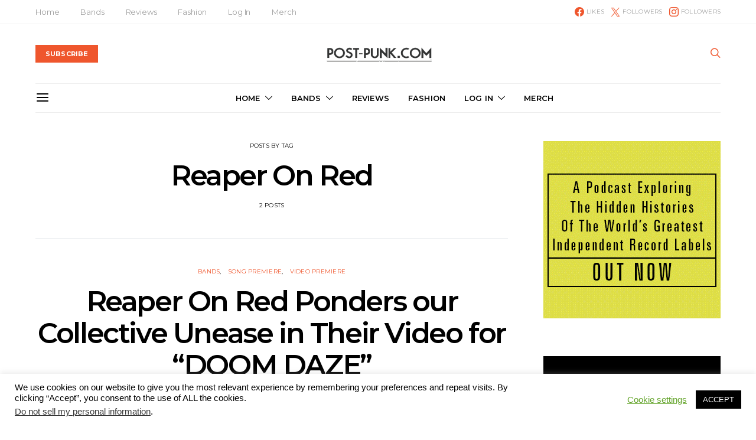

--- FILE ---
content_type: text/css
request_url: https://post-punk.com/wp-content/themes/authentic/style.css?ver=7.2.6
body_size: 32991
content:
@charset "UTF-8";
/*
Theme Name:           Authentic
Theme URI:            http://codesupply.co/themes/authentic
Description:          Wordpress Theme for Blogs & Magazines
Author:               Code Supply Co.
Author URI:           http://codesupply.co
Version:              7.2.6
Tags:                 two-columns, left-sidebar, right-sidebar, custom-colors, editor-style, theme-options, featured-images, custom-menu, post-formats, sticky-post, translation-ready
License:              GNU General Public License version 3.0
License URI:          http://www.gnu.org/licenses/gpl-3.0.html
Text Domain:          authentic
*/
/*--------------------------------------------------------------
>>> TABLE OF CONTENTS:
----------------------------------------------------------------
# Reboot
# Base
# Utilities
# Layout
# Elements
# Sections
# Widgets
# Media
# Vendors

/*--------------------------------------------------------------
# Reboot
--------------------------------------------------------------*/
*,
*::before,
*::after {
	box-sizing: border-box;
}

html {
	font-family: sans-serif;
	line-height: 1.15;
	-webkit-text-size-adjust: 100%;
	-webkit-tap-highlight-color: rgba(0, 0, 0, 0);
}

article,
aside,
figcaption,
figure,
footer,
header,
hgroup,
main,
nav,
section {
	display: block;
}

body {
	margin: 0;
	font-family: -apple-system, BlinkMacSystemFont, "Segoe UI", Roboto, "Helvetica Neue", Arial, "Noto Sans", sans-serif, "Apple Color Emoji", "Segoe UI Emoji", "Segoe UI Symbol", "Noto Color Emoji";
	font-size: 1rem;
	font-weight: 400;
	line-height: 1.5;
	color: #212529;
	text-align: left;
	background-color: #fff;
	-moz-osx-font-smoothing: grayscale;
	-webkit-font-smoothing: antialiased;
}

[tabindex="-1"]:focus {
	outline: 0 !important;
}

hr, .wp-block-separator {
	box-sizing: content-box;
	height: 0;
	overflow: visible;
}

h1,
h2,
h3,
h4,
h5,
h6 {
	margin-top: 0;
	margin-bottom: 1rem;
}

p {
	margin-top: 0;
	margin-bottom: 1rem;
}

abbr[title],
abbr[data-original-title] {
	text-decoration: underline;
	-webkit-text-decoration: underline dotted;
	text-decoration: underline dotted;
	cursor: help;
	border-bottom: 0;
	-webkit-text-decoration-skip-ink: none;
	text-decoration-skip-ink: none;
}

address {
	margin-bottom: 1rem;
	font-style: normal;
	line-height: inherit;
}

ol,
ul,
dl {
	margin-top: 0;
	margin-bottom: 1rem;
}

ol ol,
ul ul,
ol ul,
ul ol {
	margin-bottom: 0;
}

dt {
	font-weight: 700;
}

dd {
	margin-bottom: .5rem;
	margin-left: 0;
}

blockquote {
	margin: 0 0 1rem;
}

b,
strong {
	font-weight: bolder;
}

small {
	font-size: 80%;
}

sub,
sup {
	position: relative;
	font-size: 75%;
	line-height: 0;
	vertical-align: baseline;
}

sub {
	bottom: -.25em;
}

sup {
	top: -.5em;
}

a {
	color: #007bff;
	text-decoration: none;
	background-color: transparent;
}

a:hover {
	color: #0056b3;
	text-decoration: none;
}

pre,
code,
kbd,
samp {
	font-family: SFMono-Regular, Menlo, Monaco, Consolas, "Liberation Mono", "Courier New", monospace;
	font-size: 1em;
}

pre {
	margin-top: 0;
	margin-bottom: 1rem;
	overflow: auto;
}

figure {
	margin: 0 0 1rem;
}

img {
	vertical-align: middle;
	border-style: none;
}

svg {
	overflow: hidden;
	vertical-align: middle;
}

table, .wp-block-table {
	border-collapse: collapse;
}

caption {
	padding-top: 0.75rem;
	padding-bottom: 0.75rem;
	color: #6c757d;
	text-align: left;
	caption-side: bottom;
}

th {
	text-align: inherit;
}

label {
	display: inline-block;
	margin-bottom: 0.5rem;
}

button {
	border-radius: 0;
}

button:focus {
	outline: 1px dotted;
	outline: 5px auto -webkit-focus-ring-color;
}

input,
button,
select,
optgroup,
textarea {
	margin: 0;
	font-family: inherit;
	font-size: inherit;
	line-height: inherit;
}

button,
input {
	overflow: visible;
}

button,
select {
	text-transform: none;
}

button,
[type="button"],
[type="reset"],
[type="submit"] {
	-webkit-appearance: button;
}

button::-moz-focus-inner,
[type="button"]::-moz-focus-inner,
[type="reset"]::-moz-focus-inner,
[type="submit"]::-moz-focus-inner {
	padding: 0;
	border-style: none;
}

input[type="radio"],
input[type="checkbox"] {
	box-sizing: border-box;
	padding: 0;
}

input[type="date"],
input[type="time"],
input[type="datetime-local"],
input[type="month"] {
	-webkit-appearance: listbox;
}

textarea {
	overflow: auto;
	resize: vertical;
}

fieldset {
	min-width: 0;
	padding: 0;
	margin: 0;
	border: 0;
}

legend {
	display: block;
	width: 100%;
	max-width: 100%;
	padding: 0;
	margin-bottom: .5rem;
	font-size: 1.5rem;
	line-height: inherit;
	color: inherit;
	white-space: normal;
}

progress {
	vertical-align: baseline;
}

[type="number"]::-webkit-inner-spin-button,
[type="number"]::-webkit-outer-spin-button {
	height: auto;
}

[type="search"] {
	outline-offset: -2px;
	-webkit-appearance: none;
}

[type="search"]::-webkit-search-decoration {
	-webkit-appearance: none;
}

::-webkit-file-upload-button {
	font: inherit;
	-webkit-appearance: button;
}

output {
	display: inline-block;
}

summary {
	display: list-item;
	cursor: pointer;
}

template {
	display: none;
}

[hidden] {
	display: none !important;
}

/*--------------------------------------------------------------
# Base
--------------------------------------------------------------*/
/*--------------------------------------------------------------
# Palette
--------------------------------------------------------------*/
:root,
[data-scheme="default"] {
	--cs-palette-color-black: #000000;
	--cs-palette-color-cyan-bluish-gray: #abb8c3;
	--cs-palette-color-white: #FFFFFF;
	--cs-palette-color-secondary: #f8f8f8;
	--cs-palette-color-pale-pink: #f78da7;
	--cs-palette-color-vivid-red: #ce2e2e;
	--cs-palette-color-luminous-vivid-orange: #ff6900;
	--cs-palette-color-luminous-vivid-amber: #fcb902;
	--cs-palette-color-light-green-cyan: #7bdcb5;
	--cs-palette-color-vivid-green-cyan: #01d083;
	--cs-palette-color-pale-cyan-blue: #8ed1fc;
	--cs-palette-color-vivid-cyan-blue: #0693e3;
	--cs-palette-color-vivid-purple: #9b51e0;
}

[data-scheme="dark"] {
	--cs-palette-color-black: #FFFFFF;
	--cs-palette-color-white: #000000;
	--cs-palette-color-secondary: #1e1e1e;
}

/* Color Options
--------------------------------------------- */
.has-black-color {
	color: var(--cs-palette-color-black) !important;
}

.has-black-background-color {
	background-color: var(--cs-palette-color-black) !important;
}

.has-cyan-bluish-gray-color {
	color: var(--cs-palette-color-cyan-bluish-gray) !important;
}

.has-cyan-bluish-gray-background-color {
	background-color: var(--cs-palette-color-cyan-bluish-gray) !important;
}

.has-white-color {
	color: var(--cs-palette-color-white) !important;
}

.has-white-background-color {
	background-color: var(--cs-palette-color-white) !important;
}

.has-secondary-color {
	color: var(--cs-palette-color-secondary) !important;
}

.has-secondary-background-color {
	background-color: var(--cs-palette-color-secondary) !important;
}

.has-pale-pink-color {
	color: var(--cs-palette-color-pale-pink) !important;
}

.has-pale-pink-background-color {
	background-color: var(--cs-palette-color-pale-pink) !important;
}

.has-vivid-red-color {
	color: var(--cs-palette-color-vivid-red) !important;
}

.has-vivid-red-background-color {
	background-color: var(--cs-palette-color-vivid-red) !important;
}

.has-luminous-vivid-orange-color {
	color: var(--cs-palette-color-luminous-vivid-orange) !important;
}

.has-luminous-vivid-orange-background-color {
	background-color: var(--cs-palette-color-luminous-vivid-orange) !important;
}

.has-luminous-vivid-amber-color {
	color: var(--cs-palette-color-luminous-vivid-amber) !important;
}

.has-luminous-vivid-amber-background-color {
	background-color: var(--cs-palette-color-luminous-vivid-amber) !important;
}

.has-light-green-cyan-color {
	color: var(--cs-palette-color-light-green-cyan) !important;
}

.has-light-green-cyan-background-color {
	background-color: var(--cs-palette-color-light-green-cyan) !important;
}

.has-vivid-green-cyan-color {
	color: var(--cs-palette-color-vivid-green-cyan) !important;
}

.has-vivid-green-cyan-background-color {
	background-color: var(--cs-palette-color-vivid-green-cyan) !important;
}

.has-pale-cyan-blue-color {
	color: var(--cs-palette-color-pale-cyan-blue) !important;
}

.has-pale-cyan-blue-background-color {
	background-color: var(--cs-palette-color-pale-cyan-blue) !important;
}

.has-vivid-cyan-blue-color {
	color: var(--cs-palette-color-vivid-cyan-blue) !important;
}

.has-vivid-cyan-blue-background-color {
	background-color: var(--cs-palette-color-vivid-cyan-blue) !important;
}

.has-vivid-purple-color {
	color: var(--cs-palette-color-vivid-purple) !important;
}

.has-vivid-purple-background-color {
	background-color: var(--cs-palette-color-vivid-purple) !important;
}

/*--------------------------------------------------------------
## Forms
--------------------------------------------------------------*/
input[type="text"],
input[type="email"],
input[type="url"],
input[type="password"],
input[type="search"],
input[type="number"],
input[type="tel"],
input[type="range"],
input[type="date"],
input[type="month"],
input[type="week"],
input[type="time"],
input[type="datetime"],
input[type="datetime-local"],
input[type="color"],
optgroup,
select,
textarea {
	display: block;
	width: 100%;
	padding: 0.375rem 1rem;
	border: 1px transparent solid;
	font-size: 0.85rem !important;
}

button,
input[type="button"],
input[type="reset"],
input[type="submit"],
.button {
	cursor: pointer;
	display: inline-block;
	text-align: center;
	white-space: nowrap;
	vertical-align: middle;
	-webkit-user-select: none;
	-moz-user-select: none;
	-ms-user-select: none;
	user-select: none;
	border-color: transparent;
	text-decoration: none !important;
	border: 1px solid transparent;
	padding: 0.375rem 1rem;
	transition: color 0.15s ease-in-out, background-color 0.15s ease-in-out, border-color 0.15s ease-in-out, box-shadow 0.15s ease-in-out;
}

@media screen and (prefers-reduced-motion: reduce) {
	button,
	input[type="button"],
	input[type="reset"],
	input[type="submit"],
	.button {
		transition: none;
	}
}

button:hover, button:focus,
input[type="button"]:hover,
input[type="button"]:focus,
input[type="reset"]:hover,
input[type="reset"]:focus,
input[type="submit"]:hover,
input[type="submit"]:focus,
.button:hover,
.button:focus {
	border-color: transparent;
}

button:focus,
input[type="button"]:focus,
input[type="reset"]:focus,
input[type="submit"]:focus,
.button:focus {
	outline: 0;
}

.button-primary {
	color: white;
	background-color: black;
}

.button-effect {
	display: inline-block;
	position: relative;
	overflow: hidden;
}

.button-effect span {
	transition: all 0.2s ease;
}

.button-effect span:first-child {
	display: block;
	transform: translate(0);
}

.button-effect span:last-child {
	display: block;
	position: absolute;
	left: 50%;
	transform: translateY(200%) translateX(-50%);
}

.button-effect:hover span:first-child,
button:hover .button-effect span:first-child {
	transform: translateY(-200%);
}

.button-effect:hover span:last-child,
button:hover .button-effect span:last-child {
	transform: translateY(-100%) translateX(-50%);
}

.button-effect span > i {
	display: inline-block;
	font-size: 1rem;
	vertical-align: middle;
}

.form-control {
	transition: border-color 0.15s ease-in-out, box-shadow 0.15s ease-in-out;
}

@media screen and (prefers-reduced-motion: reduce) {
	.form-control {
		transition: none;
	}
}

.form-control:focus {
	outline: none;
	border-color: #80bdff;
}

@media (max-width: 1019.98px) {
	select {
		font-size: 16px !important;
	}
}

select {
	max-width: 100%;
	padding: 0.25rem 0.75rem;
}

.select2-container--default .select2-selection--single {
	border: 1px solid transparent;
	border-radius: 0;
	font-size: 0.85rem !important;
}

.select2-dropdown {
	border-radius: 0;
	font-size: 0.85rem !important;
}

.cs-input-group {
	position: relative;
	display: flex;
	flex-wrap: wrap;
	align-items: stretch;
	width: 100%;
}

.cs-input-group .form-control {
	position: relative;
	z-index: 2;
	flex: 1 1 auto;
	width: 1%;
	margin-bottom: 0;
}

.cs-input-group .button {
	line-height: 1.5rem;
}

.nav {
	flex-wrap: wrap;
	padding: 0;
	margin-bottom: 0;
}

/*--------------------------------------------------------------
## Icons
--------------------------------------------------------------*/
@font-face {
	font-family: "cs-icons";
	src: url("css/fonts/icons.ttf") format("truetype"), url("css/fonts/icons.woff") format("woff"), url("css/fonts/icons.svg#icons") format("svg");
	font-weight: normal;
	font-style: normal;
	font-display: swap;
}

[class^="cs-icon-"],
[class*="cs-icon-"] {
	/* use !important to prevent issues with browser extensions that change fonts */
	font-family: "cs-icons" !important;
	font-weight: normal;
	font-style: normal;
	font-variant: normal;
	line-height: 1;
	text-transform: none;
	speak: none;
	/* Better Font Rendering =========== */
	-webkit-font-smoothing: antialiased;
	-moz-osx-font-smoothing: grayscale;
}

.cs-icon-moon:before {
	content: "\e93d";
}

.cs-icon-sun:before {
	content: "\e93e";
}

.cs-icon-more-horizontal:before {
	content: "\e900";
}

.cs-icon-github:before {
	content: "\e915";
}

.cs-icon-instagram:before {
	content: "\e916";
}

.cs-icon-telegram:before {
	content: "\e917";
}

.cs-icon-reddit:before {
	content: "\e918";
}

.cs-icon-line:before {
	content: "\e919";
}

.cs-icon-fb-messenger:before {
	content: "\e91a";
}

.cs-icon-arrow-down:before {
	content: "\e91b";
}

.cs-icon-arrow-left:before {
	content: "\e91c";
}

.cs-icon-arrow-right:before {
	content: "\e91d";
}

.cs-icon-arrow-up:before {
	content: "\e91e";
}

.cs-icon-chevron-down:before {
	content: "\e91f";
}

.cs-icon-chevron-left:before {
	content: "\e920";
}

.cs-icon-chevron-right:before {
	content: "\e921";
}

.cs-icon-chevron-up:before {
	content: "\e922";
}

.cs-icon-cross:before {
	content: "\e923";
}

.cs-icon-music:before {
	content: "\e901";
}

.cs-icon-eye:before {
	content: "\e902";
}

.cs-icon-mail:before {
	content: "\e903";
}

.cs-icon-email:before {
	content: "\e903";
}

.cs-icon-ribbon:before {
	content: "\e904";
}

.cs-icon-image:before {
	content: "\e905";
}

.cs-icon-clock:before {
	content: "\e906";
}

.cs-icon-video:before {
	content: "\e907";
}

.cs-icon-heart:before {
	content: "\e908";
}

.cs-icon-bloglovin:before {
	content: "\e908";
}

.cs-icon-search:before {
	content: "\e909";
}

.cs-icon-reply:before {
	content: "\e90a";
}

.cs-icon-circle-plus:before {
	content: "\e90b";
}

.cs-icon-repeat:before {
	content: "\e90c";
}

.cs-icon-speech-bubble:before {
	content: "\e90d";
}

.cs-icon-share:before {
	content: "\e90e";
}

.cs-icon-bag:before {
	content: "\e90f";
}

.cs-icon-cart:before {
	content: "\e90f";
}

.cs-icon-plus:before {
	content: "\e910";
}

.cs-icon-minus:before {
	content: "\e911";
}

.cs-icon-delete:before {
	content: "\e912";
}

.cs-icon-menu:before {
	content: "\e913";
}

.cs-icon-ellipsis:before {
	content: "\e914";
}

.cs-icon-angle-down:before {
	content: "\e924";
}

.cs-icon-angle-left:before {
	content: "\e925";
}

.cs-icon-angle-right:before {
	content: "\e926";
}

.cs-icon-angle-up:before {
	content: "\e927";
}

.cs-icon-behance:before {
	content: "\e928";
}

.cs-icon-diamond:before {
	content: "\e929";
}

.cs-icon-dribbble:before {
	content: "\e92a";
}

.cs-icon-facebook:before {
	content: "\e92b";
}

.cs-icon-feed:before {
	content: "\e92c";
}

.cs-icon-rss:before {
	content: "\e92c";
}

.cs-icon-get-pocket:before {
	content: "\e92d";
}

.cs-icon-pocket:before {
	content: "\e92d";
}

.cs-icon-google-plus:before {
	content: "\e92e";
}

.cs-icon-googleplus:before {
	content: "\e92e";
}

.cs-icon-linkedin:before {
	content: "\e92f";
}

.cs-icon-map-marker:before {
	content: "\e930";
}

.cs-icon-phone:before {
	content: "\e931";
}

.cs-icon-viber:before {
	content: "\e931";
}

.cs-icon-pinterest:before {
	content: "\e932";
}

.cs-icon-retweet:before {
	content: "\e933";
}

.cs-icon-soundcloud:before {
	content: "\e934";
}

.cs-icon-spotify:before {
	content: "\e935";
}

.cs-icon-stumbleupon:before {
	content: "\e936";
}

.cs-icon-tumblr:before {
	content: "\e937";
}

.cs-icon-twitter:before {
	content: "\e938";
}

.cs-icon-vimeo:before {
	content: "\e939";
}

.cs-icon-vk:before {
	content: "\e93a";
}

.cs-icon-vkontakte:before {
	content: "\e93a";
}

.cs-icon-whatsapp:before {
	content: "\e93b";
}

.cs-icon-youtube:before {
	content: "\e93c";
}

/*--------------------------------------------------------------
## Type
--------------------------------------------------------------*/
body {
	overflow-x: hidden;
}

h1, h2, h3, h4, h5, h6,
.h1, .h2, .h3, .h4, .h5, .h6 {
	line-height: 1.125;
}

a {
	transition: color 0.2s ease;
}

hr, .wp-block-separator {
	border: 0;
	border-top: 1px solid rgba(0, 0, 0, 0.1);
	margin-top: 48px !important;
	margin-bottom: 48px !important;
}

mark,
.mark {
	padding: 0.25rem 0.5rem;
	font-size: 0.75rem;
	text-transform: uppercase;
}

legend {
	font-size: 1rem;
}

/*--------------------------------------------------------------
## Tables
--------------------------------------------------------------*/
table, .wp-block-table {
	width: 100%;
	max-width: 100%;
	border-collapse: collapse;
	margin-bottom: 1rem;
	background-color: transparent;
}

table th, .wp-block-table th,
table td,
.wp-block-table td {
	padding: 0.75rem;
	vertical-align: top;
	border: none;
	border-top: 1px solid #dee2e6;
}

table thead th, .wp-block-table thead th {
	vertical-align: bottom;
	border-bottom: 2px solid #dee2e6;
}

table tbody + tbody, .wp-block-table tbody + tbody {
	border-top: 2px solid #dee2e6;
}

.wp-block-table .wp-block-table__cell-content {
	padding: 0;
}

.wp-block-table.is-style-stripes {
	margin-bottom: 0;
	border-bottom: none;
}

.table-bordered {
	border: 1px solid #dee2e6;
}

.table-bordered th,
.table-bordered td {
	border: 1px solid #dee2e6;
}

.table-bordered thead th,
.table-bordered thead td {
	border-bottom-width: 2px;
}

.table-striped tbody tr:nth-of-type(odd) {
	background-color: rgba(0, 0, 0, 0.05);
}

@media (max-width: 759.98px) {
	.table-responsive-sm {
		display: block;
		width: 100%;
		overflow-x: auto;
		-webkit-overflow-scrolling: touch;
		-ms-overflow-style: -ms-autohiding-scrollbar;
	}
}

@media (max-width: 1019.98px) {
	.table-responsive-md {
		display: block;
		width: 100%;
		overflow-x: auto;
		-webkit-overflow-scrolling: touch;
		-ms-overflow-style: -ms-autohiding-scrollbar;
	}
}

@media (max-width: 1119.98px) {
	.table-responsive-lg {
		display: block;
		width: 100%;
		overflow-x: auto;
		-webkit-overflow-scrolling: touch;
		-ms-overflow-style: -ms-autohiding-scrollbar;
	}
}

@media (max-width: 1239.98px) {
	.table-responsive-xl {
		display: block;
		width: 100%;
		overflow-x: auto;
		-webkit-overflow-scrolling: touch;
		-ms-overflow-style: -ms-autohiding-scrollbar;
	}
}

.table-responsive {
	display: block;
	width: 100%;
	overflow-x: auto;
	-webkit-overflow-scrolling: touch;
	-ms-overflow-style: -ms-autohiding-scrollbar;
}

/*--------------------------------------------------------------
## Lists
--------------------------------------------------------------*/
.cs-list-articles {
	padding-left: 0;
	list-style: none;
}

.cs-list-articles > li > a {
	display: flex;
	padding-top: 0.25rem;
	padding-bottom: 0.25rem;
	line-height: 1.25rem;
	color: #6c757d;
	font-size: 0.875rem;
	position: relative;
	padding-left: 2rem;
}

.cs-list-articles > li > a:before {
	position: absolute;
	left: 0;
	top: 0;
	font-family: "cs-icons";
	content: "\e91d";
	color: #ced4da;
	font-size: 14px;
	margin-right: 1rem;
	display: inline-block;
	transition: .2s ease all;
	display: flex;
	align-items: center;
	justify-content: center;
	width: 20px;
	height: 20px;
	border-radius: 100%;
	top: 4px;
}

.cs-list-articles > li > a:hover {
	color: #007bff;
}

.cs-list-articles > li > a:hover:before {
	color: #fff;
	transition: .2s ease all;
	background: #6c757d;
}

/*--------------------------------------------------------------
## Entry
--------------------------------------------------------------*/
.main-content .entry-content > *:last-child:after,
.main-content .entry-summary > *:last-child:after {
	content: '';
	clear: both;
	display: table;
}

.main-content .entry-content > *,
.main-content .entry-content .wp-block-column > *,
.main-content .entry-content .wp-block-group__inner-container > *,
.main-content .entry-content .wp-block-cover__inner-container > *,
.main-content .entry-content .wp-block-media-text__content > *,
.main-content .entry-content .cnvs-block-column-inner > div > *,
.main-content .entry-content .cnvs-block-section-content-inner > *,
.main-content .entry-content .cnvs-block-section-sidebar-inner > *,
.main-content .entry-summary > *,
.main-content .entry-summary .wp-block-column > *,
.main-content .entry-summary .wp-block-group__inner-container > *,
.main-content .entry-summary .wp-block-cover__inner-container > *,
.main-content .entry-summary .wp-block-media-text__content > *,
.main-content .entry-summary .cnvs-block-column-inner > div > *,
.main-content .entry-summary .cnvs-block-section-content-inner > *,
.main-content .entry-summary .cnvs-block-section-sidebar-inner > * {
	margin-top: 32px;
	margin-bottom: 32px;
}

@media (min-width: 760px) {
	.main-content .entry-content > *,
	.main-content .entry-content .wp-block-column > *,
	.main-content .entry-content .wp-block-group__inner-container > *,
	.main-content .entry-content .wp-block-cover__inner-container > *,
	.main-content .entry-content .wp-block-media-text__content > *,
	.main-content .entry-content .cnvs-block-column-inner > div > *,
	.main-content .entry-content .cnvs-block-section-content-inner > *,
	.main-content .entry-content .cnvs-block-section-sidebar-inner > *,
	.main-content .entry-summary > *,
	.main-content .entry-summary .wp-block-column > *,
	.main-content .entry-summary .wp-block-group__inner-container > *,
	.main-content .entry-summary .wp-block-cover__inner-container > *,
	.main-content .entry-summary .wp-block-media-text__content > *,
	.main-content .entry-summary .cnvs-block-column-inner > div > *,
	.main-content .entry-summary .cnvs-block-section-content-inner > *,
	.main-content .entry-summary .cnvs-block-section-sidebar-inner > * {
		margin-top: 32px;
		margin-bottom: 32px;
	}
}

.main-content .entry-content > *:first-child,
.main-content .entry-content .wp-block-column > *:first-child,
.main-content .entry-content .wp-block-group__inner-container > *:first-child,
.main-content .entry-content .wp-block-cover__inner-container > *:first-child,
.main-content .entry-content .wp-block-media-text__content > *:first-child,
.main-content .entry-content .cnvs-block-column-inner > div > *:first-child,
.main-content .entry-content .cnvs-block-section-content-inner > *:first-child,
.main-content .entry-content .cnvs-block-section-sidebar-inner > *:first-child,
.main-content .entry-summary > *:first-child,
.main-content .entry-summary .wp-block-column > *:first-child,
.main-content .entry-summary .wp-block-group__inner-container > *:first-child,
.main-content .entry-summary .wp-block-cover__inner-container > *:first-child,
.main-content .entry-summary .wp-block-media-text__content > *:first-child,
.main-content .entry-summary .cnvs-block-column-inner > div > *:first-child,
.main-content .entry-summary .cnvs-block-section-content-inner > *:first-child,
.main-content .entry-summary .cnvs-block-section-sidebar-inner > *:first-child {
	margin-top: 0;
}

.main-content .entry-content > *:last-child,
.main-content .entry-content .wp-block-column > *:last-child,
.main-content .entry-content .wp-block-group__inner-container > *:last-child,
.main-content .entry-content .wp-block-cover__inner-container > *:last-child,
.main-content .entry-content .wp-block-media-text__content > *:last-child,
.main-content .entry-content .cnvs-block-column-inner > div > *:last-child,
.main-content .entry-content .cnvs-block-section-content-inner > *:last-child,
.main-content .entry-content .cnvs-block-section-sidebar-inner > *:last-child,
.main-content .entry-summary > *:last-child,
.main-content .entry-summary .wp-block-column > *:last-child,
.main-content .entry-summary .wp-block-group__inner-container > *:last-child,
.main-content .entry-summary .wp-block-cover__inner-container > *:last-child,
.main-content .entry-summary .wp-block-media-text__content > *:last-child,
.main-content .entry-summary .cnvs-block-column-inner > div > *:last-child,
.main-content .entry-summary .cnvs-block-section-content-inner > *:last-child,
.main-content .entry-summary .cnvs-block-section-sidebar-inner > *:last-child {
	margin-bottom: 0;
}

.main-content .entry-content .cnvs-block-section,
.main-content .entry-summary .cnvs-block-section {
	margin-top: 64px;
	margin-bottom: 64px;
}

@media (min-width: 760px) {
	.main-content .entry-content .cnvs-block-section,
	.main-content .entry-summary .cnvs-block-section {
		margin-top: 64px;
		margin-bottom: 64px;
	}
}

.main-content .entry-content .cnvs-block-section:first-child,
.main-content .entry-summary .cnvs-block-section:first-child {
	margin-top: 0;
}

.main-content .entry-content .cnvs-block-section:last-child,
.main-content .entry-summary .cnvs-block-section:last-child {
	margin-bottom: 0;
}

.main-content .entry-content .cnvs-block-posts,
.main-content .entry-summary .cnvs-block-posts {
	margin-top: 48px;
	margin-bottom: 48px;
}

@media (min-width: 760px) {
	.main-content .entry-content .cnvs-block-posts,
	.main-content .entry-summary .cnvs-block-posts {
		margin-top: 48px;
		margin-bottom: 48px;
	}
}

.main-content .entry-content .cnvs-block-posts:first-child,
.main-content .entry-summary .cnvs-block-posts:first-child {
	margin-top: 0;
}

.main-content .entry-content .cnvs-block-posts:last-child,
.main-content .entry-summary .cnvs-block-posts:last-child {
	margin-bottom: 0;
}

.main-content .entry-content .cnvs-block-posts + .cnvs-block-section-heading,
.main-content .entry-summary .cnvs-block-posts + .cnvs-block-section-heading {
	margin-top: 64px;
}

@media (min-width: 760px) {
	.main-content .entry-content .cnvs-block-posts + .cnvs-block-section-heading,
	.main-content .entry-summary .cnvs-block-posts + .cnvs-block-section-heading {
		margin-top: 64px;
	}
	.main-content .entry-content .cnvs-block-posts + .cnvs-block-section-heading:first-child,
	.main-content .entry-summary .cnvs-block-posts + .cnvs-block-section-heading:first-child {
		margin-top: 0;
	}
}

.main-content .entry-content .cnvs-block-section-heading + .cnvs-block-posts,
.main-content .entry-summary .cnvs-block-section-heading + .cnvs-block-posts {
	margin-top: 32px;
}

.main-content .entry-content .cnvs-block-section-heading + .cnvs-block-posts:first-child,
.main-content .entry-summary .cnvs-block-section-heading + .cnvs-block-posts:first-child {
	margin-top: 0;
}

.main-content .entry-content .entry-content,
.main-content .entry-content .entry-summary,
.main-content .entry-summary .entry-content,
.main-content .entry-summary .entry-summary {
	margin: inherit;
	max-width: inherit;
	padding: inherit;
}

@media (min-width: 760px) {
	.main-content .entry-content .entry-content,
	.main-content .entry-content .entry-summary,
	.main-content .entry-summary .entry-content,
	.main-content .entry-summary .entry-summary {
		margin: inherit;
		max-width: inherit;
		padding: inherit;
	}
}

.main-content .entry-content > .alignleft,
.main-content .entry-content > .alignright,
.main-content .entry-summary > .alignleft,
.main-content .entry-summary > .alignright {
	margin-top: 0;
	margin-bottom: 0;
}

/*--------------------------------------------------------------
## Post Content
--------------------------------------------------------------*/
.entry-content {
	line-height: 1.75;
}

.entry-content > a,
.entry-content > p > a,
.entry-content > ul li > a,
.entry-content > ol li > a,
.entry-content > p > em > a,
.entry-content > p > strong > a,
.entry-content .cnvs-block-column-inner > p > a,
.entry-content .cnvs-block-column-inner > p > strong > a {
	text-decoration: underline;
}

.entry-content > a:hover, .entry-content > a:focus,
.entry-content > p > a:hover,
.entry-content > p > a:focus,
.entry-content > ul li > a:hover,
.entry-content > ul li > a:focus,
.entry-content > ol li > a:hover,
.entry-content > ol li > a:focus,
.entry-content > p > em > a:hover,
.entry-content > p > em > a:focus,
.entry-content > p > strong > a:hover,
.entry-content > p > strong > a:focus,
.entry-content .cnvs-block-column-inner > p > a:hover,
.entry-content .cnvs-block-column-inner > p > a:focus,
.entry-content .cnvs-block-column-inner > p > strong > a:hover,
.entry-content .cnvs-block-column-inner > p > strong > a:focus {
	text-decoration: none;
}

.entry-content > blockquote {
	position: relative;
	line-height: 1.5;
	margin-top: 3rem;
	margin-bottom: 3rem;
	margin-left: 0;
	margin-right: 0;
	padding: 0;
	border-left: 0;
}

.entry-content > blockquote:before {
	display: block;
	margin-bottom: 1rem;
	font-size: 2rem;
	font-family: "cs-icons";
	font-weight: normal;
	content: "\e904";
}

.entry-content > blockquote cite {
	display: block;
	font-weight: normal;
	font-style: normal;
	margin-top: 0.5rem;
}

.entry-content > blockquote p {
	line-height: 1.5;
}

.entry-content > blockquote p:first-child {
	font-size: inherit;
	margin-top: 0;
}

.entry-content > blockquote p:last-child {
	margin-bottom: 0;
}

.style-align-center .entry-content > blockquote {
	text-align: center;
}

.style-align-left .entry-content > blockquote {
	position: relative;
	padding-left: 4rem !important;
}

.style-align-left .entry-content > blockquote:before {
	position: absolute;
	left: 0;
	top: 0;
}

.entry-content cite {
	color: rgba(0, 0, 0, 0.5);
}

.entry-content .wp-caption-dd {
	color: rgba(0, 0, 0, 0.5);
	margin-left: 0;
}

.entry-content .cs-embed {
	margin-top: 48px;
	margin-bottom: 48px;
}

.alignnone {
	max-width: 100%;
}

.alignleft {
	float: none;
	margin-right: 0;
}

.alignleft:first-child + * {
	margin-top: 0;
}

@media (min-width: 760px) {
	.alignleft {
		float: left;
		margin-right: 2rem;
	}
}

.alignright {
	float: none;
	margin-left: 0;
}

.alignright:first-child + * {
	margin-top: 0;
}

@media (min-width: 760px) {
	.alignright {
		float: right;
		margin-left: 2rem;
	}
}

.aligncenter {
	display: block;
	clear: both;
	margin-left: auto;
	margin-right: auto;
	max-width: 100%;
}

.aligncenter .wp-caption-text,
.aligncenter .wp-caption-dd {
	text-align: center;
}

img.alignleft,
img.alignright {
	margin-bottom: 1rem;
}

.wp-block-group.alignleft,
.wp-block-group.alignright,
.wp-block-pullquote.alignleft,
.wp-block-pullquote.alignright,
.wp-block-cover-image.alignleft,
.wp-block-cover-image.alignright,
.wp-block-cover.alignleft,
.wp-block-cover.alignright {
	max-width: 100%;
}

@media (min-width: 760px) {
	.wp-block-group.alignleft,
	.wp-block-group.alignright,
	.wp-block-pullquote.alignleft,
	.wp-block-pullquote.alignright,
	.wp-block-cover-image.alignleft,
	.wp-block-cover-image.alignright,
	.wp-block-cover.alignleft,
	.wp-block-cover.alignright {
		max-width: calc(50% - 1rem);
	}
}

/** =========== Blocks =========== */
.wp-block-columns > *:first-child {
	margin-top: 0;
}

.wp-block-columns > *:last-child {
	margin-bottom: 0;
}

.wp-block-columns .wp-block-column > *:first-child {
	margin-top: 0;
}

.wp-block-columns .wp-block-column > *:last-child {
	margin-bottom: 0;
}

@media only screen and (min-width: 600px) {
	.wp-block-columns {
		flex-wrap: nowrap;
	}
}

p.has-background {
	padding: 1.5rem 2rem;
}

p > code {
	color: inherit;
}

p.wp-block-subhead {
	font-size: 1.25rem;
	color: #6c757d;
	opacity: 1;
}

p.has-drop-cap:not(:focus):first-letter {
	font-size: 4rem;
	line-height: 1;
	margin-top: 0.5rem;
	margin-right: 2rem;
	margin-bottom: 0.5rem;
}

.wp-block-separator:not(.is-style-dots) {
	border-top: none;
	border-bottom: 1px solid rgba(0, 0, 0, 0.1);
}

.wp-block-separator.is-style-dots {
	border: none;
}

.wp-block-separator.is-style-dots:before {
	color: #6c757d;
}

@media (min-width: 760px) {
	.wp-block-separator.is-style-wide {
		max-width: 680px !important;
	}
}

@media (min-width: 1020px) {
	.wp-block-separator.is-style-wide {
		max-width: 960px !important;
	}
}

@media (min-width: 1120px) {
	.wp-block-separator.is-style-wide {
		max-width: 1040px !important;
	}
}

@media (min-width: 1240px) {
	.wp-block-separator.is-style-wide {
		max-width: 1160px !important;
	}
}

.wp-block-separator:not(.is-style-dots):not(.is-style-wide):not(.alignwide):not(.alignfull) {
	max-width: 100px !important;
}

.wp-block-button {
	margin-bottom: 0;
}

.wp-block-button.alignleft {
	text-align: left;
}

.wp-block-button.alignright {
	text-align: right;
}

.wp-block-button.aligncenter {
	text-align: center;
}

.wp-block-button .wp-block-button__link {
	display: inline-block;
	padding: 0.375rem 1rem;
	transition: 0.2s;
	width: auto;
}

.wp-block-button .wp-block-button__link:not(.has-background) {
	background-color: #007bff;
}

.wp-block-button .wp-block-button__link:not(.has-text-color) {
	color: white;
}

.wp-block-button .wp-block-button__link:hover {
	cursor: pointer;
}

.wp-block-code {
	background-color: rgba(0, 0, 0, 0.05);
	padding: 1rem 1.5rem;
	font-family: Menlo, Consolas, monaco, monospace;
	line-height: 1.75;
	font-size: 0.875rem;
	color: inherit;
	white-space: pre-wrap;
	border-radius: 0;
	border: none;
}

.wp-block-code .editor-plain-text {
	background-color: transparent;
	color: inherit;
}

.wp-block-preformatted {
	background-color: rgba(0, 0, 0, 0.05);
	padding: 1rem 1.5rem;
}

.wp-block-preformatted pre {
	padding: 0;
}

.wp-block-preformatted,
.wp-block-preformatted pre {
	font-family: Menlo, Consolas, monaco, monospace;
	line-height: 1.75;
	font-size: 0.875rem;
	color: inherit;
	white-space: pre-wrap;
}

.wp-block-verse {
	background-color: rgba(0, 0, 0, 0.05);
	padding: 1rem 1.5rem;
}

.wp-block-verse pre {
	padding: 0;
}

.wp-block-verse,
.wp-block-verse pre {
	font-family: Menlo, Consolas, monaco, monospace;
	line-height: 1.75;
	font-size: 0.875rem;
	color: inherit;
	overflow: auto;
}

.wp-block-audio figcaption {
	color: #6c757d;
	text-align: center;
}

.wp-block-embed figcaption {
	color: #6c757d;
	text-align: center;
}

.wp-block-video video {
	width: 100%;
}

.wp-block-media-text p:last-child {
	margin-bottom: 0;
}

@media (max-width: 759.98px) {
	.wp-block-media-text.is-stacked-on-mobile .wp-block-media-text__content {
		padding-top: 8%;
		padding-bottom: 0;
	}
	.wp-block-media-text.is-stacked-on-mobile.has-media-on-the-right .wp-block-media-text__content {
		padding-top: 0;
		padding-bottom: 8%;
	}
}

.wp-block-image figcaption {
	color: #6c757d;
	text-align: center;
}

@media (min-width: 760px) {
	.wp-block-image figcaption {
		text-align: initial;
	}
}

.wp-block-image .alignleft figcaption, .wp-block-image .alignright figcaption,
.wp-block-image .aligncenter figcaption, .wp-block-image .alignwide figcaption,
.wp-block-image .alignfull figcaption {
	text-align: center;
}

.wp-block-image.alignleft figcaption, .wp-block-image.alignright figcaption, .wp-block-image.aligncenter figcaption, .wp-block-image.alignwide figcaption, .wp-block-image.alignfull figcaption {
	text-align: center;
}

.wp-block-image .alignleft, .wp-block-image.alignleft {
	float: none;
	margin-right: 0;
}

@media (min-width: 760px) {
	.wp-block-image .alignleft, .wp-block-image.alignleft {
		float: left;
		margin-right: 2rem;
	}
}

.wp-block-image .alignright, .wp-block-image.alignright {
	float: none;
	margin-left: 0;
}

@media (min-width: 760px) {
	.wp-block-image .alignright, .wp-block-image.alignright {
		float: right;
		margin-left: 2rem;
	}
}

@media (max-width: 759.98px) {
	.wp-block-image .alignleft,
	.wp-block-image .alignright {
		margin-left: auto;
		margin-right: auto;
	}
}

.wp-block-group.has-background {
	padding: 40px;
}

.wp-block-cover,
.wp-block-cover-image {
	min-height: auto;
}

.wp-block-cover .wp-block-cover__inner-container,
.wp-block-cover-image .wp-block-cover__inner-container {
	width: 100%;
}

.wp-block-cover.has-background-dim,
.wp-block-cover-image.has-background-dim {
	padding: 40px;
}

.wp-block-quote:not(.is-large), .wp-block-quote:not(.is-style-large) {
	position: relative;
	line-height: 1.5;
	margin-top: 3rem;
	margin-bottom: 3rem;
	padding: 0;
}

.wp-block-quote:not(.is-large):not(.is-style-large) {
	border-left: 0;
}

.wp-block-quote:before {
	display: block;
	margin-bottom: 1rem;
	font-family: "cs-icons";
	font-weight: normal;
	content: "\e904";
}

.wp-block-quote p {
	line-height: 1.5;
}

.wp-block-quote p:first-child {
	font-size: inherit;
	margin-top: 0;
}

.wp-block-quote p:last-child {
	margin-bottom: 0;
}

.wp-block-quote cite {
	line-height: 1.5;
}

.wp-block-quote .wp-block-quote__citation {
	line-height: 1.5;
}

.wp-block-quote.is-large p,
.wp-block-quote.is-large p:first-child, .wp-block-quote.is-style-large p,
.wp-block-quote.is-style-large p:first-child {
	font-size: 2.5rem;
	font-style: normal;
	line-height: 1.6;
}

.wp-block-quote.is-large cite,
.wp-block-quote.is-large footer, .wp-block-quote.is-style-large cite,
.wp-block-quote.is-style-large footer {
	font-size: 0.85rem;
	text-align: left;
}

.style-align-center .wp-block-quote {
	text-align: center;
}

.style-align-center .wp-block-quote.is-style-large cite,
.style-align-center .wp-block-quote.is-style-large footer {
	text-align: center;
}

.style-align-left .wp-block-quote {
	position: relative;
	padding-left: 4rem !important;
	text-align: left;
}

.style-align-left .wp-block-quote:before {
	position: absolute;
	left: 0;
	top: 0;
}

.style-align-left .wp-block-quote.is-style-large cite,
.style-align-left .wp-block-quote.is-style-large footer {
	text-align: left;
}

.wp-block-pullquote {
	border-top: 4px solid #000000;
	border-bottom: 4px solid #000000;
	padding: 2rem 1rem;
}

.wp-block-pullquote blockquote {
	margin: 0;
}

.wp-block-pullquote blockquote.has-text-color p,
.wp-block-pullquote blockquote.has-text-color cite,
.wp-block-pullquote blockquote.has-text-color footer,
.wp-block-pullquote blockquote.has-text-color .wp-block-pullquote__citation {
	color: inherit;
}

.wp-block-pullquote p {
	font-size: 1.75rem;
	line-height: 1.5;
}

.wp-block-pullquote .alignleft p,
.wp-block-pullquote .alignright p {
	font-size: 1.25rem;
}

.wp-block-pullquote blockquote:not(.has-text-color) {
	color: #007bff;
}

.wp-block-pullquote blockquote:not(.has-text-color) cite,
.wp-block-pullquote blockquote:not(.has-text-color) footer,
.wp-block-pullquote blockquote:not(.has-text-color) .wp-block-pullquote__citation {
	font-style: italic;
}

.wp-block-latest-comments {
	border-top: 1px solid #e9ecef;
	border-bottom: 1px solid #e9ecef;
	padding: 2rem 0;
	margin: 0;
}

.wp-block-latest-comments .wp-block-latest-comments__comment {
	margin: 2rem 0 0;
}

.wp-block-latest-comments .wp-block-latest-comments__comment:first-child {
	margin-top: 0;
}

.wp-block-latest-comments .wp-block-latest-comments__comment > article {
	border: none !important;
	margin: 0 !important;
	padding: 0 !important;
}

.wp-block-latest-comments .wp-block-latest-comments__comment-date {
	color: #6c757d;
	font-size: 0.875rem;
}

.wp-block-latest-comments .wp-block-latest-comments__comment-excerpt p {
	font-size: inherit;
	line-height: inherit;
	margin: 0.5rem 0;
}

.wp-block-latest-comments .wp-block-latest-comments__comment-excerpt p:last-child {
	margin-bottom: 0;
}

.wp-block-latest-posts,
.wp-block-categories-list,
.wp-block-categories__list,
.wp-block-archives-list {
	padding-left: 0;
	list-style: none;
	padding-left: 0;
	padding-right: 0;
	text-align: left;
}

.wp-block-latest-posts li,
.wp-block-categories-list li,
.wp-block-categories__list li,
.wp-block-archives-list li {
	display: flex;
	align-items: center;
	flex-wrap: wrap;
}

.wp-block-latest-posts > li a,
.wp-block-categories-list > li a,
.wp-block-categories__list > li a,
.wp-block-archives-list > li a {
	padding-top: 0.25rem;
	padding-bottom: 0.25rem;
}

.wp-block-latest-posts > li > a,
.wp-block-categories-list > li > a,
.wp-block-categories__list > li > a,
.wp-block-archives-list > li > a {
	display: flex;
	position: relative;
	padding-left: 2rem;
}

.wp-block-latest-posts > li > a:before,
.wp-block-categories-list > li > a:before,
.wp-block-categories__list > li > a:before,
.wp-block-archives-list > li > a:before {
	position: absolute;
	left: 0;
	top: 8px;
	font-family: "cs-icons";
	content: "\e91d";
	color: #ced4da;
	font-size: 14px;
	margin-right: 1rem;
	display: inline-block;
	transition: .2s ease all;
	display: flex;
	align-items: center;
	justify-content: center;
	width: 20px;
	height: 20px;
	border-radius: 100%;
}

.wp-block-latest-posts > li > a:hover,
.wp-block-categories-list > li > a:hover,
.wp-block-categories__list > li > a:hover,
.wp-block-archives-list > li > a:hover {
	color: #007bff;
}

.wp-block-latest-posts > li > a:hover:before,
.wp-block-categories-list > li > a:hover:before,
.wp-block-categories__list > li > a:hover:before,
.wp-block-archives-list > li > a:hover:before {
	color: #fff;
	transition: .2s ease all;
	background: #6c757d;
}

.wp-block-latest-posts .wp-block-latest-posts__post-date,
.wp-block-categories-list .wp-block-latest-posts__post-date,
.wp-block-categories__list .wp-block-latest-posts__post-date,
.wp-block-archives-list .wp-block-latest-posts__post-date {
	margin-left: 2rem;
	flex: 0 0 100%;
	font-size: 0.875rem;
	color: #6c757d;
}

.wp-block-latest-posts .children,
.wp-block-latest-posts .wp-block-categories__list,
.wp-block-categories-list .children,
.wp-block-categories-list .wp-block-categories__list,
.wp-block-categories__list .children,
.wp-block-categories__list .wp-block-categories__list,
.wp-block-archives-list .children,
.wp-block-archives-list .wp-block-categories__list {
	flex: 0 0 100%;
}

.wp-block-categories > .wp-block-categories__list {
	padding: 0;
}

.wp-block-archives.wp-block-archives-list {
	padding: 0;
}

.wp-block-categories-list a,
.wp-block-categories__list a,
.wp-block-archives-list a {
	padding-right: 0.5rem;
}

.wp-block-gallery.has-nested-images {
	display: flex;
}

.wp-block-gallery:not(.is-cropped) {
	align-items: flex-start;
}

.wp-block-gallery > .blocks-gallery-grid {
	width: 100%;
}

.wp-block-gallery .blocks-gallery-item figure {
	display: flex;
	flex-direction: column;
	align-items: flex-start;
	justify-content: flex-start;
}

.wp-block-gallery .blocks-gallery-item figcaption {
	background: transparent;
	position: relative;
	padding: 0;
	min-height: initial;
	color: inherit;
	padding-top: 1rem;
	text-align: left;
}

.wp-block-search {
	position: relative;
	display: flex;
	flex-wrap: wrap;
	align-items: stretch;
	width: 100%;
}

.wp-block-search .wp-block-search__input {
	position: relative;
	z-index: 2;
	flex: 1 1 auto;
	width: 1%;
	margin-bottom: 0;
}

.wp-block-search .wp-block-search__button {
	border: none;
	margin-left: 0;
	line-height: 1.5rem;
}

/*--------------------------------------------------------------
## Dark Mode
--------------------------------------------------------------*/
.cs-scheme-toggled[data-scheme] *,
.cs-scheme-toggled[data-scheme] *::after,
.cs-scheme-toggled[data-scheme] *::before {
	transition: none !important;
}

.navbar-scheme-toggle {
	position: relative;
	cursor: pointer;
	transition: 0.2s;
}

.navbar-scheme-toggle:not(:first-child) {
	margin-left: 1rem;
}

.navbar-scheme-toggle .navbar-scheme-toggle-icon {
	display: none;
	margin: auto;
	font-size: 1rem;
	text-align: center;
}

.navbar-scheme-toggle .navbar-scheme-toggle-icon:last-child {
	display: block;
}

[data-scheme="dark"] .navbar-scheme-toggle .navbar-scheme-toggle-icon {
	display: block;
}

[data-scheme="dark"] .navbar-scheme-toggle .navbar-scheme-toggle-icon:last-child {
	display: none;
}

.logo-image-dark {
	display: none;
}

[data-scheme="dark"] .logo-image-dark {
	display: block;
}

[data-scheme="dark"] .logo-image-dark + .logo-image {
	display: none;
}

/*--------------------------------------------------------------
# Utilities
--------------------------------------------------------------*/
/*--------------------------------------------------------------
## Alignment
--------------------------------------------------------------*/
/**
 * Default
 */
.cs-text-center {
	text-align: center;
}

.valign {
	display: table-cell;
	vertical-align: middle;
}

/**
 * Middle Alignment
 */
.style-align-center .section-heading {
	text-align: center;
}

.style-align-center .authentic_widget_about,
.style-align-center .authentic_widget_author {
	text-align: center;
}

.style-align-center .overlay-outer {
	align-items: center;
	justify-content: center;
}

.style-align-center .overlay-inner {
	text-align: center;
}

.style-align-center .post-featured .overlay-inner .post-share {
	justify-content: center;
}

.style-align-center .page-header {
	text-align: center;
}

.style-align-center .page-header .pk-social-links-items {
	justify-content: center;
}

/**
 * Left Alignment
 */
.style-align-left .overlay-outer {
	align-items: flex-start;
	justify-content: flex-end;
}

/*--------------------------------------------------------------
## Display
--------------------------------------------------------------*/
.cs-d-none {
	display: none !important;
}

.cs-d-inline {
	display: inline !important;
}

.cs-d-inline-block {
	display: inline-block !important;
}

.cs-d-block {
	display: block !important;
}

.cs-d-flex {
	display: flex !important;
}

@media (min-width: 760px) {
	.cs-d-sm-none {
		display: none !important;
	}
	.cs-d-sm-inline {
		display: inline !important;
	}
	.cs-d-sm-inline-block {
		display: inline-block !important;
	}
	.cs-d-sm-block {
		display: block !important;
	}
	.cs-d-sm-flex {
		display: flex !important;
	}
}

@media (min-width: 1020px) {
	.cs-d-md-none {
		display: none !important;
	}
	.cs-d-md-inline {
		display: inline !important;
	}
	.cs-d-md-inline-block {
		display: inline-block !important;
	}
	.cs-d-md-block {
		display: block !important;
	}
	.cs-d-md-flex {
		display: flex !important;
	}
}

@media (min-width: 1120px) {
	.cs-d-lg-none {
		display: none !important;
	}
	.cs-d-lg-inline {
		display: inline !important;
	}
	.cs-d-lg-inline-block {
		display: inline-block !important;
	}
	.cs-d-lg-block {
		display: block !important;
	}
	.cs-d-lg-flex {
		display: flex !important;
	}
}

@media (min-width: 1240px) {
	.cs-d-xl-none {
		display: none !important;
	}
	.cs-d-xl-inline {
		display: inline !important;
	}
	.cs-d-xl-inline-block {
		display: inline-block !important;
	}
	.cs-d-xl-block {
		display: block !important;
	}
	.cs-d-xl-flex {
		display: flex !important;
	}
}

/*--------------------------------------------------------------
## Accessibility
--------------------------------------------------------------*/
/* Text meant only for screen readers. */
.says,
.screen-reader-text {
	overflow: hidden;
	clip: rect(1px, 1px, 1px, 1px);
	position: absolute !important;
	width: 1px;
	height: 1px;
}

/* Do not show the outline on the skip link target. */
#content[tabindex="-1"]:focus {
	outline: 0;
}

/* Themecheck compatibility */
.sticky {
	font-size: inherit;
}

.gallery-caption,
.sticky,
.wp-caption,
.wp-caption-text {
	font-size: inherit;
}

.display-table {
	display: table;
	width: 100%;
	height: 100%;
}

/*--------------------------------------------------------------
## Alerts
--------------------------------------------------------------*/
.cs-alert {
	padding: 0.5rem 1rem;
	margin: 0;
	font-size: 0.875rem;
	background-color: #f8f9fa;
}

/*--------------------------------------------------------------
## Embed
--------------------------------------------------------------*/
.cs-embed-responsive {
	position: relative;
	display: block;
	width: 100%;
	padding: 0;
	overflow: hidden;
}

.cs-embed-responsive::before {
	display: block;
	content: "";
}

.cs-embed-responsive iframe,
.cs-embed-responsive embed,
.cs-embed-responsive object,
.cs-embed-responsive video {
	position: absolute;
	top: 0;
	bottom: 0;
	left: 0;
	width: 100%;
	height: 100%;
	border: 0;
}

.cs-embed-responsive:before {
	padding-top: 56.25%;
}

.cs-embed-responsive-16by9:before {
	padding-top: 56.25%;
}

.wp-block-embed .cs-embed-responsive {
	position: initial;
	margin: 0;
	padding: 0;
	overflow: initial;
}

.wp-block-embed .cs-embed-responsive:before {
	display: none;
}

/*--------------------------------------------------------------
# Layout
--------------------------------------------------------------*/
/*--------------------------------------------------------------
## Site
--------------------------------------------------------------*/
.cs-container {
	width: 100%;
	padding-right: 20px;
	padding-left: 20px;
	margin-right: auto;
	margin-left: auto;
}

@media (min-width: 760px) {
	.cs-container {
		max-width: 720px;
	}
}

@media (min-width: 1020px) {
	.cs-container {
		max-width: 1000px;
	}
}

@media (min-width: 1120px) {
	.cs-container {
		max-width: 1080px;
	}
}

@media (min-width: 1240px) {
	.cs-container {
		max-width: 1200px;
	}
}

.cs-container-fluid {
	width: 100%;
	padding-right: 20px;
	padding-left: 20px;
	margin-right: auto;
	margin-left: auto;
}

@media (min-width: 1440px) {
	.container-wide .cs-container {
		max-width: 1400px;
		padding-left: 15px;
		padding-right: 15px;
	}
	.container-wide .layout-sidebar .main-content {
		margin-left: -15px;
		margin-right: -15px;
	}
	.container-wide .layout-sidebar .content-area {
		flex: 0 0 1050px;
		max-width: 1050px;
		padding-left: 15px;
		padding-right: 15px;
	}
	.container-wide .layout-sidebar .sidebar-area {
		flex: 0 0 350px;
		max-width: 350px;
		padding-left: 15px;
		padding-right: 15px;
	}
	.container-wide .layout-sidebar-left .sidebar-area {
		padding-right: 35px;
	}
	.container-wide .layout-sidebar-right .sidebar-area {
		padding-left: 35px;
	}
	.container-wide .archive-masonry,
	.container-wide .archive-grid {
		margin-left: -15px;
		margin-right: -15px;
	}
	.container-wide .archive-masonry .archive-col,
	.container-wide .archive-masonry > article,
	.container-wide .archive-masonry > section,
	.container-wide .archive-grid > article,
	.container-wide .archive-grid > .widget {
		padding-left: 15px;
		padding-right: 15px;
	}
}

@media (min-width: 1640px) {
	.container-wide .cs-container {
		max-width: 1600px;
		padding-left: 20px;
		padding-right: 20px;
	}
	.container-wide .layout-sidebar .main-content {
		margin-left: -20px;
		margin-right: -20px;
	}
	.container-wide .layout-sidebar .content-area {
		flex: 0 0 1240px;
		max-width: 1240px;
		padding-left: 20px;
		padding-right: 20px;
	}
	.container-wide .layout-sidebar .sidebar-area {
		flex: 0 0 360px;
		max-width: 360px;
		padding-left: 20px;
		padding-right: 20px;
	}
	.container-wide .layout-sidebar-left .sidebar-area {
		padding-right: 40px;
	}
	.container-wide .layout-sidebar-right .sidebar-area {
		padding-left: 40px;
	}
	.container-wide .archive-masonry,
	.container-wide .archive-grid {
		margin-left: -20px;
		margin-right: -20px;
	}
	.container-wide .archive-masonry .archive-col,
	.container-wide .archive-masonry > article,
	.container-wide .archive-masonry > section,
	.container-wide .archive-grid > article,
	.container-wide .archive-grid > .widget {
		padding-left: 20px;
		padding-right: 20px;
	}
}

@media (min-width: 1020px) {
	.layout-sidebar .main-content {
		display: flex;
		flex-wrap: wrap;
		margin-right: -20px;
		margin-left: -20px;
	}
	.layout-sidebar .content-area {
		position: relative;
		width: 100%;
		padding-right: 20px;
		padding-left: 20px;
		flex: 0 0 660px;
		max-width: 660px;
		min-width: 0;
	}
	.layout-sidebar .sidebar-area {
		position: relative;
		width: 100%;
		padding-right: 20px;
		padding-left: 20px;
		flex: 0 0 340px;
		max-width: 340px;
		min-width: 0;
	}
}

@media (min-width: 1120px) {
	.layout-sidebar .content-area {
		flex: 0 0 720px;
		max-width: 720px;
	}
	.layout-sidebar .sidebar-area {
		flex: 0 0 360px;
		max-width: 360px;
	}
}

@media (min-width: 1240px) {
	.layout-sidebar .content-area {
		flex: 0 0 840px;
		max-width: 840px;
	}
}

@media (min-width: 1120px) {
	.layout-sidebar-left .content-area {
		order: 1;
	}
}

@media (min-width: 1120px) {
	.layout-sidebar-left .sidebar-area {
		padding-right: 40px;
	}
}

@media (min-width: 1120px) {
	.layout-sidebar-right .sidebar-area {
		padding-left: 40px;
	}
}

.site-content {
	margin-top: 3rem;
	margin-bottom: 3rem;
}

.has-full-block .site-content,
.has-full-padding-block .site-content {
	margin-top: 0;
}

section.custom-content {
	margin-bottom: 0;
}

section.custom-content > *:last-child {
	margin-bottom: 0;
}

.post-sidebar {
	display: none;
}

.post-main {
	max-width: 800px;
	margin-left: auto;
	margin-right: auto;
}

.layout-narrow-disabled .post-main {
	max-width: 100%;
}

.block-align-enabled .layout-narrow-enabled.layout-fullwidth .entry-content .alignwide img {
	width: 100%;
	min-width: 100%;
}

.block-align-enabled .layout-narrow-enabled.layout-fullwidth .entry-content .alignwide figcaption {
	text-align: center;
}

@media (min-width: 1120px) {
	.block-align-enabled .layout-narrow-enabled.layout-fullwidth .entry-content .alignwide {
		transform: translateX(-120px);
		width: 1040px !important;
		max-width: 1040px;
		margin: 3rem 0;
	}
}

@media (min-width: 1240px) {
	.block-align-enabled .layout-narrow-enabled.layout-fullwidth .entry-content .alignwide {
		transform: translateX(-180px);
		width: 1160px !important;
		max-width: 1160px;
	}
}

@media (min-width: 1240px) {
	.block-align-enabled .layout-narrow-enabled.layout-fullwidth.post-sidebar-enabled .entry-content .alignwide {
		transform: translateX(-280px);
	}
}

@media (min-width: 1120px) {
	.block-align-enabled .layout-fullwidth .entry-content .alignfull {
		margin: 3rem 0;
		margin-left: calc( -50vw + 50%);
		transform: translateX(0);
		width: 100vw !important;
		max-width: 100vw;
	}
	.block-align-enabled .layout-fullwidth .entry-content .alignfull img {
		width: 100%;
		min-width: 100%;
	}
	.block-align-enabled .layout-fullwidth .entry-content .alignfull figcaption {
		text-align: center;
	}
}

@media (min-width: 1120px) {
	.block-page-align-enabled .layout-fullwidth .entry-content .alignfull {
		margin: 3rem 0;
		margin-left: calc( -50vw + 50%);
		transform: translateX(0);
		width: 100vw !important;
		max-width: 100vw;
	}
	.block-page-align-enabled .layout-fullwidth .entry-content .alignfull img {
		width: 100%;
		min-width: 100%;
	}
	.block-page-align-enabled .layout-fullwidth .entry-content .alignfull figcaption {
		text-align: center;
	}
}

@media (min-width: 1240px) {
	.block-align-enabled .layout-fullwidth.post-sidebar-enabled .entry-content .alignfull {
		margin-left: calc( -50vw + 50% - 40px);
	}
}

@media (min-width: 1240px) {
	.post-sidebar-enabled .post-wrap {
		display: flex;
		flex-wrap: wrap;
		margin-right: -20px;
		margin-left: -20px;
	}
	.post-sidebar-enabled .post-wrap .post-sidebar {
		display: block;
		position: relative;
		width: 100%;
		padding-right: 20px;
		padding-left: 20px;
		flex: 0 0 80px;
		max-width: 80px;
	}
	.post-sidebar-enabled .post-wrap .post-main {
		position: relative;
		width: 100%;
		padding-right: 20px;
		padding-left: 20px;
		flex: 0 0 720px;
		max-width: 720px;
		min-width: 0;
	}
	.post-sidebar-enabled.layout-fullwidth .post-wrap {
		margin-left: auto;
		margin-right: auto;
		max-width: 800px;
		position: relative;
	}
	.post-sidebar-enabled.layout-fullwidth .post-wrap .post-sidebar {
		padding: 0;
	}
	.post-sidebar-enabled.layout-narrow-disabled .post-main {
		flex: 0 0 calc(100% - 80px);
		max-width: 100%;
	}
	.post-sidebar-enabled.layout-narrow-disabled .post-wrap {
		max-width: none;
		margin-left: -20px;
		margin-right: -20px;
	}
}

@media (min-width: 1240px) {
	.post-sidebar-enabled.layout-sidebar-left .post-sidebar {
		order: 1;
	}
}

@media (max-width: 1019.98px) {
	.layout-sidebar .content-area {
		margin-bottom: 3rem;
		padding-bottom: 3rem;
		border-bottom: 1px #e9ecef solid;
	}
}

/**
 * Masonry Widgets
 */
.sidebar-area .sidebar-1 {
	margin-left: auto;
	margin-right: auto;
}

.sidebar-area .sidebar-2 {
	display: none;
}

@media (min-width: 760px) {
	.sidebar-area {
		display: flex;
		flex-wrap: wrap;
		margin-right: -20px;
		margin-left: -20px;
	}
	.sidebar-area .sidebar {
		position: relative;
		width: 100%;
		padding-right: 20px;
		padding-left: 20px;
		flex: 0 0 50%;
		max-width: 50%;
		position: initial;
	}
	.sidebar-area .sidebar-1 {
		padding-right: 40px;
	}
	.sidebar-area .sidebar-2 {
		display: block;
		padding-left: 39px;
		border-left: 1px #e9ecef solid;
	}
}

@media (min-width: 1020px) {
	.sidebar-area {
		margin-left: 0;
		margin-right: 0;
	}
	.sidebar-area .sidebar {
		flex: 0 0 100%;
		max-width: 100%;
		position: relative;
	}
	.sidebar-area .sidebar-1 {
		padding-left: 0;
		padding-right: 0;
	}
	.sidebar-area .sidebar-2 {
		display: none !important;
	}
}

@supports (position: sticky) or (position: -webkit-sticky) {
	.sticky-sidebar-enabled .post-sidebar .pk-share-buttons-wrap {
		transition: .2s ease all;
		position: sticky;
		top: 60px;
	}
	@media (min-width: 1020px) {
		.sticky-sidebar-enabled.stick-to-top .sidebar-area {
			display: flex;
			flex-direction: column;
		}
		.sticky-sidebar-enabled.stick-to-top .sidebar-1 {
			position: relative;
			position: sticky;
			top: 0;
			flex: initial;
			transition: .4s ease all;
		}
		.sticky-sidebar-enabled.stick-to-bottom .sidebar-area {
			display: flex;
			flex-direction: column;
		}
		.sticky-sidebar-enabled.stick-to-bottom .sidebar-1 {
			position: relative;
			position: sticky;
			bottom: 3rem;
			margin-top: auto;
			flex: 0 0 auto;
		}
		.sticky-sidebar-enabled.stick-last .sidebar-1 {
			display: flex;
			flex-direction: column;
		}
		.sticky-sidebar-enabled.stick-last .sidebar-1 .widget:last-child {
			position: relative;
			position: sticky;
			top: 2rem;
			transition: .2s ease all;
		}
	}
}

@-moz-document url-prefix() {
	@media (min-width: 1020px) {
		.sticky-sidebar-enabled.stick-to-bottom .sidebar-1 {
			top: 0;
			bottom: initial;
			margin-top: initial;
			flex: initial;
			transition: .4s ease all;
		}
	}
}

/*--------------------------------------------------------------
## Site Header
--------------------------------------------------------------*/
.header .cs-container,
.header .cs-container-fluid {
	display: flex;
}

.header .site-title {
	white-space: nowrap;
}

.header .site-description {
	margin-top: 1rem;
	margin-bottom: 0;
}

.header .logo-image {
	max-width: none;
}

.header-col {
	display: flex;
	flex-direction: column;
	align-items: center;
	justify-content: center;
	max-height: 100%;
}

.header-left .cs-container,
.header-left .cs-container-fluid {
	justify-content: space-between;
}

.header-left .header-col:first-child > div {
	line-height: 1;
}

.header-center .header-col {
	flex: 1;
}

.header-center .header-col-left > div {
	margin-right: auto;
}

.header-center .header-col-center > div {
	display: flex;
	flex-direction: column;
	align-items: center;
	justify-content: center;
	line-height: 1;
}

.header-center .header-col-right > div {
	margin-left: auto;
}

.header-logo .header-col {
	margin-right: auto;
	margin-left: auto;
}

.header-logo .header-col > div {
	display: flex;
	flex-direction: column;
	align-items: center;
	justify-content: center;
}

.header-enabled .page-header-type-large {
	position: relative;
	z-index: 15;
	background: transparent;
}

.header-light a {
	color: rgba(255, 255, 255, 0.75);
}

.header-light a:hover, .header-light a:focus {
	color: white;
}

.header-light .button {
	color: white;
}

.header-light .site-title,
.header-light .navbar-toggle {
	color: white;
}

.header-light .site-title:hover, .header-light .site-title:focus,
.header-light .navbar-toggle:hover,
.header-light .navbar-toggle:focus {
	color: rgba(255, 255, 255, 0.75);
}

.header-light .site-description {
	color: rgba(255, 255, 255, 0.75);
}

.site-header .header-background {
	position: relative;
}

.site-header .header-light .pk-social-links-wrap .pk-icon {
	color: white;
}

.site-header .header-light .pk-social-links-wrap .pk-social-links-title,
.site-header .header-light .pk-social-links-wrap .pk-social-links-count,
.site-header .header-light .pk-social-links-wrap .pk-social-links-label {
	color: rgba(255, 255, 255, 0.75);
}

.site-header .header-light .pk-social-links-wrap .pk-social-links-item .pk-social-links-link:hover .pk-icon,
.site-header .header-light .pk-social-links-wrap .pk-social-links-item .pk-social-links-link:hover .pk-social-links-title,
.site-header .header-light .pk-social-links-wrap .pk-social-links-item .pk-social-links-link:hover .pk-social-links-count,
.site-header .header-light .pk-social-links-wrap .pk-social-links-item .pk-social-links-link:hover .pk-social-links-label, .site-header .header-light .pk-social-links-wrap .pk-social-links-item .pk-social-links-link:focus .pk-icon,
.site-header .header-light .pk-social-links-wrap .pk-social-links-item .pk-social-links-link:focus .pk-social-links-title,
.site-header .header-light .pk-social-links-wrap .pk-social-links-item .pk-social-links-link:focus .pk-social-links-count,
.site-header .header-light .pk-social-links-wrap .pk-social-links-item .pk-social-links-link:focus .pk-social-links-label {
	color: white;
}

/*--------------------------------------------------------------
## Site Footer
--------------------------------------------------------------*/
.footer-section > .cs-container > * {
	padding-top: 3rem;
	padding-bottom: 3rem;
}

.footer-section + .footer-section > .cs-container > * {
	border-top: 1px #e9ecef solid;
}

@media (max-width: 1019.98px) {
	.footer-sidebars .sidebar-footer + .sidebar-footer {
		margin-top: 3rem;
	}
}

@media (min-width: 1020px) {
	.footer-sidebars {
		display: flex;
		flex-wrap: wrap;
		margin-right: -20px;
		margin-left: -20px;
		margin-right: -15px;
		margin-left: -15px;
	}
	.footer-sidebars .sidebar-footer {
		position: relative;
		width: 100%;
		padding-right: 20px;
		padding-left: 20px;
		flex: 0 0 33.3333333333%;
		max-width: 33.3333333333%;
		padding-right: 15px;
		padding-left: 15px;
	}
}

@media (min-width: 1120px) {
	.footer-sidebars {
		margin-right: -20px;
		margin-left: -20px;
	}
	.footer-sidebars .sidebar-footer {
		padding-right: 20px;
		padding-left: 20px;
	}
}

@media (max-width: 1019.98px) {
	.sidebar-footer + .sidebar-footer:last-child .widget {
		margin-top: 3rem;
		padding-top: 3rem;
		border-top-width: 1px;
		border-top-style: solid;
	}
}

.footer-subscribe {
	text-align: center;
}

@media (min-width: 760px) {
	.footer-subscribe .subscribe-container {
		flex: 0 0 66.6666666667%;
		max-width: 66.6666666667%;
		margin: 0 auto;
		padding: 0;
	}
}

@media (min-width: 1020px) {
	.footer-subscribe .subscribe-container {
		flex: 0 0 50%;
		max-width: 50%;
	}
}

.site-footer .site-logo,
.site-footer .site-title {
	display: inline-block;
	margin-bottom: 1rem;
}

.sidebar-footer .post-tags a:hover, .sidebar-footer .post-tags a:focus,
.sidebar-footer .tagcloud a:hover,
.sidebar-footer .tagcloud a:focus {
	color: white;
}

.footer-copyright {
	line-height: 1;
}

.navbar-footer {
	margin-bottom: 1rem;
}

.navbar-footer .navbar-nav {
	flex-direction: row;
}

@media (min-width: 760px) {
	.site-logo + .navbar-footer,
	.site-title + .navbar-footer {
		float: right;
	}
}

/*--------------------------------------------------------------
## Site Search
--------------------------------------------------------------*/
/*
 * Search Fullscreen
 */
@media (min-width: 1120px) {
	.site-search-wrap {
		max-width: 50%;
		margin-left: auto;
		margin-right: auto;
	}
}

.search-form .search-submit {
	border-top-left-radius: 0;
	border-bottom-left-radius: 0;
}

@-webkit-keyframes fade-zoom-in {
	0% {
		opacity: 0;
		transform: scale(1.1);
	}
	100% {
		opacity: 1;
		transform: scale(1);
	}
}

@keyframes fade-zoom-in {
	0% {
		opacity: 0;
		transform: scale(1.1);
	}
	100% {
		opacity: 1;
		transform: scale(1);
	}
}

.search-open {
	overflow: hidden;
	position: fixed;
	width: 100%;
}

#search {
	display: none;
	position: fixed;
	z-index: 999999;
	top: 0;
	right: 0;
	bottom: 0;
	left: 0;
	background: white;
	-webkit-animation: fade-zoom-in 0.3s forwards;
	animation: fade-zoom-in 0.3s forwards;
	-webkit-backface-visibility: hidden;
}

#search .form-container {
	margin-top: 5rem;
}

@media (min-width: 760px) {
	#search .form-container {
		position: fixed;
		top: 50%;
		right: 0;
		left: 0;
		margin-top: -2rem;
	}
}

#search.open {
	display: block;
}

#search form {
	text-align: center;
}

#search form::after {
	display: block;
	clear: both;
	content: "";
}

#search input[type="search"] {
	width: 100%;
	border: none;
	color: black;
	background: transparent;
	font-size: 2rem;
}

@media (max-width: 759.98px) {
	#search input[type="search"][name="s"] {
		font-size: 2rem !important;
	}
}

#search input[type="search"]::-webkit-input-placeholder {
	color: black;
	text-align: center;
}

#search input[type="search"]:-moz-placeholder {
	color: black;
	text-align: center;
}

#search input[type="search"]:-ms-input-placeholder {
	color: black;
	text-align: center;
}

#search .cs-input-group {
	display: block;
}

#search .cs-input-group-btn {
	display: none;
}

#search p {
	margin-top: 1rem;
	color: #dee2e6;
	font-size: 0.875rem;
	text-align: center;
}

#search .close {
	position: fixed;
	top: 3rem;
	right: 3rem;
	border: none;
	opacity: 1;
	color: black;
	background: transparent;
	text-shadow: none;
	font-size: 1.75rem;
}

#search .close:after {
	font-family: "cs-icons";
	content: "\e923";
}

/*--------------------------------------------------------------
## Off-Canvas Area
--------------------------------------------------------------*/
.offcanvas {
	overflow: hidden;
	position: fixed;
	height: 100%;
	top: 0;
	left: -320px;
	width: 320px;
	background: white;
	display: flex;
	flex-direction: column;
	-webkit-overflow-scrolling: touch;
	z-index: 2;
	transform: translate3d(0, 0, 0);
}

.admin-bar .offcanvas {
	top: 46px;
	height: calc( 100% - 46px);
}

@media screen and (min-width: 783px) {
	.admin-bar .offcanvas {
		top: 32px;
		height: calc( 100% - 32px);
	}
}

.offcanvas-active {
	overflow: hidden;
}

.offcanvas-active .offcanvas {
	transform: translate3d(320px, 0, 0);
}

.offcanvas-active .site {
	position: relative;
	overflow: hidden;
}

.offcanvas-active .site-inner,
.offcanvas-active .offcanvas-push {
	transform: translate3d(320px, 0, 0);
}

.offcanvas-header .navbar-toggle {
	float: right;
	margin-right: 0;
	margin-left: 1rem;
	transition: opacity 0.2s ease;
}

.offcanvas-header .navbar-brand {
	margin-left: 20px;
}

.offcanvas-header .navbar-toggle {
	margin-right: 20px;
}

.navbar-offcanvas {
	display: flex;
	align-items: center;
	justify-content: space-between;
	width: 100%;
}

.navbar-offcanvas.navbar-border {
	border-top: none;
}

.offcanvas-sidebar {
	flex: 1;
	overflow-x: hidden;
	overflow-y: auto;
}

.offcanvas-inner {
	padding: 2rem;
}

.site-inner {
	position: relative;
	left: 0;
}

.site-inner,
.offcanvas,
.offcanvas-push {
	transition: all 0.4s ease;
}

.site-overlay {
	display: none;
}

.offcanvas-active .site-overlay {
	display: block;
	position: fixed;
	top: 0;
	right: 0;
	bottom: 0;
	left: 0;
	background-color: rgba(0, 0, 0, 0.15);
	-webkit-animation: fade 0.5s;
	animation: fade 0.5s;
	z-index: 1;
}

@-webkit-keyframes fade {
	0% {
		opacity: 0;
	}
	100% {
		opacity: 1;
	}
}

@keyframes fade {
	0% {
		opacity: 0;
	}
	100% {
		opacity: 1;
	}
}

/*--------------------------------------------------------------
## Entry
--------------------------------------------------------------*/
.post-share {
	display: flex;
	align-items: center;
	margin-top: 1.5rem;
}

.archive-standard .post-share {
	margin-top: 2rem;
}

.post-share .title-share {
	display: flex;
	align-items: center;
	margin-right: 1rem;
}

.post-share .title-share .cs-icon {
	margin-left: 1rem;
}

.post-thumbnail {
	display: block;
	overflow: hidden;
	position: relative;
	background-position: center center;
	background-size: cover;
	text-align: center;
}

.post-thumbnail:before {
	display: block;
	position: absolute;
	z-index: 1;
	top: 0;
	right: 0;
	bottom: 0;
	left: 0;
	opacity: 0;
	content: "";
	transition: all 0.2s ease;
}

.post-thumbnail:hover:before {
	opacity: 1;
}

.post-thumbnail > a {
	display: block;
	position: absolute;
	z-index: 1;
	top: 0;
	right: 0;
	bottom: 0;
	left: 0;
}

.post-thumbnail .post-format {
	display: none;
	align-items: center;
	position: absolute;
	z-index: 1;
	top: 1rem;
	left: 1rem;
	font-weight: 400;
	padding: 0.375rem 1rem;
}

.post-thumbnail .post-format:before {
	font-family: "cs-icons";
}

.post-thumbnail .post-format span {
	margin-left: 0.25rem;
}

.post-thumbnail .post-more {
	position: absolute;
	z-index: 1;
	top: 50%;
	right: 2rem;
	left: 2rem;
	margin: 0;
	opacity: 0;
	text-align: center;
	transition: all 0.2s 0.1s ease;
	transform: translateY(-50%);
}

.post-thumbnail .post-more .button-link {
	color: white;
}

.post-thumbnail:hover .post-more {
	opacity: 1;
}

.post-thumbnail .post-meta {
	position: absolute;
	z-index: 1;
	right: 2rem;
	bottom: -10%;
	left: 2rem;
	margin: 0;
	padding: 1rem 0;
	border-top: 1px rgba(255, 255, 255, 0.2) solid;
	opacity: 0;
	color: #e9ecef;
	transition: all 0.3s ease;
}

.post-thumbnail:hover .post-meta {
	bottom: 0;
	opacity: 1;
}

.post-more {
	margin-top: 1.5rem;
}

.post-more .wp-block-button {
	display: inline-flex;
}

.post-more .wp-block-button.is-style-squared .wp-block-button__link {
	border-radius: 0;
}

.archive-standard .post-more {
	margin-top: 2rem;
}

.format-image .post-thumbnail .post-format {
	display: flex;
}

.format-image .post-thumbnail .post-format:before {
	content: "\e905";
}

.format-gallery .post-thumbnail .post-format {
	display: flex;
}

.format-gallery .post-thumbnail .post-format:before {
	content: "\e905";
}

.format-video .post-thumbnail .post-format {
	display: flex;
}

.format-video .post-thumbnail .post-format:before {
	content: "\e907";
}

.format-audio .post-thumbnail .post-format {
	display: flex;
}

.format-audio .post-thumbnail .post-format:before {
	content: "\e901";
}

/*--------------------------------------------------------------
## Post Archive
--------------------------------------------------------------*/
.post-archive .post-inner > *:last-child {
	margin-bottom: 0;
}

.post-archive article .post-meta {
	margin: 0;
}

.post-archive article .entry-title {
	margin: 0;
}

.post-archive article .post-meta:not(:first-child) {
	margin-top: 1rem;
}

.post-archive article .entry-title:not(:first-child) {
	margin-top: 1rem;
}

.post-archive article .post-excerpt:not(:first-child) {
	margin-top: 1rem;
}

.post-archive article .post-excerpt:not(:last-child) {
	margin-bottom: 1rem;
}

.post-archive article .post-more:not(:first-child) {
	margin-top: 1.5rem;
}

.post-archive article .post-thumbnail .post-more {
	margin-top: 0;
}

.post-archive .pk-widget-posts .post-meta:not(:first-child) {
	margin-top: 0.25rem;
}

.post-archive .pk-widget-posts .entry-title:not(:first-child) {
	margin-top: 0.25rem;
}

.post-archive .pk-widget-posts-template-large .post-meta:not(:first-child) {
	margin-top: 1rem;
}

.post-archive .pk-widget-posts-template-large .entry-title:not(:first-child) {
	margin-top: 1rem;
}

.post-archive .post:not(.post-standard) .post-excerpt {
	font-size: 0.9em;
}

.post-archive article + article,
.post-archive .widget + article,
.post-archive article + .widget,
.post-archive .widget + .widget {
	margin-top: 4rem;
}

.archive-first + .archive-main {
	margin-top: 3rem;
}

.archive-first + .archive-list {
	margin-top: 3rem;
	padding-top: 3rem;
	border-top: 1px solid transparent;
}

.layout-fullwidth .archive-standard article + article,
.layout-fullwidth .archive-standard .widget + article,
.layout-fullwidth .archive-standard article + .widget,
.layout-fullwidth .archive-standard .widget + .widget {
	margin-top: 6rem;
}

.layout-fullwidth .archive-standard section.widget .widget-wrap {
	padding: 6rem 0;
}

.layout-fullwidth .archive-standard .post-more,
.layout-fullwidth .archive-standard .post-share {
	margin-top: 3rem;
}

.layout-fullwidth .archive-standard .post-featured .entry-header {
	max-width: 800px;
	margin-right: auto;
	margin-left: auto;
}

.layout-fullwidth .archive-standard .entry-content,
.layout-fullwidth .archive-standard .entry-header {
	max-width: 800px;
	margin-right: auto;
	margin-left: auto;
}

.style-align-center .post-standard .entry-content,
.style-align-center .post-standard .post-media {
	text-align: left;
}

.style-align-center .post-standard .post-more {
	text-align: center;
}

.style-align-center .post-masonry:not(.post-featured) .post-share,
.style-align-center .post-grid:not(.post-featured) .post-share,
.style-align-center .post-standard:not(.post-featured) .post-share {
	justify-content: center;
}

.style-align-left .post-masonry .post-inner + .post-inner::after,
.style-align-left .post-grid .post-inner + .post-inner::after {
	display: block;
	clear: both;
	content: "";
}

.style-align-left .post-masonry .post-inner + .post-inner .post-more,
.style-align-left .post-grid .post-inner + .post-inner .post-more {
	width: 50%;
	float: left;
}

.style-align-left .post-masonry .post-inner + .post-inner .post-more + .post-share,
.style-align-left .post-grid .post-inner + .post-inner .post-more + .post-share {
	width: 50%;
	float: right;
	justify-content: flex-end;
}

.style-align-left .post-masonry .post-inner + .post-inner .post-more + .post-share .title-share,
.style-align-left .post-grid .post-inner + .post-inner .post-more + .post-share .title-share {
	display: none;
}

.style-align-left .post-masonry:not(.post-featured) .post-excerpt + .post-share,
.style-align-left .post-grid:not(.post-featured) .post-excerpt + .post-share,
.style-align-left .post-standard:not(.post-featured) .post-excerpt + .post-share {
	justify-content: space-between;
}

@media (min-width: 760px) {
	.archive-grid {
		display: flex;
		flex-wrap: wrap;
		margin-right: -20px;
		margin-left: -20px;
	}
	.archive-grid > article,
	.archive-grid > .widget {
		position: relative;
		width: 100%;
		padding-right: 20px;
		padding-left: 20px;
		flex: 0 0 50%;
		max-width: 50%;
	}
	.archive-grid > article:nth-child(-n+2),
	.archive-grid > .widget:nth-child(-n+2) {
		margin-top: 0;
	}
}

@media (min-width: 1020px) {
	.layout-fullwidth .archive-grid.columns-3 > article,
	.layout-fullwidth .archive-grid.columns-3 > section,
	.layout-fullwidth .archive-grid.columns-4 > article,
	.layout-fullwidth .archive-grid.columns-4 > section {
		flex: 0 0 33.3333333333%;
		max-width: 33.3333333333%;
	}
	.layout-fullwidth .archive-grid.columns-3 > article:nth-child(-n+3),
	.layout-fullwidth .archive-grid.columns-3 > section:nth-child(-n+3),
	.layout-fullwidth .archive-grid.columns-4 > article:nth-child(-n+3),
	.layout-fullwidth .archive-grid.columns-4 > section:nth-child(-n+3) {
		margin-top: 0;
	}
}

@media (min-width: 1440px) {
	.layout-sidebar .archive-grid.columns-3 > article,
	.layout-sidebar .archive-grid.columns-3 > .widget,
	.layout-sidebar .archive-grid.columns-4 > article,
	.layout-sidebar .archive-grid.columns-4 > .widget {
		flex: 0 0 33.3333333333%;
		max-width: 33.3333333333%;
	}
	.layout-sidebar .archive-grid.columns-3 > article:nth-child(-n+3),
	.layout-sidebar .archive-grid.columns-3 > .widget:nth-child(-n+3),
	.layout-sidebar .archive-grid.columns-4 > article:nth-child(-n+3),
	.layout-sidebar .archive-grid.columns-4 > .widget:nth-child(-n+3) {
		margin-top: 0;
	}
	.layout-fullwidth .archive-grid.columns-4 > article,
	.layout-fullwidth .archive-grid.columns-4 > .widget {
		flex: 0 0 25%;
		max-width: 25%;
	}
	.layout-fullwidth .archive-grid.columns-4 > article:nth-child(-n+4),
	.layout-fullwidth .archive-grid.columns-4 > .widget:nth-child(-n+4) {
		margin-top: 0;
	}
}

@media (min-width: 1640px) {
	.layout-sidebar .archive-grid.columns-4 > article,
	.layout-sidebar .archive-grid.columns-4 > .widget {
		flex: 0 0 25%;
		max-width: 25%;
	}
	.layout-sidebar .archive-grid.columns-4 > article:nth-child(-n+4),
	.layout-sidebar .archive-grid.columns-4 > .widget:nth-child(-n+4) {
		margin-top: 0;
	}
}

.post-list + .post,
.post + .post-list {
	margin-top: 3rem;
	padding-top: 3rem;
	border-top: 1px #e9ecef solid;
}

@media (min-width: 760px) {
	.post-list .post-list-one-third {
		display: flex;
		flex-wrap: wrap;
		margin-right: -20px;
		margin-left: -20px;
	}
	.post-list .post-list-one-third .post-list-media {
		position: relative;
		width: 100%;
		padding-right: 20px;
		padding-left: 20px;
		flex: 0 0 41.6666666667%;
		max-width: 41.6666666667%;
	}
	.post-list .post-list-one-third .post-list-content {
		position: relative;
		width: 100%;
		padding-right: 20px;
		padding-left: 20px;
		flex: 0 0 58.3333333333%;
		max-width: 58.3333333333%;
	}
}

@media (min-width: 760px) {
	.post-list .post-list-half {
		display: flex;
		flex-wrap: wrap;
		margin-right: -20px;
		margin-left: -20px;
	}
	.post-list .post-list-half .post-list-media {
		position: relative;
		width: 100%;
		padding-right: 20px;
		padding-left: 20px;
		flex: 0 0 50%;
		max-width: 50%;
	}
	.post-list .post-list-half .post-list-content {
		position: relative;
		width: 100%;
		padding-right: 20px;
		padding-left: 20px;
		flex: 0 0 50%;
		max-width: 50%;
	}
}

@media (min-width: 1020px) {
	.post-list .post-list-half .post-list-media {
		flex: 0 0 41.6666666667%;
		max-width: 41.6666666667%;
	}
	.post-list .post-list-half .post-list-content {
		flex: 0 0 58.3333333333%;
		max-width: 58.3333333333%;
	}
}

@media (min-width: 1120px) {
	.post-list .post-list-half {
		display: flex;
		flex-wrap: wrap;
		margin-right: -20px;
		margin-left: -20px;
	}
	.post-list .post-list-half .post-list-media {
		position: relative;
		width: 100%;
		padding-right: 20px;
		padding-left: 20px;
		flex: 0 0 50%;
		max-width: 50%;
	}
	.post-list .post-list-half .post-list-content {
		position: relative;
		width: 100%;
		padding-right: 20px;
		padding-left: 20px;
		flex: 0 0 50%;
		max-width: 50%;
	}
}

@media (max-width: 759.98px) {
	.post-list .post-inner + .post-inner {
		margin-top: 1.5rem;
	}
}

@media (min-width: 760px) {
	.post-list .post-outer .post-inner:last-child {
		display: flex;
		flex-direction: column;
		justify-content: flex-start;
	}
	.post-list .post-more:not(:last-child) {
		margin-bottom: 1.5rem;
	}
	.post-list .post-more:last-child,
	.post-list .post-share:last-child {
		margin-top: auto;
	}
}

@media (min-width: 1020px) {
	.post-list .post-outer {
		margin-right: -15px;
		margin-left: -15px;
	}
	.post-list .post-inner {
		padding-right: 15px;
		padding-left: 15px;
	}
	.post-list .post-meta li:nth-child(3) {
		display: none;
	}
	.post-list .post-more {
		display: none;
	}
}

@media (min-width: 1120px) {
	.post-list .post-outer {
		margin-right: -20px;
		margin-left: -20px;
	}
	.post-list .post-inner {
		padding-right: 20px;
		padding-left: 20px;
	}
	.post-list .post-meta li:nth-child(3) {
		display: inline;
	}
	.post-list .post-more {
		display: inline-block;
	}
}

@media (min-width: 760px) {
	.post-archive .archive-compact.archive-list .post-list .post-inner:first-child .post-thumbnail {
		margin-top: -1px;
		height: 100%;
	}
	.post-archive .archive-compact.archive-list .post-list .post-inner:first-child .post-thumbnail img {
		-o-object-fit: cover;
		object-fit: cover;
		height: 100%;
	}
	.post-archive .archive-compact.archive-list .post-list .post-inner:last-child {
		padding-top: 30px;
		padding-bottom: 30px;
	}
	.layout-fullwidth .post-archive .archive-compact.archive-list .post-list .post-inner:last-child {
		padding-top: 40px;
		padding-bottom: 40px;
	}
	.post-archive .archive-compact.archive-list .post-list + .post-list {
		padding-top: 0;
		margin-top: -1px;
	}
	.post-archive .archive-compact.archive-list .post-featured + .post-list {
		padding-top: 0;
	}
	.post-archive .archive-compact.archive-list .post-list + .post-featured {
		margin-top: -1px;
	}
	.post-archive .archive-compact.archive-list .widget + article,
	.post-archive .archive-compact.archive-list article + .widget {
		margin-top: -1px;
	}
	.post-archive .archive-compact.archive-masonry, .post-archive .archive-compact.archive-grid {
		margin-left: 0;
		margin-right: 0;
	}
	.post-archive .archive-compact.archive-masonry .post-featured, .post-archive .archive-compact.archive-grid .post-featured {
		margin-top: 0;
		padding: 0;
		margin-left: -1px;
		margin-top: -1px;
		margin-right: 0;
		margin-bottom: 0;
		overflow: hidden;
	}
	.post-archive .archive-compact.archive-masonry .post-featured .overlay,
	.post-archive .archive-compact.archive-masonry .post-featured .overlay-media,
	.post-archive .archive-compact.archive-masonry .post-featured .overlay-media:after, .post-archive .archive-compact.archive-grid .post-featured .overlay,
	.post-archive .archive-compact.archive-grid .post-featured .overlay-media,
	.post-archive .archive-compact.archive-grid .post-featured .overlay-media:after {
		height: 100%;
	}
	.post-archive .archive-compact.archive-masonry .post-featured .overlay, .post-archive .archive-compact.archive-grid .post-featured .overlay {
		max-width: 100%;
	}
	.post-archive .archive-compact.archive-masonry section.widget, .post-archive .archive-compact.archive-grid section.widget {
		display: flex;
		flex-direction: column;
		justify-content: center;
		align-items: center;
		margin-top: -1px;
		margin-left: -1px;
		margin-right: 0;
		margin-bottom: 0;
		border: 1px #175175 solid;
		overflow: hidden;
		padding: 30px;
	}
	.post-archive .archive-compact.archive-masonry section.widget .widget-wrap, .post-archive .archive-compact.archive-grid section.widget .widget-wrap {
		padding-top: 0;
		padding-bottom: 0;
	}
	.post-archive .archive-compact.archive-masonry section.powerkit_opt_in_subscription_widget, .post-archive .archive-compact.archive-grid section.powerkit_opt_in_subscription_widget {
		padding: 0;
	}
	.post-archive .archive-compact.archive-masonry section.powerkit_opt_in_subscription_widget .widget-wrap,
	.post-archive .archive-compact.archive-masonry section.powerkit_opt_in_subscription_widget .widget-body,
	.post-archive .archive-compact.archive-masonry section.powerkit_opt_in_subscription_widget .pk-subscribe-form-wrap,
	.post-archive .archive-compact.archive-masonry section.powerkit_opt_in_subscription_widget .pk-subscribe-container, .post-archive .archive-compact.archive-grid section.powerkit_opt_in_subscription_widget .widget-wrap,
	.post-archive .archive-compact.archive-grid section.powerkit_opt_in_subscription_widget .widget-body,
	.post-archive .archive-compact.archive-grid section.powerkit_opt_in_subscription_widget .pk-subscribe-form-wrap,
	.post-archive .archive-compact.archive-grid section.powerkit_opt_in_subscription_widget .pk-subscribe-container {
		height: 100%;
	}
	.post-archive .archive-compact.archive-masonry section.powerkit_opt_in_subscription_widget .widget-wrap, .post-archive .archive-compact.archive-grid section.powerkit_opt_in_subscription_widget .widget-wrap {
		max-width: 100%;
	}
	.post-archive .archive-compact.archive-masonry section.powerkit_opt_in_subscription_widget .pk-subscribe-container, .post-archive .archive-compact.archive-grid section.powerkit_opt_in_subscription_widget .pk-subscribe-container {
		display: flex;
		flex-direction: column;
		justify-content: center;
		align-items: center;
	}
	.post-archive .archive-compact.archive-masonry + .archive-pagination, .post-archive .archive-compact.archive-grid + .archive-pagination {
		border-top: none;
	}
	.post-archive .archive-compact.archive-grid .post-grid {
		padding-left: 0;
		padding-right: 0;
	}
	.post-archive .archive-compact.archive-masonry .archive-col,
	.post-archive .archive-compact.archive-masonry > article {
		padding-left: 0;
		padding-right: 0;
	}
	.post-archive .archive-compact .post-masonry,
	.post-archive .archive-compact .post-grid {
		margin-top: -1px;
		margin-left: -1px;
		border: 1px #175175 solid;
	}
	.post-archive .archive-compact .post-masonry .post-thumbnail,
	.post-archive .archive-compact .post-grid .post-thumbnail {
		margin-left: -1px;
		margin-right: -1px;
		margin-top: -1px;
	}
	.post-archive .archive-compact .post-masonry .post-outer,
	.post-archive .archive-compact .post-grid .post-outer {
		display: flex;
		height: 100%;
		flex-direction: column;
	}
	.post-archive .archive-compact .post-masonry .post-inner:last-child,
	.post-archive .archive-compact .post-grid .post-inner:last-child {
		flex: 1;
		margin-top: 0;
		padding: 30px;
	}
	.archive-standard + .post-archive .archive-compact {
		padding-top: 0;
	}
	.post-archive .archive-compact + .archive-pagination {
		margin-top: -1px;
	}
}

@media (max-width: 1019.98px) {
	.col-masonry {
		width: 100%;
	}
}

.archive-masonry + .navigation.pagination {
	margin-top: 0;
}

.archive-masonry .archive-col-2,
.archive-masonry .archive-col-3,
.archive-masonry .archive-col-4 {
	display: none;
}

@media (min-width: 760px) {
	.archive-masonry {
		display: flex;
		flex-wrap: wrap;
		margin-right: -20px;
		margin-left: -20px;
	}
	.archive-masonry .archive-col-2 {
		display: block;
	}
	.archive-masonry .archive-col,
	.archive-masonry > article,
	.archive-masonry > section {
		position: relative;
		width: 100%;
		padding-right: 20px;
		padding-left: 20px;
		flex: 0 0 50%;
		max-width: 50%;
	}
	.archive-masonry.columns-2 > article:nth-child(-n+4),
	.archive-masonry.columns-2 > section:nth-child(-n+4) {
		margin-top: 0;
	}
	.archive-masonry.columns-3 > article:nth-child(-n+5),
	.archive-masonry.columns-3 > section:nth-child(-n+5) {
		margin-top: 0;
	}
	.archive-masonry.columns-4 > article:nth-child(-n+6),
	.archive-masonry.columns-4 > section:nth-child(-n+6) {
		margin-top: 0;
	}
}

@media (min-width: 1020px) {
	.archive-masonry .post-meta li:nth-child(3) {
		display: none;
	}
	.layout-fullwidth .archive-masonry.columns-3 .archive-col,
	.layout-fullwidth .archive-masonry.columns-3 > article,
	.layout-fullwidth .archive-masonry.columns-3 > section,
	.layout-fullwidth .archive-masonry.columns-4 .archive-col,
	.layout-fullwidth .archive-masonry.columns-4 > article,
	.layout-fullwidth .archive-masonry.columns-4 > section {
		flex: 0 0 33.3333333333%;
		max-width: 33.3333333333%;
	}
	.layout-fullwidth .archive-masonry.columns-3 .archive-col-3,
	.layout-fullwidth .archive-masonry.columns-4 .archive-col-3 {
		display: block;
	}
	.layout-fullwidth .archive-masonry.columns-3 > article:nth-child(-n+6),
	.layout-fullwidth .archive-masonry.columns-3 > section:nth-child(-n+6) {
		margin-top: 0;
	}
}

@media (min-width: 1120px) {
	.archive-masonry .post-meta li:nth-child(3) {
		display: inline-block;
	}
}

@media (min-width: 1240px) {
	.layout-fullwidth .archive-masonry.columns-4 > article:nth-child(-n+8),
	.layout-fullwidth .archive-masonry.columns-4 > section:nth-child(-n+8) {
		margin-top: 0;
	}
}

@media (min-width: 1440px) {
	.layout-sidebar .archive-masonry.columns-3 .archive-col,
	.layout-sidebar .archive-masonry.columns-3 > article,
	.layout-sidebar .archive-masonry.columns-3 > section,
	.layout-sidebar .archive-masonry.columns-4 .archive-col,
	.layout-sidebar .archive-masonry.columns-4 > article,
	.layout-sidebar .archive-masonry.columns-4 > section {
		flex: 0 0 33.3333333333%;
		max-width: 33.3333333333%;
	}
	.layout-sidebar .archive-masonry.columns-3 > article:nth-child(-n+6),
	.layout-sidebar .archive-masonry.columns-3 > section:nth-child(-n+6),
	.layout-sidebar .archive-masonry.columns-4 > article:nth-child(-n+6),
	.layout-sidebar .archive-masonry.columns-4 > section:nth-child(-n+6) {
		margin-top: 0;
	}
	.layout-sidebar .archive-masonry.columns-3 .archive-col-3,
	.layout-sidebar .archive-masonry.columns-4 .archive-col-3 {
		display: block;
	}
	.layout-fullwidth .archive-masonry.columns-4 .archive-col,
	.layout-fullwidth .archive-masonry.columns-4 > article,
	.layout-fullwidth .archive-masonry.columns-4 > section {
		flex: 0 0 25%;
		max-width: 25%;
	}
	.layout-fullwidth .archive-masonry.columns-4 > article:nth-child(-n+8),
	.layout-fullwidth .archive-masonry.columns-4 > section:nth-child(-n+8) {
		margin-top: 0;
	}
	.layout-fullwidth .archive-masonry.columns-4 .archive-col-3,
	.layout-fullwidth .archive-masonry.columns-4 .archive-col-4 {
		display: block;
	}
}

@media (min-width: 1640px) {
	.layout-sidebar .archive-masonry.columns-4 .archive-col,
	.layout-sidebar .archive-masonry.columns-4 > article,
	.layout-sidebar .archive-masonry.columns-4 > section {
		flex: 0 0 25%;
		max-width: 25%;
	}
	.layout-sidebar .archive-masonry.columns-4 > article:nth-child(-n+8),
	.layout-sidebar .archive-masonry.columns-4 > section:nth-child(-n+8) {
		margin-top: 0;
	}
	.layout-sidebar .archive-masonry.columns-4 .archive-col-3,
	.layout-sidebar .archive-masonry.columns-4 .archive-col-4 {
		display: block;
	}
}

.style-align-center .post-masonry,
.style-align-center .post-standard,
.style-align-center .post-grid {
	text-align: center;
}

.post-masonry .post-inner + .post-inner,
.post-grid .post-inner + .post-inner {
	margin-top: 2rem;
}

.post-featured .post-more {
	margin-top: 0;
}

.layout-fullwidth .entry-content > .cs-block-archive-posts[data-layout="standard"],
.layout-fullwidth .entry-content > .cs-block-archive-posts[data-layout="list"],
.layout-fullwidth .entry-content > .cs-block-archive-posts[data-layout="grid"],
.layout-fullwidth .entry-content > .cs-block-archive-posts[data-layout="masonry"] {
	width: 100vw;
	max-width: none;
	margin-left: calc(100% / 2 - 100vw / 2);
}

/*--------------------------------------------------------------
## Navigation
--------------------------------------------------------------*/
.navbar-primary {
	background: #fff;
}

.navbar-primary .logo-mobile-image {
	display: none;
}

@media (max-width: 1019.98px) {
	.navbar-primary .logo-mobile-image {
		display: block;
	}
	.navbar-primary .logo-mobile-image ~ .logo-image:not(.logo-mobile-image) {
		display: none;
	}
	.navbar-primary .logo-mobile-image.logo-image-dark {
		display: none;
	}
	[data-scheme="dark"] .navbar-primary .logo-mobile-image.logo-image-dark {
		display: block;
	}
	[data-scheme="dark"] .navbar-primary .logo-mobile-image.logo-image-dark + .logo-image {
		display: none;
	}
}

.sticky-type-slide .navbar-primary.sticky-nav {
	transform: translateY(calc(-100% - 1rem));
}

.sticky-type-slide .navbar-primary.sticky-nav.sticky-nav-slide-visible {
	transform: translateY(0);
	transition: transform 0.4s ease;
}

.navbar-primary.sticky-nav {
	position: fixed;
	top: 0;
	width: 100%;
	z-index: 5;
	transform: translateY(0);
}

.navbar-primary.sticky-nav.sticky-up {
	transition: transform 0.4s ease;
}

.navbar-primary.sticky-nav.sticky-nav-slide.sticky-down {
	transition: transform 0.4s ease;
}

.admin-bar .navbar-primary.sticky-nav {
	top: 32px;
}

.has-full-block .navbar-primary .navbar {
	border-bottom: none !important;
}

.navbar-dummy {
	position: absolute;
	display: none;
}

.navbar-primary.sticky-nav + .navbar-dummy {
	position: relative;
	display: block;
}

@media (max-width: 782px) {
	.admin-bar .navbar-primary.sticky-nav {
		top: 46px;
	}
}

@media (max-width: 600px) {
	.admin-bar .navbar-primary.sticky-nav {
		top: 0;
	}
}

.sticky-nav .logo-overlay {
	display: none;
}

.navbar-primary {
	position: relative;
	z-index: 999;
}

.navbar-primary.inverse-badges-enabled .navbar-nav .sub-menu .pk-badge {
	background-color: #FFFFFF;
}

@media (max-width: 759.98px) {
	.navbar-primary .cs-container {
		padding-right: 0;
		padding-left: 0;
	}
	.navbar-primary .cs-container .navbar {
		padding-right: 20px;
		padding-left: 20px;
	}
}

.navbar-primary .cs-container-fluid {
	width: 100%;
	padding-right: 0;
	padding-left: 0;
}

.navbar-primary .cs-container-fluid .navbar {
	padding-right: 20px;
	padding-left: 20px;
}

.navbar-primary .navbar {
	display: flex;
	align-items: center;
	justify-content: space-between;
	flex-direction: row;
	position: relative;
	margin: 0 auto;
}

.navbar-primary .navbar .navbar-nav {
	display: none;
}

.navbar-primary .navbar .navbar-search,
.navbar-primary .navbar .navbar-brand {
	padding: 0.5rem 0;
}

@media (min-width: 1120px) {
	.navbar-primary .navbar .navbar-nav {
		display: flex;
	}
}

@media (min-width: 1120px) {
	.header-enabled .navbar-primary:not(.sticky-nav) .navbar-brand {
		display: none;
	}
}

.header-disabled .navbar-primary .navbar-brand {
	display: block;
}

.header-disabled .navbar-primary.toggle-disabled .navbar-brand {
	margin-left: 0;
}

.navbar-toggle {
	margin-right: 2rem;
	padding: 0;
	border: none;
	background: transparent;
	font-size: 24px;
	line-height: 1;
	cursor: pointer;
}

@media (min-width: 1120px) {
	.toggle-disabled .navbar-toggle {
		display: none;
	}
}

.navbar-search {
	font-size: 18px;
}

@media (min-width: 1120px) {
	.search-disabled .navbar-search {
		display: none;
	}
}

.navbar-primary .navbar-search {
	margin-left: 1rem;
}

.navbar-brand:hover, .navbar-brand:focus {
	text-decoration: none;
}

.navbar-primary .nav-social {
	margin-left: auto;
}

.navbar-primary .nav + .nav-social {
	margin-left: 0;
}

.navbar-nav {
	height: 100%;
}

.navbar-nav li {
	display: inline-block;
	position: relative;
}

.navbar-nav li a {
	display: block;
}

.navbar-nav > li {
	height: 100%;
}

.navbar-nav > li > a {
	display: flex;
	align-items: center;
	height: 100%;
}

.navbar-nav > li + li {
	margin-left: 2rem;
}

.navbar-nav > li.menu-item-has-children > .sub-menu {
	visibility: hidden;
	opacity: 0;
	top: 100%;
	left: -9999px;
	z-index: 10;
}

.navbar-nav > li.menu-item-has-children.cs-mm-position-left > .sub-menu {
	left: auto;
	right: 0;
}

.navbar-nav > li.menu-item-has-children:not(.touch-device):hover > .sub-menu {
	display: block;
	opacity: 1;
	visibility: visible;
	left: 0;
}

.navbar-nav > li.menu-item-has-children > a:after {
	content: "\e91f";
}

.navbar-nav > li.menu-item-has-children.touch-device > a:after {
	display: none;
}

.navbar-nav > li.menu-item-has-children.touch-device.submenu-visible > .sub-menu {
	display: block;
	opacity: 1;
	visibility: visible;
	left: 0;
}

.navbar-nav > li.menu-item-has-children.touch-device .expanded {
	display: flex;
	align-items: center;
	height: 100%;
}

.navbar-nav > li.menu-item-has-children.touch-device .expanded:after {
	padding-left: 0.25rem;
	font-family: "cs-icons";
	font-size: 12px;
	content: "\e91f";
}

.navbar-nav .menu-item-has-children > a {
	display: flex;
	flex-wrap: nowrap;
	align-items: center;
	justify-content: space-between;
}

.navbar-nav .menu-item-has-children > a:after {
	margin-left: 0.5rem;
	font-family: "cs-icons";
	font-size: 12px;
	content: "\e921";
}

.navbar-nav .menu-item-has-children .touch-device.menu-item-has-children > a:after {
	display: none;
}

.navbar-nav .menu-item-has-children .touch-device.menu-item-has-children > a > .expanded:after {
	padding-left: 0.5rem;
	font-family: "cs-icons";
	font-size: 12px;
	content: "\e921";
}

.navbar-nav .menu-item-expanded > a:after {
	content: "\e922" !important;
}

.navbar-nav .sub-menu {
	display: block;
	position: absolute;
	margin: 0;
	padding: 1rem 0;
	text-align: left;
	list-style: none;
}

.navbar-nav .sub-menu > li {
	padding: 0 1rem;
}

.navbar-nav .sub-menu a {
	min-width: 200px;
	padding: 0.5rem 0.5rem;
	transition: 0.2s ease all;
}

.navbar-nav .sub-menu a:hover, .navbar-nav .sub-menu a:focus {
	padding-left: 1.5rem;
}

.navbar-nav .sub-menu.submenu-visible {
	display: block;
}

.navbar-nav .sub-menu .sub-menu {
	top: -1rem;
	left: 100%;
	opacity: 0;
	transition: all 0.2s ease;
	transform: translate3d(-0.5rem, 0, 0);
	display: block;
	visibility: hidden;
	left: 100%;
	opacity: 0;
	z-index: 1;
}

.navbar-nav .sub-menu li:hover > .sub-menu {
	visibility: visible;
	opacity: 1;
	transform: translate3d(0, 0, 0);
}

.navbar-nav .sub-menu.cs-mm-position-init {
	transform: translate3d(0.5rem, 0, 0);
}

.navbar-nav li.cs-mm-position-left > .sub-menu {
	left: auto;
	right: 100%;
}

.navbar-nav li:not(.touch-device):hover > .sub-menu {
	visibility: visible;
	opacity: 1;
}

.navbar-nav li:not(.touch-device):hover > .sub-menu.cs-mm-position-init {
	transform: translate3d(0, 0, 0);
}

.navbar-nav li li.touch-device.submenu-visible > a {
	padding-left: 1.5rem;
}

.navbar-nav li li.touch-device.submenu-visible > .sub-menu {
	visibility: visible;
	opacity: 1;
}

.navbar-nav li li.touch-device.submenu-visible > .sub-menu.cs-mm-position-init {
	transform: translate3d(0, 0, 0);
}

/**
 * Single Level Menu
 *
 * Removes caret from single level menus.
 */
.navbar-lonely li.menu-item-has-children > a:after {
	display: none;
}

/**
 * Mega Menu
 */
.navbar-nav > li.menu-columns {
	position: inherit;
}

.navbar-nav > li.menu-columns:hover > .sub-menu {
	display: flex !important;
	right: 0;
	left: 0;
}

.navbar-nav > li.menu-columns.menu-center > .sub-menu {
	justify-content: center;
}

.navbar-nav > li.menu-columns.menu-justify > .sub-menu {
	justify-content: space-between;
}

.navbar-nav > li.menu-columns.menu-equal > .sub-menu > li {
	flex: 1;
	max-width: none;
}

.navbar-nav > li.menu-columns.hide-titles > .sub-menu > li > a {
	display: none;
}

.navbar-nav > li.menu-columns > .sub-menu {
	justify-content: flex-start;
	padding: 1rem 2rem 1rem;
}

.navbar-nav > li.menu-columns > .sub-menu > li {
	max-width: 200px;
}

.navbar-nav > li.menu-columns > .sub-menu > li > a:hover {
	padding-left: 1rem;
}

.navbar-nav > li.menu-columns > .sub-menu .menu-item-has-children + .menu-item-has-children {
	margin-left: 2rem;
}

.navbar-nav > li.menu-columns > .sub-menu .menu-item-has-children + .menu-item-has-children > a {
	border-top: none;
}

.navbar-nav > li.menu-columns > .sub-menu li,
.navbar-nav > li.menu-columns > .sub-menu a {
	display: block;
}

.navbar-nav > li.menu-columns > .sub-menu li {
	padding: 0;
}

.navbar-nav > li.menu-columns > .sub-menu .menu-item-has-children > a:after {
	display: none;
}

.navbar-nav > li.menu-columns > .sub-menu .sub-menu {
	visibility: visible;
	position: relative;
	top: 0;
	left: 0;
	padding: 0;
	border: none;
	opacity: 1;
	transform: translate3d(0, 0, 0);
}

/**
 * Top Bar
 */
.topbar .navbar {
	display: flex;
	align-items: center;
	justify-content: space-between;
	flex-direction: row;
}

/**
 * Large Page Header
 */
.page-header-type-large .navbar-primary:not(.sticky-nav) {
	background: transparent;
}

.page-header-type-large .navbar-primary:not(.sticky-nav) .logo-image {
	display: block;
}

.page-header-type-large .navbar-primary:not(.sticky-nav) .logo-image:not(.logo-overlay) {
	display: none;
}

.page-header-type-large .navbar-primary:not(.sticky-nav) .logo-mobile-image {
	display: none;
}

@media (max-width: 1019.98px) {
	.page-header-type-large .navbar-primary:not(.sticky-nav) .logo-mobile-image.logo-image-dark {
		display: block;
	}
	.page-header-type-large .navbar-primary:not(.sticky-nav) .logo-mobile-image.logo-image-dark ~ .logo-image {
		display: none;
	}
}

.page-header-type-large .navbar-primary:not(.sticky-nav) .navbar-toggle,
.page-header-type-large .navbar-primary:not(.sticky-nav) .navbar-search,
.page-header-type-large .navbar-primary:not(.sticky-nav) .navbar-scheme-toggle {
	color: white;
}

.page-header-type-large .navbar-primary:not(.sticky-nav) .navbar {
	border-bottom-color: rgba(255, 255, 255, 0.2);
}

.page-header-type-large .navbar-primary:not(.sticky-nav) .nav > li > a,
.page-header-type-large .navbar-primary:not(.sticky-nav) .site-title,
.page-header-type-large .navbar-primary:not(.sticky-nav) .navbar-widgets-btn {
	color: white;
}

.page-header-type-large .navbar-primary:not(.sticky-nav) .nav > li > a:hover, .page-header-type-large .navbar-primary:not(.sticky-nav) .nav > li > a:focus,
.page-header-type-large .navbar-primary:not(.sticky-nav) .site-title:hover,
.page-header-type-large .navbar-primary:not(.sticky-nav) .site-title:focus,
.page-header-type-large .navbar-primary:not(.sticky-nav) .navbar-widgets-btn:hover,
.page-header-type-large .navbar-primary:not(.sticky-nav) .navbar-widgets-btn:focus {
	color: rgba(255, 255, 255, 0.75);
}

.page-header-type-large .navbar-primary:not(.sticky-nav) .nav-social-links .pk-social-links-wrap .pk-icon {
	color: white;
}

.page-header-type-large .navbar-primary:not(.sticky-nav) .nav-social-links .pk-social-links-wrap .pk-social-links-title,
.page-header-type-large .navbar-primary:not(.sticky-nav) .nav-social-links .pk-social-links-wrap .pk-social-links-count,
.page-header-type-large .navbar-primary:not(.sticky-nav) .nav-social-links .pk-social-links-wrap .pk-social-links-label {
	color: rgba(255, 255, 255, 0.75);
}

.page-header-type-large .navbar-primary:not(.sticky-nav) .nav-social-links .pk-social-links-wrap .pk-social-links-item .pk-social-links-link:hover .pk-icon,
.page-header-type-large .navbar-primary:not(.sticky-nav) .nav-social-links .pk-social-links-wrap .pk-social-links-item .pk-social-links-link:hover .pk-social-links-title,
.page-header-type-large .navbar-primary:not(.sticky-nav) .nav-social-links .pk-social-links-wrap .pk-social-links-item .pk-social-links-link:hover .pk-social-links-count,
.page-header-type-large .navbar-primary:not(.sticky-nav) .nav-social-links .pk-social-links-wrap .pk-social-links-item .pk-social-links-link:hover .pk-social-links-label, .page-header-type-large .navbar-primary:not(.sticky-nav) .nav-social-links .pk-social-links-wrap .pk-social-links-item .pk-social-links-link:focus .pk-icon,
.page-header-type-large .navbar-primary:not(.sticky-nav) .nav-social-links .pk-social-links-wrap .pk-social-links-item .pk-social-links-link:focus .pk-social-links-title,
.page-header-type-large .navbar-primary:not(.sticky-nav) .nav-social-links .pk-social-links-wrap .pk-social-links-item .pk-social-links-link:focus .pk-social-links-count,
.page-header-type-large .navbar-primary:not(.sticky-nav) .nav-social-links .pk-social-links-wrap .pk-social-links-item .pk-social-links-link:focus .pk-social-links-label {
	color: white;
}

.header-enabled .page-header-type-large .navbar-primary:not(.sticky-nav) .navbar {
	border-top-color: rgba(255, 255, 255, 0.2);
}

.page-header-type-large .topbar {
	position: relative;
	z-index: 2;
	border-bottom: 1px rgba(255, 255, 255, 0.2) solid;
	background: transparent;
}

.page-header-type-large .topbar a,
.page-header-type-large .topbar .nav > li > a {
	color: rgba(255, 255, 255, 0.75);
}

.page-header-type-large .topbar a:hover, .page-header-type-large .topbar a:focus,
.page-header-type-large .topbar .nav > li > a:hover,
.page-header-type-large .topbar .nav > li > a:focus {
	color: white;
}

.page-header-type-large .topbar .navbar-nav > li.current-menu-item > a {
	color: white;
}

.page-header-type-large .topbar .pk-social-links-wrap .pk-icon {
	color: white;
}

.page-header-type-large .topbar .pk-social-links-wrap .pk-social-links-title,
.page-header-type-large .topbar .pk-social-links-wrap .pk-social-links-count,
.page-header-type-large .topbar .pk-social-links-wrap .pk-social-links-label {
	color: rgba(255, 255, 255, 0.75);
}

.page-header-type-large .topbar .pk-social-links-wrap .pk-social-links-item .pk-social-links-link:hover .pk-icon,
.page-header-type-large .topbar .pk-social-links-wrap .pk-social-links-item .pk-social-links-link:hover .pk-social-links-title,
.page-header-type-large .topbar .pk-social-links-wrap .pk-social-links-item .pk-social-links-link:hover .pk-social-links-count,
.page-header-type-large .topbar .pk-social-links-wrap .pk-social-links-item .pk-social-links-link:hover .pk-social-links-label, .page-header-type-large .topbar .pk-social-links-wrap .pk-social-links-item .pk-social-links-link:focus .pk-icon,
.page-header-type-large .topbar .pk-social-links-wrap .pk-social-links-item .pk-social-links-link:focus .pk-social-links-title,
.page-header-type-large .topbar .pk-social-links-wrap .pk-social-links-item .pk-social-links-link:focus .pk-social-links-count,
.page-header-type-large .topbar .pk-social-links-wrap .pk-social-links-item .pk-social-links-link:focus .pk-social-links-label {
	color: white;
}

/**
 * Navbar Position
 */
.navbar-col {
	display: flex;
	flex-direction: column;
	align-items: center;
	justify-content: center;
	flex-grow: 1;
	height: 100%;
}

.navbar-col > div {
	display: flex;
	flex-wrap: nowrap;
	align-items: center;
	height: 100%;
}

.navbar-col:first-child > div {
	margin-right: auto;
}

.navbar-col:first-child > div > *:last-child {
	margin-right: 2rem;
}

.navbar-col:last-child > div {
	margin-left: auto;
}

.navbar-col:last-child > div > *:first-child {
	margin-left: 2rem;
}

@media (min-width: 1120px) {
	.navbar-primary {
		display: flex;
	}
	.navbar-primary.navbar-center .navbar-col,
	.navbar-primary.navbar-center .navbar-nav {
		flex-grow: 1;
	}
	.navbar-primary.navbar-left .navbar, .navbar-primary.navbar-right .navbar {
		justify-content: initial;
	}
	.navbar-primary.navbar-left .navbar-col, .navbar-primary.navbar-right .navbar-col {
		flex-grow: 0;
	}
	.navbar-primary.navbar-left .navbar-nav, .navbar-primary.navbar-right .navbar-nav {
		flex-grow: 1;
	}
	.navbar-primary.navbar-left .navbar-col:nth-child(2) {
		flex-grow: 1;
		align-items: flex-start;
	}
	.navbar-primary.navbar-right .navbar-col:nth-child(2) {
		flex-grow: 1;
		align-items: flex-end;
	}
	.topbar .col-left,
	.topbar .col-right {
		display: flex;
		flex-grow: 1;
	}
	.topbar .col-left {
		justify-content: flex-start;
	}
	.topbar .col-right {
		justify-content: flex-end;
	}
}

@media (max-width: 1119.98px) {
	.navbar-primary .navbar-col:first-child {
		justify-content: center;
		flex-grow: 1;
	}
	.navbar-primary .navbar-col:first-child > div {
		width: 100%;
	}
	.navbar-primary .navbar-toggle,
	.navbar-primary .navbar-brand {
		margin-right: auto;
		margin-left: 0;
	}
	.navbar-primary .navbar-brand {
		position: absolute;
		top: 50%;
		left: 50%;
		transform: translate3d(-50%, -50%, 0);
	}
	.navbar-primary .nav-social {
		display: none;
	}
	.navbar-primary .navbar-col:last-child {
		flex-grow: 0;
	}
}

.navbar-multi-column-widgets {
	height: 100%;
	display: none;
	align-items: center;
	justify-content: center;
}

.navbar-multi-column-widgets:hover .navbar-widgets-container, .navbar-multi-column-widgets:focus .navbar-widgets-container {
	display: block;
	opacity: 1;
	visibility: visible;
}

@media (min-width: 1120px) {
	.navbar-multi-column-widgets {
		display: flex;
	}
}

.navbar-multi-column-widgets .navbar-widgets-btn {
	display: flex;
	align-items: center;
	justify-content: center;
	height: 100%;
	padding: 0;
	border: none;
	background: transparent;
	font-size: 1.5rem;
	transition: 0.25s ease;
	margin-left: 2rem;
}

.navbar-multi-column-widgets .navbar-widgets-container {
	background: #fff;
	position: absolute;
	top: 100%;
	left: 0;
	right: 0;
	margin-top: 0;
	max-height: 70vh;
	min-height: 100%;
	overflow-y: auto;
	overflow-x: hidden;
	visibility: hidden;
	opacity: 0;
	margin-top: 0;
	z-index: 10;
}

.navbar-multi-column-widgets .navbar-widgets-inner {
	display: flex;
	overflow: hidden;
	padding: 40px 0;
}

.navbar-multi-column-widgets .widget-col {
	flex: 0 0 calc(100% / 3 - 2px);
	max-width: calc(100% / 3 - 2px);
	width: 100%;
	padding-left: 40px;
	padding-right: 40px;
	border-left: 1px solid #e9ecef;
	border-right: 1px solid transparent !important;
}

.navbar-multi-column-widgets .widget-col:first-child {
	border-left-color: transparent !important;
}

.navbar-single-column-widgets {
	height: 100%;
	display: none;
	align-items: center;
	justify-content: center;
}

.navbar-single-column-widgets:not(:first-child) {
	margin-left: 1rem;
}

.navbar-single-column-widgets:hover .navbar-widgets-container, .navbar-single-column-widgets:focus .navbar-widgets-container {
	display: flex;
	visibility: visible;
	opacity: 1;
}

@media (min-width: 1120px) {
	.navbar-single-column-widgets {
		display: flex;
	}
}

.navbar-single-column-widgets .navbar-widgets-btn {
	display: flex;
	align-items: center;
	justify-content: center;
	height: 100%;
	padding: 0;
	border: none;
	background: transparent;
	transition: 0.25s ease;
}

.navbar-single-column-widgets .navbar-widgets-btn:after {
	margin-left: 0.5rem;
	font-family: "cs-icons";
	font-size: 12px;
	content: "\e91f";
}

.navbar-single-column-widgets .navbar-widgets-container {
	background: #fff;
	position: absolute;
	top: 100%;
	left: initial;
	right: 0;
	width: 400px;
	margin-top: 0;
	max-height: 60vh;
	visibility: hidden;
	opacity: 0;
	z-index: 10;
}

.navbar-single-column-widgets .navbar-container-background {
	display: flex;
	width: 700px;
}

.navbar-single-column-widgets .image-area {
	position: relative;
	flex: 1 0 300px;
	max-width: 300px;
	width: 100%;
	min-height: 100%;
	max-height: 100%;
}

.navbar-single-column-widgets .image-area img {
	position: absolute;
	top: 0;
	left: 0;
	right: 0;
	bottom: 0;
	width: 100%;
	height: 100%;
	-o-object-fit: cover;
	object-fit: cover;
}

.navbar-single-column-widgets .widget-area {
	width: 100%;
	flex-grow: 1;
	padding: 40px;
	overflow-y: auto;
	overflow-x: hidden;
}

.navbar-single-column-widgets .image-area + .widget-area {
	border-left: none !important;
}

/*--------------------------------------------------------------
## Pagination
--------------------------------------------------------------*/
/**
 * Pagination
 * ----------------------------------------------------------------------------
 */
.archive-pagination:not(:empty) {
	margin-top: 3rem;
	padding-top: 3rem;
	border-top: 1px #e9ecef solid;
	text-align: center;
}

.archive-pagination:not(:empty) .pagination {
	margin-top: 0;
	padding-top: 0;
	border-top: none;
}

.navigation.pagination {
	display: flex;
	justify-content: center;
	margin-top: 2rem;
	padding-top: 2rem;
	border-top: 1px transparent solid;
}

.navigation.pagination + .post-tags {
	margin-top: 2rem;
	padding-top: 2rem;
	border-top: 1px transparent solid;
}

.navigation.pagination:last-child {
	margin-bottom: 0;
}

.navigation.pagination .nav-links {
	display: inline-block;
	padding: 0;
	color: #dee2e6;
}

.navigation.pagination .nav-links > span,
.navigation.pagination .nav-links > a {
	display: inline-block;
	padding: 0 0.5rem;
}

.navigation.pagination .nav-links a:first-child:before {
	margin-right: 0.5rem;
	font-family: "cs-icons";
	content: "\e91c";
}

.navigation.pagination .nav-links a:last-child:after {
	margin-left: 0.5rem;
	font-family: "cs-icons";
	content: "\e91d";
}

.navigation.comment-navigation {
	padding: 1rem 0;
	border-top: 1px #e9ecef solid;
	border-bottom: 1px #e9ecef solid;
}

.navigation.comment-navigation .nav-links::after {
	display: block;
	clear: both;
	content: "";
}

.navigation.comment-navigation .nav-links .nav-previous {
	float: left;
}

.navigation.comment-navigation .nav-links .nav-previous a:before {
	margin-right: 0.5rem;
	font-family: "cs-icons";
	content: "\e91c";
}

.navigation.comment-navigation .nav-links .nav-next {
	float: right;
}

.navigation.comment-navigation .nav-links .nav-next a:after {
	margin-left: 0.5rem;
	font-family: "cs-icons";
	content: "\e91d";
}

/*--------------------------------------------------------------
## Сomments
--------------------------------------------------------------*/
.post-comments .section-heading {
	text-align: left;
}

.comment-reply-title {
	margin-bottom: 2rem;
	text-align: left;
}

.comment-reply-title:after {
	margin-left: 0;
}

.post-comments {
	margin-top: 2rem;
	padding: 2rem;
	background: #f8f8f8;
}

@media (min-width: 1120px) {
	.post-comments {
		padding: 4rem;
	}
}

.comment-respond {
	margin-bottom: 2rem;
}

.comment-list + .comment-respond,
.comment-navigation + .comment-respond {
	margin-top: 2rem;
	margin-bottom: 0;
}

.comment-body + .comment-respond,
.comment-list + .comment-respond {
	padding-top: 2rem;
	border-top: 1px #e9ecef solid;
}

.comment-list {
	padding-left: 0;
	list-style: none;
	margin: 0;
}

.comment-list article,
.comment-list .pingback,
.comment-list .trackback {
	padding: 2rem 0;
	border-top: 1px solid #e9ecef;
}

.comment-list > .comment:first-child > article {
	border-top: none;
}

.comment-list .children {
	list-style: none;
	padding: 0;
	margin: 0;
}

.comment-list .children > li {
	padding-left: 20px;
}

@media (min-width: 1120px) {
	.comment-list .children > li {
		padding-left: 40px;
	}
}

@media (max-width: 1239.98px) {
	.comment-list .children > li > .children > li > .children > li > .children > li > .children > li {
		padding-left: 0;
	}
}

.comment-list .children > li {
	padding-left: 1rem;
}

.comment-author .avatar {
	float: left;
	position: relative;
	width: 60px;
	height: 60px;
	margin-right: 1rem;
	border-radius: 50%;
}

.bypostauthor > article .fn:after {
	position: relative;
	margin-left: 0.25rem;
	font-family: "cs-icons";
	content: "\e904";
}

.comment-meta {
	margin-bottom: 1rem;
}

.comment-meta::after {
	display: block;
	clear: both;
	content: "";
}

.comment-metadata .edit-link,
.pingback .edit-link {
	display: inline-block;
}

.comment-content ul,
.comment-content ol {
	margin: 0 0 2rem 1rem;
}

.comment-content li > ul,
.comment-content li > ol {
	margin-bottom: 0;
}

.comment-form {
	margin-top: 1rem;
}

.comment-form > p {
	margin-top: 1rem;
}

.comment-form > p > label {
	margin-bottom: 0;
}

.comment-notes,
.comment-awaiting-moderation,
.logged-in-as,
.form-allowed-tags {
	font-size: 0.75rem;
	text-transform: uppercase;
}

.no-comments {
	margin: 2rem 0 0;
}

.required {
	color: #dc3545;
	font-size: 1rem;
}

.comment-navigation + .no-comments {
	padding-top: 0;
	border-top: 0;
}

.comment-form-cookies-consent label {
	display: inline;
	margin-left: 0.5rem;
}

.comment-form-comment .required {
	display: none;
}

.comment-form-comment label:after {
	display: inline-block;
	margin: 0.25rem;
	color: #dc3545;
	font-size: 1rem;
	content: '*';
}

@media (min-width: 760px) {
	.post-comments .comment-form {
		display: flex;
		flex-wrap: wrap;
		margin-right: -20px;
		margin-left: -20px;
	}
	.post-comments .comment-form-comment {
		margin-bottom: 1rem;
	}
	.post-comments .comment-notes,
	.post-comments .comment-form-comment,
	.post-comments .logged-in-as {
		flex: 0 0 100%;
		max-width: 100%;
		position: relative;
		width: 100%;
		padding-right: 20px;
		padding-left: 20px;
	}
	.post-comments .comment-form-author,
	.post-comments .comment-form-email,
	.post-comments .comment-form-url {
		flex: 0 0 33.3333333333%;
		max-width: 33.3333333333%;
		position: relative;
		width: 100%;
		padding-right: 20px;
		padding-left: 20px;
	}
	.post-comments .comment-form-cookies-consent {
		flex: 0 0 100%;
		max-width: 100%;
		position: relative;
		width: 100%;
		padding-right: 20px;
		padding-left: 20px;
	}
}

.form-submit {
	margin-bottom: 0;
}

@media (min-width: 760px) {
	.form-submit {
		flex: 0 0 100%;
		max-width: 100%;
		position: relative;
		width: 100%;
		padding-right: 20px;
		padding-left: 20px;
	}
}

.comment-reply-title small {
	font-size: 100%;
}

.comment-reply-title small a {
	float: right;
	overflow: hidden;
	width: 24px;
	height: 24px;
}

.comment-reply-title small a:before {
	float: left;
	position: relative;
	font-family: "cs-icons";
	font-size: 24px;
	content: "\e923";
}

/**
 * Facebook Comments
 */
.fb-comments {
	margin-top: 3rem;
	padding-top: 3rem;
	border-top: 1px transparent solid;
}

.fb-comments,
.fb-comments iframe[style],
.fb-comments span {
	width: 100% !important;
}

/*--------------------------------------------------------------
## Meet The Team Template
--------------------------------------------------------------*/
.cs-meet-team .cs-author:not(:first-child) {
	margin-top: 3rem;
}

.cs-meet-team .cs-author .cs-author-meta {
	width: 100%;
	display: flex;
	flex-wrap: wrap;
	align-items: center;
}

.cs-meet-team .cs-author .cs-author-avatar {
	margin-right: 1rem;
}

.cs-meet-team .cs-author .cs-author-avatar img {
	border-radius: 100%;
}

.cs-meet-team .cs-author .cs-author-title {
	margin-right: 1rem;
	margin-bottom: 0;
}

.cs-meet-team .cs-author .cs-author-description {
	margin-top: 1rem;
}

.cs-meet-team .cs-author .cs-author-posts {
	border-top: 1px solid #e9ecef;
	margin-top: 1.5rem;
	padding-top: 1.5rem;
}

.cs-meet-team .cs-author .author-title-posts {
	margin-bottom: 1rem;
	text-align: left;
}

/*--------------------------------------------------------------
# Elements
--------------------------------------------------------------*/
/*--------------------------------------------------------------
## Breadcrumbs
--------------------------------------------------------------*/
.cs-breadcrumbs {
	margin-bottom: 1.5rem;
}

.cs-breadcrumbs .cs-separator {
	margin-left: 0.5rem;
	margin-right: 0.5rem;
}

.cs-breadcrumbs .cs-separator:before {
	font-family: "cs-icons";
	content: "\e921";
}

/*--------------------------------------------------------------
## Post Meta
--------------------------------------------------------------*/
/**
 * Post Meta
 * ----------------------------------------------------------------------------
 */
.post-meta {
	padding-left: 0;
	list-style: none;
	color: #dee2e6;
	padding: 0;
	margin: 0;
}

.post-meta li {
	display: inline-block;
}

.post-meta li + li {
	margin-left: 0.5rem;
}

.post-meta li + li:before {
	margin-right: 0.5rem;
	content: "\b7";
}

.post-meta .cs-icon {
	margin-right: 0.25rem;
}

.meta-category .post-categories {
	padding-left: 0;
	list-style: none;
	padding: 0;
	margin: 0;
}

.meta-category .post-categories li {
	display: inline-block;
}

.meta-category .post-categories li + li {
	margin-left: 0.5rem;
}

.meta-category .post-categories li:not(:last-child):after {
	content: ",";
}

.post-meta .meta-category .post-categories {
	margin-bottom: 0;
}

.meta-author span + a,
.meta-author a + span {
	margin-left: 0.25rem;
}

.meta-separator + *,
* + .meta-separator {
	margin-left: 0.25rem;
}

/*--------------------------------------------------------------
## Post Media
--------------------------------------------------------------*/
/**
 * Post Media
 * ----------------------------------------------------------------------------
 */
.post-media {
	position: relative;
	margin: 3rem auto;
}

.post-media figcaption {
	margin-top: 1rem;
	text-align: right;
}

article > .post-media:first-child {
	margin-top: 0;
}

/*--------------------------------------------------------------
## Post Author
--------------------------------------------------------------*/
/**
 * Post Author
 * ----------------------------------------------------------------------------
 */
.post-author .avatar {
	border-radius: 50%;
}

.post-author > *:last-child {
	margin-bottom: 0;
}

.post-author .authors-default {
	text-align: center;
}

.post-author .authors-default .avatar {
	margin-bottom: 2rem;
}

.post-author .authors-compact .author-wrap > .author {
	display: flex;
	flex-wrap: wrap;
	margin-right: -20px;
	margin-left: -20px;
}

.post-author .authors-compact .author-wrap + .author-wrap {
	margin-top: 2rem;
}

.post-author .authors-compact .author-avatar {
	position: relative;
	width: 100%;
	padding-right: 20px;
	padding-left: 20px;
	flex: 0 0 16.6666666667%;
	max-width: 16.6666666667%;
}

.post-author .authors-compact .author-description {
	position: relative;
	width: 100%;
	padding-right: 20px;
	padding-left: 20px;
	flex: 0 0 83.3333333333%;
	max-width: 83.3333333333%;
}

.post-author .authors-compact h5,
.post-author .authors-compact .note {
	margin-bottom: 0.5rem;
}

.post-author .authors-compact .pk-author-social-links {
	justify-content: flex-start;
}

.post-author .pk-author-social-links {
	display: flex;
	justify-content: center;
}

.site-main > article > .post-author {
	margin-top: 3rem;
	padding-top: 3rem;
	border-top: 1px #e9ecef solid;
}

.post-main .post-author {
	margin-top: 3rem;
	padding-top: 3rem;
	border-top: 1px #e9ecef solid;
}

.authors-columns .author-wrap + .author-wrap {
	margin-top: 2rem;
}

@media (min-width: 760px) {
	.authors-columns {
		display: flex;
		flex-wrap: wrap;
		margin-right: -20px;
		margin-left: -20px;
	}
	.authors-columns .author-wrap {
		position: relative;
		width: 100%;
		padding-right: 20px;
		padding-left: 20px;
		flex: 0 0 100%;
		max-width: 100%;
	}
}

@media (min-width: 760px) {
	.authors-col-6 .author-wrap {
		flex: 0 0 50%;
		max-width: 50%;
	}
	.authors-col-6 .author-wrap:nth-child(-n+2) {
		margin-top: 0;
	}
	.authors-col-4 .author-wrap {
		flex: 0 0 33.3333333333%;
		max-width: 33.3333333333%;
	}
	.authors-col-4 .author-wrap:nth-child(-n+3) {
		margin-top: 0;
	}
	.authors-col-3 .author-wrap {
		flex: 0 0 25%;
		max-width: 25%;
	}
	.authors-col-3 .author-wrap:nth-child(-n+4) {
		margin-top: 0;
	}
}

/*--------------------------------------------------------------
## Post Subscribe
--------------------------------------------------------------*/
/**
 * Post Subscribe
 */
.post-subscribe {
	margin-top: 3rem;
}

/*--------------------------------------------------------------
## Post Tags
--------------------------------------------------------------*/
/**
 * Post Tags
 * ----------------------------------------------------------------------------
 */
.tagcloud {
	width: 100%;
}

.tagcloud .tag-cloud-link {
	font-size: 0.75rem !important;
}

.post-tags {
	margin-top: 3rem;
	padding-top: 3rem;
	border-top: 1px #e9ecef solid;
}

.post-tags ul {
	padding-left: 0;
	list-style: none;
	margin-bottom: 0;
}

.post-tags ul li {
	display: inline-block;
}

.post-tags ul li + li {
	margin-left: 0.5rem;
}

.tagcloud {
	text-align: center;
}

.post-tags a,
.tagcloud a {
	display: inline-block;
	margin-bottom: 0.5rem;
	padding: 0 0.5rem;
}

.post-tags a:hover, .post-tags a:focus,
.tagcloud a:hover,
.tagcloud a:focus {
	color: white;
	background: black;
}

.post-tags a:before,
.tagcloud a:before {
	content: "#";
}

.tagcloud a:not(:last-child) {
	margin-right: 0.5rem;
}

/*--------------------------------------------------------------
## Post Pagination
--------------------------------------------------------------*/
/**
 * Post Pagination
 * ----------------------------------------------------------------------------
 */
@-webkit-keyframes fade-in {
	0% {
		opacity: 0;
	}
	100% {
		opacity: 1;
	}
}
@keyframes fade-in {
	0% {
		opacity: 0;
	}
	100% {
		opacity: 1;
	}
}

.posts-pagination {
	margin-top: 3rem;
	transition: opacity 0.2s;
}

.posts-pagination .pagination-title {
	display: none;
}

.posts-pagination .post-pagination {
	flex: 0 0 100%;
	max-width: 100%;
	margin-bottom: 2rem;
}

@media (min-width: 760px) and (max-width: 1349px) {
	.posts-pagination {
		display: flex;
		flex-wrap: wrap;
		margin-right: -20px;
		margin-left: -20px;
	}
	.posts-pagination .post-pagination {
		flex: 0 0 50%;
		max-width: 50%;
		position: relative;
		width: 100%;
		padding-right: 20px;
		padding-left: 20px;
		margin-bottom: 0;
	}
	.posts-pagination .post-pagination .pagination-content,
	.posts-pagination .post-pagination .overlay {
		height: 100%;
	}
}

@media (min-width: 1350px) {
	.posts-pagination .pagination-title {
		display: inline-block;
		display: flex;
		visibility: hidden;
		align-items: center;
		justify-content: center;
		position: fixed;
		z-index: 2;
		top: 50%;
		width: 320px;
		height: 80px;
		opacity: 0;
		text-align: center;
		white-space: nowrap;
		transition: all 0.2s ease;
	}
	.posts-pagination .overlay {
		display: none;
		width: 560px;
		height: 320px;
	}
	.posts-pagination .pagination-visible .pagination-title {
		visibility: visible;
		opacity: 1;
	}
	.posts-pagination .post-pagination {
		position: fixed;
		z-index: 3;
		top: 50%;
		transform: translateY(-50%);
	}
	.posts-pagination .post-pagination.pagination-visible:hover .pagination-title, .posts-pagination .post-pagination.pagination-visible:focus .pagination-title {
		color: white;
	}
	.posts-pagination .post-pagination.pagination-visible:hover .pagination-content, .posts-pagination .post-pagination.pagination-visible:focus .pagination-content {
		display: block;
		-webkit-animation: fade-in 0.2s;
		animation: fade-in 0.2s;
	}
	.posts-pagination .post-pagination.pagination-visible:hover .overlay, .posts-pagination .post-pagination.pagination-visible:focus .overlay {
		display: flex;
	}
	.posts-pagination .post-previous {
		left: 0;
	}
	.posts-pagination .post-previous .pagination-title {
		transform: rotate(-90deg) translate(-50%, -50%);
		transform-origin: top left;
	}
	.posts-pagination .post-previous .pagination-content .overlay {
		padding-left: 80px;
	}
	.posts-pagination .post-previous .pagination-content .overlay:before {
		margin-left: 80px;
	}
	.posts-pagination .post-previous.pagination-visible .pagination-title {
		transform: rotate(-90deg) translate(-50%, 0);
	}
	.posts-pagination .post-next {
		right: 0;
	}
	.posts-pagination .post-next .pagination-title {
		right: 0;
		transform: rotate(90deg) translate(50%, -50%);
		transform-origin: top right;
	}
	.posts-pagination .post-next .pagination-content .overlay {
		padding-right: 80px;
	}
	.posts-pagination .post-next .pagination-content .overlay:before {
		margin-right: 80px;
	}
	.posts-pagination .post-next.pagination-visible .pagination-title {
		transform: rotate(90deg) translate(50%, 0);
	}
}

/*--------------------------------------------------------------
## Page Header
--------------------------------------------------------------*/
/**
 * Page Headers
 * ----------------------------------------------------------------------------
 */
.page-header .entry-title:not(:first-child) {
	margin-top: 1.5rem;
}

.page-header .post-meta:not(:first-child) {
	margin-top: 1.5rem;
}

.page-header .sub-title + h1 {
	margin-top: 1rem;
}

.page-header .post-count {
	margin-top: 1rem;
}

.page-header .taxonomy-description {
	margin-top: 1.5rem;
}

.page-header .pk-social-links-items {
	margin-top: 1.5rem;
}

.page-header > *:last-child {
	margin-bottom: 0;
}

.page-header-simple {
	margin-bottom: 3rem;
}

.page-header-simple + .post-archive {
	padding-top: 3rem;
	border-top: 1px #e9ecef solid;
}

.page-header-small {
	margin-bottom: 3rem;
}

@media (max-width: 759.98px) {
	.page-header-type-small ~ .site-content {
		margin-top: 0;
	}
	.page-header-type-small ~ .site-content .page-header-small {
		margin-left: -20px;
		margin-right: -20px;
	}
}

.page-header-wide {
	min-height: 400px;
	margin-top: 0;
}

/*--------------------------------------------------------------
## Mega Menu
--------------------------------------------------------------*/
/**
 * Mega Menu
 * ----------------------------------------------------------------------------
 */
.navbar-nav li.csco-mega-menu {
	position: static;
}

.navbar-nav li.csco-mega-menu > .sub-menu {
	right: 0;
	left: 0;
	padding: 30px;
}

.navbar-nav li.csco-mega-menu .cs-mm-posts {
	display: flex;
	flex-wrap: wrap;
	margin-right: -20px;
	margin-left: -20px;
	margin-left: -15px;
	margin-right: -15px;
	text-align: center;
}

.navbar-nav li.csco-mega-menu .cs-mm-posts .mega-menu-item {
	position: relative;
	width: 100%;
	padding-right: 20px;
	padding-left: 20px;
	flex: 0 0 20%;
	max-width: 20%;
	padding-left: 15px;
	padding-right: 15px;
}

.navbar-nav li.csco-mega-menu .cs-mm-posts .mega-menu-item a {
	display: block;
	min-width: 6.25rem;
	padding: 0;
	background: transparent;
}

.navbar-nav li.csco-mega-menu .cs-mm-posts .mega-menu-item a:hover {
	padding-left: 0;
}

.navbar-nav li.csco-mega-menu .cs-mm-posts .mega-menu-item .entry-header .entry-title {
	margin: 1rem 0 0.5rem;
}

.navbar-nav li.csco-mega-menu .cs-mm-posts .mega-menu-item .entry-header .entry-title a {
	margin-top: 0.625rem;
}

.navbar-nav li.csco-mega-menu .cs-mm-posts .mega-menu-item .entry-header .post-meta {
	margin-bottom: 0;
}

.navbar-nav li.csco-mega-menu .cs-mm-posts.cs-mm-loading {
	height: 150px;
}

.navbar-nav li.csco-mega-menu .cs-mm-posts.cs-mm-loading:before {
	width: 1.5rem;
	height: 1.5rem;
	border: 2px solid rgba(119, 119, 119, 0.25);
	border-top-color: #777;
	border-radius: 50%;
	position: relative;
	-webkit-animation: loader-rotate 1s linear infinite;
	animation: loader-rotate 1s linear infinite;
	position: absolute;
	top: 0;
	right: 0;
	bottom: 0;
	left: 0;
	margin: auto;
	text-align: center;
	content: "";
}

@-webkit-keyframes loader-rotate {
	0% {
		transform: rotate(0);
	}
	100% {
		transform: rotate(360deg);
	}
}

@keyframes loader-rotate {
	0% {
		transform: rotate(0);
	}
	100% {
		transform: rotate(360deg);
	}
}

.navbar-nav li.csco-mega-menu.csco-mega-menu-terms .cs-mm-content {
	display: flex;
	flex-wrap: wrap;
	margin-right: -20px;
	margin-left: -20px;
	margin-left: -15px;
	margin-right: -15px;
}

.navbar-nav li.csco-mega-menu.csco-mega-menu-terms .cs-mm-content .cs-mm-categories {
	position: relative;
	width: 100%;
	padding-right: 20px;
	padding-left: 20px;
	flex: 0 0 20%;
	max-width: 20%;
	padding-left: 15px;
	padding-right: 15px;
}

.navbar-nav li.csco-mega-menu.csco-mega-menu-terms .cs-mm-content .cs-mm-categories li.menu-item {
	display: block;
	padding: 0;
}

.navbar-nav li.csco-mega-menu.csco-mega-menu-terms .cs-mm-content .cs-mm-categories li.menu-item a {
	min-width: 6.25rem;
}

.navbar-nav li.csco-mega-menu.csco-mega-menu-terms .cs-mm-content .cs-mm-posts-container {
	position: relative;
	width: 100%;
	padding-right: 20px;
	padding-left: 20px;
	flex: 0 0 80%;
	max-width: 80%;
}

.navbar-nav li.csco-mega-menu.csco-mega-menu-terms .cs-mm-content .cs-mm-posts-container .cs-mm-posts {
	display: none;
}

.navbar-nav li.csco-mega-menu.csco-mega-menu-terms .cs-mm-content .cs-mm-posts-container .cs-mm-posts .mega-menu-item {
	flex: 0 0 25%;
	max-width: 25%;
}

.navbar-nav li.csco-mega-menu.csco-mega-menu-terms .cs-mm-content .cs-mm-posts-container .cs-mm-posts.active-item {
	display: flex;
}

/*--------------------------------------------------------------
## Overlay
--------------------------------------------------------------*/
/**
 * Overlay
 * ----------------------------------------------------------------------------
 */
.overlay-media img {
	position: absolute;
	top: 0;
	left: 0;
	width: 100%;
	height: 100%;
	font-family: "object-fit: cover;";
	-o-object-fit: cover;
	object-fit: cover;
}

.overlay-inner {
	position: relative;
}

.overlay-inner > *:last-child {
	margin-bottom: 0;
}

/**
 * Ratio
 * ----------------------------------------------------------------------------
 */
.ratio {
	display: flex;
}

.ratio:before {
	content: '';
	display: block;
}

.ratio-landscape:before {
	padding-bottom: 56.25%;
}

.ratio-portrait:before {
	padding-bottom: 125%;
}

.ratio-square:before {
	padding-bottom: 100%;
}

.ratio .overlay-outer {
	display: flex;
	flex-direction: column;
	position: relative;
	height: auto;
	flex: 1;
}

.ratio .overlay-inner {
	position: static;
	padding: 4rem 2rem;
}

.ratio .overlay-media {
	position: absolute !important;
	top: auto;
	left: auto;
}

@media (max-width: 1019.98px) {
	.ratio h1, .ratio h2 {
		font-size: 1.5rem;
		letter-spacing: 0;
	}
}

.ratio-portrait {
	max-width: 560px;
	margin-right: auto;
	margin-left: auto;
}

/**
 * Common Styles
 * ----------------------------------------------------------------------------
 */
.page-header-large .overlay-outer,
.page-header-wide .overlay-outer {
	width: 100%;
	padding-right: 20px;
	padding-left: 20px;
	margin-right: auto;
	margin-left: auto;
}

@media (min-width: 760px) {
	.page-header-large .overlay-outer,
	.page-header-wide .overlay-outer {
		max-width: 720px;
	}
}

@media (min-width: 1020px) {
	.page-header-large .overlay-outer,
	.page-header-wide .overlay-outer {
		max-width: 1000px;
	}
}

@media (min-width: 1120px) {
	.page-header-large .overlay-outer,
	.page-header-wide .overlay-outer {
		max-width: 1080px;
	}
}

@media (min-width: 1240px) {
	.page-header-large .overlay-outer,
	.page-header-wide .overlay-outer {
		max-width: 1200px;
	}
}

.page-header-large .overlay-inner,
.page-header-wide .overlay-inner {
	max-width: 800px;
	padding-left: 0 !important;
	padding-right: 0 !important;
}

.page-header-large {
	margin-top: calc(var(--large-sm-margin-top, 0));
}

.page-header-large .overlay-outer {
	padding-top: calc(var(--large-sm-padding-top, 0));
}

@media (min-width: 1120px) {
	.page-header-large {
		margin-top: calc(var(--large-lg-margin-top, 0));
	}
	.page-header-large .overlay-outer {
		padding-top: calc(var(--large-sm-padding-top, 0));
	}
}

@media (min-width: 1440px) {
	.container-wide .page-header-large .overlay-outer,
	.container-wide .page-header-wide .overlay-outer {
		max-width: 1400px;
		padding-right: 15px;
		padding-left: 15px;
	}
}

@media (min-width: 1640px) {
	.container-wide .page-header-large .overlay-outer,
	.container-wide .page-header-wide .overlay-outer {
		max-width: 1600px;
		padding-right: 20px;
		padding-left: 20px;
	}
}

.page-header-simple .overlay-inner,
.post-featured .overlay-inner {
	max-width: 680px;
}

.single .layout-fullwidth .page-header-wide .overlay-inner,
.single .layout-fullwidth .page-header-large .overlay-inner {
	margin-right: auto;
	margin-left: auto;
}

/**
 * Clean Style
 * ----------------------------------------------------------------------------
 */
.overlay-inner,
.site-submenu .overlay-inner,
.site-footer .overlay-inner,
.entry-content .overlay-inner {
	padding: 2rem;
	color: rgba(255, 255, 255, 0.75);
}

.overlay-inner h1,
.overlay-inner h2,
.overlay-inner h3,
.overlay-inner h4,
.overlay-inner h5,
.overlay-inner h6,
.site-submenu .overlay-inner h1,
.site-submenu .overlay-inner h2,
.site-submenu .overlay-inner h3,
.site-submenu .overlay-inner h4,
.site-submenu .overlay-inner h5,
.site-submenu .overlay-inner h6,
.site-footer .overlay-inner h1,
.site-footer .overlay-inner h2,
.site-footer .overlay-inner h3,
.site-footer .overlay-inner h4,
.site-footer .overlay-inner h5,
.site-footer .overlay-inner h6,
.entry-content .overlay-inner h1,
.entry-content .overlay-inner h2,
.entry-content .overlay-inner h3,
.entry-content .overlay-inner h4,
.entry-content .overlay-inner h5,
.entry-content .overlay-inner h6 {
	color: white;
}

.overlay-inner h1 a,
.overlay-inner h2 a,
.overlay-inner h3 a,
.overlay-inner h4 a,
.overlay-inner h5 a,
.overlay-inner h6 a,
.site-submenu .overlay-inner h1 a,
.site-submenu .overlay-inner h2 a,
.site-submenu .overlay-inner h3 a,
.site-submenu .overlay-inner h4 a,
.site-submenu .overlay-inner h5 a,
.site-submenu .overlay-inner h6 a,
.site-footer .overlay-inner h1 a,
.site-footer .overlay-inner h2 a,
.site-footer .overlay-inner h3 a,
.site-footer .overlay-inner h4 a,
.site-footer .overlay-inner h5 a,
.site-footer .overlay-inner h6 a,
.entry-content .overlay-inner h1 a,
.entry-content .overlay-inner h2 a,
.entry-content .overlay-inner h3 a,
.entry-content .overlay-inner h4 a,
.entry-content .overlay-inner h5 a,
.entry-content .overlay-inner h6 a {
	color: white;
}

.overlay-inner h1 a:hover, .overlay-inner h1 a:focus,
.overlay-inner h2 a:hover,
.overlay-inner h2 a:focus,
.overlay-inner h3 a:hover,
.overlay-inner h3 a:focus,
.overlay-inner h4 a:hover,
.overlay-inner h4 a:focus,
.overlay-inner h5 a:hover,
.overlay-inner h5 a:focus,
.overlay-inner h6 a:hover,
.overlay-inner h6 a:focus,
.site-submenu .overlay-inner h1 a:hover,
.site-submenu .overlay-inner h1 a:focus,
.site-submenu .overlay-inner h2 a:hover,
.site-submenu .overlay-inner h2 a:focus,
.site-submenu .overlay-inner h3 a:hover,
.site-submenu .overlay-inner h3 a:focus,
.site-submenu .overlay-inner h4 a:hover,
.site-submenu .overlay-inner h4 a:focus,
.site-submenu .overlay-inner h5 a:hover,
.site-submenu .overlay-inner h5 a:focus,
.site-submenu .overlay-inner h6 a:hover,
.site-submenu .overlay-inner h6 a:focus,
.site-footer .overlay-inner h1 a:hover,
.site-footer .overlay-inner h1 a:focus,
.site-footer .overlay-inner h2 a:hover,
.site-footer .overlay-inner h2 a:focus,
.site-footer .overlay-inner h3 a:hover,
.site-footer .overlay-inner h3 a:focus,
.site-footer .overlay-inner h4 a:hover,
.site-footer .overlay-inner h4 a:focus,
.site-footer .overlay-inner h5 a:hover,
.site-footer .overlay-inner h5 a:focus,
.site-footer .overlay-inner h6 a:hover,
.site-footer .overlay-inner h6 a:focus,
.entry-content .overlay-inner h1 a:hover,
.entry-content .overlay-inner h1 a:focus,
.entry-content .overlay-inner h2 a:hover,
.entry-content .overlay-inner h2 a:focus,
.entry-content .overlay-inner h3 a:hover,
.entry-content .overlay-inner h3 a:focus,
.entry-content .overlay-inner h4 a:hover,
.entry-content .overlay-inner h4 a:focus,
.entry-content .overlay-inner h5 a:hover,
.entry-content .overlay-inner h5 a:focus,
.entry-content .overlay-inner h6 a:hover,
.entry-content .overlay-inner h6 a:focus {
	color: white;
}

.overlay-inner a,
.site-submenu .overlay-inner a,
.site-footer .overlay-inner a,
.entry-content .overlay-inner a {
	color: white;
}

.overlay-inner a:hover, .overlay-inner a:focus,
.site-submenu .overlay-inner a:hover,
.site-submenu .overlay-inner a:focus,
.site-footer .overlay-inner a:hover,
.site-footer .overlay-inner a:focus,
.entry-content .overlay-inner a:hover,
.entry-content .overlay-inner a:focus {
	color: rgba(255, 255, 255, 0.75);
}

.overlay-inner .post-meta,
.site-submenu .overlay-inner .post-meta,
.site-footer .overlay-inner .post-meta,
.entry-content .overlay-inner .post-meta {
	color: rgba(255, 255, 255, 0.75);
}

.overlay-inner .post-meta a,
.site-submenu .overlay-inner .post-meta a,
.site-footer .overlay-inner .post-meta a,
.entry-content .overlay-inner .post-meta a {
	color: rgba(255, 255, 255, 0.75);
}

.overlay-inner .post-meta a:hover, .overlay-inner .post-meta a:focus,
.site-submenu .overlay-inner .post-meta a:hover,
.site-submenu .overlay-inner .post-meta a:focus,
.site-footer .overlay-inner .post-meta a:hover,
.site-footer .overlay-inner .post-meta a:focus,
.entry-content .overlay-inner .post-meta a:hover,
.entry-content .overlay-inner .post-meta a:focus {
	color: white;
}

.overlay-inner .post-categories,
.overlay-inner .meta-category .post-categories,
.site-submenu .overlay-inner .post-categories,
.site-submenu .overlay-inner .meta-category .post-categories,
.site-footer .overlay-inner .post-categories,
.site-footer .overlay-inner .meta-category .post-categories,
.entry-content .overlay-inner .post-categories,
.entry-content .overlay-inner .meta-category .post-categories {
	color: rgba(255, 255, 255, 0.75);
}

.overlay-inner .post-categories a,
.overlay-inner .meta-category .post-categories a,
.site-submenu .overlay-inner .post-categories a,
.site-submenu .overlay-inner .meta-category .post-categories a,
.site-footer .overlay-inner .post-categories a,
.site-footer .overlay-inner .meta-category .post-categories a,
.entry-content .overlay-inner .post-categories a,
.entry-content .overlay-inner .meta-category .post-categories a {
	color: white;
}

.overlay-inner .post-categories a:hover, .overlay-inner .post-categories a:focus,
.overlay-inner .meta-category .post-categories a:hover,
.overlay-inner .meta-category .post-categories a:focus,
.site-submenu .overlay-inner .post-categories a:hover,
.site-submenu .overlay-inner .post-categories a:focus,
.site-submenu .overlay-inner .meta-category .post-categories a:hover,
.site-submenu .overlay-inner .meta-category .post-categories a:focus,
.site-footer .overlay-inner .post-categories a:hover,
.site-footer .overlay-inner .post-categories a:focus,
.site-footer .overlay-inner .meta-category .post-categories a:hover,
.site-footer .overlay-inner .meta-category .post-categories a:focus,
.entry-content .overlay-inner .post-categories a:hover,
.entry-content .overlay-inner .post-categories a:focus,
.entry-content .overlay-inner .meta-category .post-categories a:hover,
.entry-content .overlay-inner .meta-category .post-categories a:focus {
	color: rgba(255, 255, 255, 0.75);
}

.overlay-inner .product-count,
.site-submenu .overlay-inner .product-count,
.site-footer .overlay-inner .product-count,
.entry-content .overlay-inner .product-count {
	color: white;
}

.overlay-inner .pk-share-buttons-link,
.site-submenu .overlay-inner .pk-share-buttons-link,
.site-footer .overlay-inner .pk-share-buttons-link,
.entry-content .overlay-inner .pk-share-buttons-link {
	color: white !important;
}

.overlay-inner .pk-share-buttons-link:hover .pk-share-buttons-icon,
.overlay-inner .pk-share-buttons-link:hover .pk-share-buttons-count,
.site-submenu .overlay-inner .pk-share-buttons-link:hover .pk-share-buttons-icon,
.site-submenu .overlay-inner .pk-share-buttons-link:hover .pk-share-buttons-count,
.site-footer .overlay-inner .pk-share-buttons-link:hover .pk-share-buttons-icon,
.site-footer .overlay-inner .pk-share-buttons-link:hover .pk-share-buttons-count,
.entry-content .overlay-inner .pk-share-buttons-link:hover .pk-share-buttons-icon,
.entry-content .overlay-inner .pk-share-buttons-link:hover .pk-share-buttons-count {
	color: rgba(255, 255, 255, 0.75) !important;
}

.overlay-inner .title-share,
.overlay-inner .pk-share-buttons-wrap .pk-share-buttons-count,
.site-submenu .overlay-inner .title-share,
.site-submenu .overlay-inner .pk-share-buttons-wrap .pk-share-buttons-count,
.site-footer .overlay-inner .title-share,
.site-footer .overlay-inner .pk-share-buttons-wrap .pk-share-buttons-count,
.entry-content .overlay-inner .title-share,
.entry-content .overlay-inner .pk-share-buttons-wrap .pk-share-buttons-count {
	color: rgba(255, 255, 255, 0.75) !important;
}

.style-align-left .post-featured .overlay-inner {
	padding-bottom: 5rem;
}

/**
 * Inner Container
 * ----------------------------------------------------------------------------
 */
.overlay {
	overflow: hidden;
	position: relative;
	transform: translate3d(0, 0, 0);
}

.overlay-media {
	position: absolute !important;
	top: 0;
	left: 0;
	width: 100%;
	height: 100%;
	z-index: auto !important;
}

.overlay-media img {
	z-index: -1;
}

.overlay-media iframe {
	z-index: -2 !important;
}

.overlay-media:before {
	position: absolute;
	top: 0;
	right: 0;
	bottom: 0;
	left: 0;
	content: "";
	transition: all 0.2s ease;
}

.overlay-outer {
	display: flex;
	flex-direction: column;
	height: 100%;
	width: 100%;
}

.overlay-inner {
	padding: 2rem;
	color: rgba(255, 255, 255, 0.75);
}

.overlay-inner h1,
.overlay-inner h2,
.overlay-inner h3,
.overlay-inner h4,
.overlay-inner h5,
.overlay-inner h6 {
	position: relative;
	color: white;
}

.overlay-inner .post-meta {
	color: rgba(255, 255, 255, 0.75);
}

.overlay-inner .post-meta li {
	position: relative;
}

.overlay-inner .post-excerpt {
	position: relative;
	color: white;
}

.overlay-inner a {
	position: relative;
	z-index: 2;
	color: white;
}

.overlay-inner a:hover, .overlay-inner a:focus {
	color: rgba(255, 255, 255, 0.75);
}

.overlay-link {
	display: block;
	position: absolute;
	top: 0;
	right: 0;
	bottom: 0;
	left: 0;
	z-index: 1;
}

.page-header-large .overlay-outer {
	height: 100vh;
}

.page-header-wide .overlay-outer {
	height: 400px;
}

@media (min-width: 1120px) {
	.page-header-large .overlay-inner,
	.page-header-wide .overlay-inner {
		padding: 3rem;
	}
}

.tiles-outer .layout-type-secondary .overlay-inner {
	padding: 1.5rem;
}

.slider-flip .overlay-inner {
	padding: 1.5rem;
}

.post-featured .overlay .post-meta {
	position: absolute;
	right: 2rem;
	bottom: -10%;
	left: 2rem;
	margin: 0;
	padding: 1rem 0;
	border-top: 1px rgba(255, 255, 255, 0.2) solid;
	opacity: 0;
	color: #e9ecef;
	transition: all 0.3s ease;
}

.post-featured .overlay:hover .post-meta {
	bottom: 0;
	opacity: 1;
}

/*--------------------------------------------------------------
## Misc
--------------------------------------------------------------*/
/**
 * Miscellaneous
 * ----------------------------------------------------------------------------
 */
.section-heading {
	margin-bottom: 2rem;
}

.entry-content::after {
	display: block;
	clear: both;
	content: "";
}

.button-link:after {
	display: inline-block;
	margin-left: 0.25rem;
	font-family: "cs-icons";
	content: "\e91d";
	transition: all 0.2s ease;
}

.button-link:hover:after {
	margin-left: 0.5rem;
}

.list-categories {
	display: inline-block;
	margin: 2rem 0;
	padding: 0;
	vertical-align: middle;
	list-style: none;
}

.list-categories a {
	display: inline-block;
	padding: 0.5rem 1rem;
	color: #dee2e6;
}

.list-categories li {
	display: inline-block;
	margin: 0;
}

.list-categories .current-cat a,
.list-categories .current-cat-parent a {
	color: black;
}

.list-social {
	padding-left: 0;
	list-style: none;
}

.list-social li {
	display: inline-block;
}

.list-social li + li {
	margin-left: 0.5rem;
}

.list-social .cs-icon {
	vertical-align: middle;
}

.list-social span {
	display: inline-block;
	margin-left: 0.25rem;
	vertical-align: middle;
}

@media (min-width: 1020px) {
	.list-social-compact span {
		display: none;
	}
}

/*--------------------------------------------------------------
## Nextpost Loading
--------------------------------------------------------------*/
.cs-nextpost-loading {
	position: relative;
	margin-top: 1rem;
	height: 80px;
}

.cs-nextpost-loading:before {
	width: 1.5rem;
	height: 1.5rem;
	border: 2px solid rgba(119, 119, 119, 0.25);
	border-top-color: #777;
	border-radius: 50%;
	position: relative;
	-webkit-animation: loader-rotate 1s linear infinite;
	animation: loader-rotate 1s linear infinite;
	position: absolute;
	top: 0;
	right: 0;
	bottom: 0;
	left: 0;
	margin: auto;
	text-align: center;
	content: "";
}

@keyframes loader-rotate {
	0% {
		transform: rotate(0);
	}
	100% {
		transform: rotate(360deg);
	}
}

.cs-nextpost-section {
	border-top: 1px #e9ecef solid;
	margin-top: 3rem;
}

.cs-nextpost-section .page-header-large,
.cs-nextpost-section .page-header-wide {
	margin-top: -1px !important;
}

@media (max-width: 759.98px) {
	.cs-nextpost-section .page-header-small {
		margin-top: calc(-3rem - 1px);
		margin-left: -20px;
		margin-right: -20px;
	}
}

/*--------------------------------------------------------------
## Related Posts
--------------------------------------------------------------*/
.section-related-posts {
	margin-top: 3rem;
}

.section-related-posts .cnvs-block-section-heading {
	margin-bottom: 2rem;
}

.section-related-posts .cs-block-carousel {
	margin-top: 0;
	padding-top: 0;
	border-top: none;
}

.section-related-posts .cs-block-carousel .owl-dots {
	margin-top: 1rem;
}

/*--------------------------------------------------------------
# Widgets
--------------------------------------------------------------*/
.widget .title-widget {
	margin-bottom: 2rem;
}

.widget ul {
	padding-left: 0;
	list-style: none;
	margin-bottom: 0;
}

.widget select {
	width: 100%;
}

.widget > *:last-child {
	margin-bottom: 0;
}

section.widget .widget-wrap {
	padding-top: 40px;
	padding-bottom: 40px;
}

.archive-grid section.widget .widget-wrap,
.archive-masonry section.widget .widget-wrap {
	max-width: 300px;
	margin-right: auto;
	margin-left: auto;
	width: 100%;
}

.archive-list section.widget .widget-wrap,
.archive-standard section.widget .widget-wrap {
	padding-top: 3rem;
	padding-bottom: 3rem;
	border-top: 1px #e9ecef solid;
	border-bottom: 1px #e9ecef solid;
}

.archive-list:not(.archive-compact) section.widget:last-child .widget-wrap,
.archive-standard section.widget:last-child .widget-wrap {
	border-bottom: none;
	padding-bottom: 0;
}

.sidebar .widget + .widget,
.sidebar-footer .widget + .widget,
.cnvs-block-widgetized-area .widget + .widget {
	margin-top: 3rem;
}

@media (min-width: 1240px) {
	.sidebar .widget + .widget,
	.sidebar-footer .widget + .widget,
	.cnvs-block-widgetized-area .widget + .widget {
		margin-top: 4rem;
	}
}

.navbar-widgets-inner .widget + .widget {
	margin-top: 40px;
}

.cnvs-block-section-sidebar-inner > *:not(:first-child) {
	margin-top: 3rem;
}

@media (min-width: 1240px) {
	.cnvs-block-section-sidebar-inner > *:not(:first-child) {
		margin-top: 4rem;
	}
}

.cnvs-block-section-sidebar-inner > .cnvs-block-section-heading + * {
	margin-top: 2rem;
}

.offcanvas-sidebar .widget {
	margin-bottom: 2rem;
	padding-bottom: 2rem;
	border-bottom: 1px transparent solid;
}

.offcanvas-sidebar .widget:last-child {
	margin-bottom: 0;
	padding-bottom: 0;
	border-bottom: none;
}

/*--------------------------------------------------------------
## Widgets
--------------------------------------------------------------*/
.widget_nav_menu .widget-wrap {
	width: 100%;
}

.widget_nav_menu a {
	display: block;
	padding: 1rem 0;
}

.widget_nav_menu .menu > li:first-child {
	align-items: flex-start;
}

.widget_nav_menu .menu > li:first-child > a {
	padding-top: 0;
}

.widget_nav_menu .menu > li:last-child {
	align-items: flex-end;
}

.widget_nav_menu .menu > li:last-child > a {
	padding-bottom: 0;
}

.widget_nav_menu .menu > .menu-item:not(:first-child) {
	border-top: 1px #e9ecef solid;
}

.widget_nav_menu .menu-item-has-children {
	display: flex;
	flex-direction: row;
	flex-wrap: wrap;
	align-items: center;
	justify-content: space-between;
	width: 100%;
}

.widget_nav_menu .menu-item-has-children > a {
	order: 1;
}

.widget_nav_menu .menu-item-has-children > span {
	cursor: pointer;
	order: 2;
}

.widget_nav_menu .menu-item-has-children > span:after {
	padding: 1rem 0;
	font-family: "cs-icons";
	font-size: 14px;
	content: "\e91f";
}

.widget_nav_menu .menu-item-has-children > ul {
	width: 100%;
	order: 3;
}

.widget_nav_menu .menu-item-expanded > span:after {
	content: "\e922";
}

.widget_nav_menu .menu > .menu-item > .sub-menu {
	padding-bottom: 1rem;
}

.widget_nav_menu .menu .menu-item:not(.menu-item-has-children) > a:after {
	visibility: hidden;
	float: right;
	opacity: 0;
	font-family: "cs-icons";
	font-size: 14px;
	content: "\e91d";
	transition: all 0.2s ease;
	transform: translateX(-100%);
}

.widget_nav_menu .menu .menu-item:not(.menu-item-has-children) > a:hover:after {
	visibility: visible;
	opacity: 1;
	transform: translateX(0);
}

.widget_nav_menu .sub-menu {
	display: none;
}

.widget_nav_menu .sub-menu a {
	padding: 0.25rem 0;
	line-height: 1;
}

.widget_nav_menu .sub-menu .sub-menu {
	padding: 0.5rem 0;
}

.widget_nav_menu .sub-menu .sub-menu a {
	padding-left: 1rem;
}

.widget_pages li a,
.widget_meta li a {
	display: block;
	padding: 1rem 0;
}

.widget_pages li a:after,
.widget_meta li a:after {
	visibility: hidden;
	float: right;
	opacity: 0;
	font-family: "cs-icons";
	content: "\e91d";
	transition: all 0.2s ease;
	transform: translateX(-100%);
}

.widget_pages li a:hover:after,
.widget_meta li a:hover:after {
	visibility: visible;
	opacity: 1;
	transform: translateX(0);
}

.widget_pages li:not(:first-child) a,
.widget_meta li:not(:first-child) a {
	border-top: 1px #e9ecef solid;
}

.widget_categories,
.widget_archive,
.widget_categories .widget-wrap,
.widget_archive .widget-wrap {
	width: 100%;
}

.widget_categories ul li,
.widget_archive ul li,
.widget_categories .widget-wrap ul li,
.widget_archive .widget-wrap ul li {
	display: block;
	text-align: right;
}

.widget_categories ul li::after,
.widget_archive ul li::after,
.widget_categories .widget-wrap ul li::after,
.widget_archive .widget-wrap ul li::after {
	display: block;
	clear: both;
	content: "";
}

.widget_categories ul li a,
.widget_archive ul li a,
.widget_categories .widget-wrap ul li a,
.widget_archive .widget-wrap ul li a {
	float: left;
	text-align: left;
}

.widget_categories > ul > li,
.widget_archive > ul > li,
.widget_categories .widget-wrap > ul > li,
.widget_archive .widget-wrap > ul > li {
	padding: 1rem 0;
}

.widget_categories > ul > li:not(:first-child),
.widget_archive > ul > li:not(:first-child),
.widget_categories .widget-wrap > ul > li:not(:first-child),
.widget_archive .widget-wrap > ul > li:not(:first-child) {
	border-top: 1px #e9ecef solid;
}

.widget_categories > ul > li:last-child,
.widget_archive > ul > li:last-child,
.widget_categories .widget-wrap > ul > li:last-child,
.widget_archive .widget-wrap > ul > li:last-child {
	padding-bottom: 0;
}

.widget_categories ul.children,
.widget_archive ul.children,
.widget_categories .widget-wrap ul.children,
.widget_archive .widget-wrap ul.children {
	padding-top: 1rem;
}

.widget_categories ul.children li,
.widget_archive ul.children li,
.widget_categories .widget-wrap ul.children li,
.widget_archive .widget-wrap ul.children li {
	padding: 0.25rem 0;
}

.widget_categories ul.children li,
.widget_categories ul.children li a,
.widget_archive ul.children li,
.widget_archive ul.children li a,
.widget_categories .widget-wrap ul.children li,
.widget_categories .widget-wrap ul.children li a,
.widget_archive .widget-wrap ul.children li,
.widget_archive .widget-wrap ul.children li a {
	line-height: 1;
}

.widget_recent_comments li,
.widget_recent_entries li {
	padding: 1rem 0;
	font-size: 0.875rem;
}

.widget_recent_comments li:not(:first-child),
.widget_recent_entries li:not(:first-child) {
	border-top: 1px #e9ecef solid;
}

#wp-calendar {
	width: 100%;
	table-layout: fixed;
}

#wp-calendar caption {
	margin-bottom: 1rem;
	padding: 0;
	caption-side: top;
	color: black;
	text-align: center;
}

#wp-calendar thead th {
	padding: 0.25rem;
	color: black;
	font-size: 0.875rem;
	font-weight: 600;
	text-align: center;
	text-transform: uppercase;
}

#wp-calendar tbody td {
	position: relative;
	border-top: 1px solid #e9ecef;
	font-size: 0.875rem;
	line-height: 2.5;
	text-align: center;
}

#wp-calendar tbody td.pad {
	opacity: 0.7;
}

#wp-calendar tbody td#today:after {
	position: absolute;
	top: 0;
	right: 0;
	width: 0;
	height: 0;
	border-top: 10px solid black;
	border-left: 10px solid transparent;
	content: "";
}

#wp-calendar tbody td a {
	display: block;
	background: #e9ecef;
}

#wp-calendar tbody td a:hover, #wp-calendar tbody td a:focus {
	color: white;
	background: black;
}

#wp-calendar tfoot tr td {
	padding: 0;
	border: 0;
}

#wp-calendar tfoot tr #prev + .pad {
	position: relative;
}

#wp-calendar tfoot tr #prev + .pad:after {
	position: absolute;
	top: 1rem;
	bottom: 0;
	left: 50%;
	width: 2px;
	margin-left: -1px;
	background: black;
	content: "";
}

#wp-calendar tfoot tr a {
	display: inline-block;
	margin-top: 1rem;
	padding-top: 0.375rem;
	padding-bottom: 0.375rem;
}

#wp-calendar tfoot tr #prev {
	text-align: right;
}

#wp-calendar tfoot tr #next {
	text-align: left;
}

.widget_recent_comments li a {
	display: block;
	margin-top: 1rem;
}

.widget_rss .rss-widget-icon {
	display: none;
}

.widget_rss ul li {
	border-bottom: 1px #e9ecef solid;
	position: relative;
	padding-bottom: 1rem;
	margin-bottom: 1rem;
}

.widget_rss ul li:last-child {
	border-bottom: none;
	padding-bottom: 0;
	margin-bottom: 0;
}

.widget_rss ul li .rsswidget {
	color: black;
	transition: color 0.25s;
}

.widget_rss ul li .rss-date {
	display: block;
	margin-top: 0.25rem;
	color: #6c757d;
}

.widget_rss ul li .rssSummary {
	margin-top: 0.25rem;
}

.widget_rss ul li cite {
	display: block;
	margin-top: 0.25rem;
	font-style: normal;
	color: #6c757d;
	text-align: right;
}

.widget_media_video .mejs-container {
	max-width: 100%;
	overflow: hidden;
}

.widget_media_video .mejs-container video,
.widget_media_video .mejs-container iframe,
.widget_media_video .mejs-container object,
.widget_media_video .mejs-container embed {
	max-width: 100%;
	overflow: hidden;
}

.widget_text {
	word-wrap: break-word;
}

.widget_text ul {
	list-style: disc;
	margin: 0 0 1rem 1rem;
}

.widget_text ol {
	list-style: decimal;
}

.widget_text ul li,
.widget_text ol li {
	border: none;
}

.widget_text ul li:last-child,
.widget_text ol li:last-child {
	padding-bottom: 0;
}

.widget_text ul li ul {
	margin: 0 0 0 1rem;
}

.widget_text ul li li {
	padding-left: 0;
	padding-right: 0;
}

.widget_text ol li {
	list-style-position: inside;
}

.widget_text ol li + li {
	margin-top: -1px;
}

/*--------------------------------------------------------------
# Media
--------------------------------------------------------------*/
img {
	max-width: 100%;
	height: auto;
}

.post-thumbnail img {
	display: block;
	width: 100%;
}

@media (max-width: 1019.98px) {
	.post-thumbnail,
	.post-thumbnail img {
		width: 100%;
	}
}

.page-content .wp-smiley,
.entry-content .wp-smiley,
.comment-content .wp-smiley {
	border: none;
	margin-bottom: 0;
	margin-top: 0;
	padding: 0;
}

/* Make sure embeds and iframes fit their containers. */
embed,
iframe,
object {
	max-width: 100%;
}

/* Make sure logo link wraps around logo image. */
.custom-logo-link {
	display: inline-block;
}

.post-media img {
	width: 100%;
}

.embed-audio > iframe {
	width: 100% !important;
}

/*--------------------------------------------------------------
## Captions
--------------------------------------------------------------*/
.wp-caption {
	margin-bottom: 1rem;
	max-width: 100%;
}

.wp-caption img[class*="wp-image-"] {
	margin-left: auto;
	margin-right: auto;
	display: block;
}

.wp-caption .wp-caption-text {
	margin: 1rem 0;
}

.wp-caption-text {
	margin-top: 1rem;
	font-size: 0.875rem;
}

/*--------------------------------------------------------------
## Carousel
--------------------------------------------------------------*/
.owl-carousel {
	display: none;
	width: 100%;
	-webkit-tap-highlight-color: transparent;
	/* position relative and z-index fix webkit rendering fonts issue */
	position: relative;
	z-index: 1;
	overflow: hidden;
	position: relative;
}

.owl-carousel figure {
	margin: 0;
}

.owl-carousel .owl-stage {
	position: relative;
	touch-action: manipulation;
	-webkit-backface-visibility: hidden;
	backface-visibility: hidden;
	/* fix firefox animation glitch */
}

.owl-carousel .owl-stage:after {
	content: ".";
	display: block;
	clear: both;
	visibility: hidden;
	line-height: 0;
	height: 0;
}

.owl-carousel .owl-stage-outer {
	position: relative;
	overflow: hidden;
	/* fix for flashing background */
	transform: translate3d(0px, 0px, 0px);
}

.owl-carousel .owl-wrapper,
.owl-carousel .owl-item {
	-webkit-backface-visibility: hidden;
	backface-visibility: hidden;
	transform: translate3d(0, 0, 0);
}

.owl-carousel .owl-item {
	position: relative;
	min-height: 1px;
	float: left;
	-webkit-backface-visibility: hidden;
	backface-visibility: hidden;
	-webkit-tap-highlight-color: transparent;
	-webkit-touch-callout: none;
}

.owl-carousel .owl-item img {
	display: block;
	width: 100%;
}

.owl-carousel .owl-nav.disabled,
.owl-carousel .owl-dots.disabled {
	display: none;
}

.owl-carousel .owl-nav .owl-prev,
.owl-carousel .owl-nav .owl-next,
.owl-carousel .owl-dot {
	cursor: pointer;
	-webkit-user-select: none;
	-moz-user-select: none;
	-ms-user-select: none;
	user-select: none;
}

.owl-carousel .owl-nav button.owl-prev,
.owl-carousel .owl-nav button.owl-next,
.owl-carousel button.owl-dot {
	background: none;
	color: inherit;
	border: none;
	font: inherit;
}

.owl-carousel.owl-loaded {
	display: block;
}

.owl-carousel.owl-loading {
	opacity: 0;
	display: block;
}

.owl-carousel.owl-hidden {
	opacity: 0;
}

.owl-carousel.owl-refresh .owl-item {
	visibility: hidden;
}

.owl-carousel.owl-drag .owl-item {
	touch-action: pan-y;
	-webkit-user-select: none;
	-moz-user-select: none;
	-ms-user-select: none;
	user-select: none;
}

.owl-carousel.owl-grab {
	cursor: move;
	cursor: -webkit-grab;
	cursor: grab;
}

.owl-carousel.owl-rtl {
	direction: ltr;
}

.owl-carousel.owl-rtl .owl-item {
	float: left;
}

/* No Js */
.no-js .owl-carousel {
	display: block;
}

.owl-dots {
	position: relative;
	z-index: 1;
	height: 13px;
	line-height: 13px;
	text-align: center;
}

.owl-dots:empty, .owl-dots.disabled {
	display: none;
}

.slider-flip .owl-dots,
.gallery-type-slider .owl-dots,
.slider-loop .owl-dots {
	margin-top: 1rem;
}

.owl-dot {
	border: none;
	background: transparent;
	display: inline-block;
	padding: 3px !important;
	cursor: pointer;
}

.owl-dot span {
	display: block;
	width: 7px;
	height: 7px;
	border-radius: 50%;
	background: #dee2e6;
}

.owl-dot.active span {
	background: black;
}

.owl-prev.disabled,
.owl-next.disabled {
	display: none;
}

.owl-prev,
.owl-next {
	position: absolute;
	z-index: 3;
	border: none;
	top: 50%;
	width: 120px;
	padding: 0;
	opacity: 0;
	color: white;
	background: rgba(44, 47, 48, 0.5);
	transition: all 0.2s ease;
	-webkit-backface-visibility: hidden;
}

.owl-prev:hover, .owl-prev:focus, .owl-prev:active,
.owl-next:hover,
.owl-next:focus,
.owl-next:active {
	color: white;
	background: rgba(44, 47, 48, 0.75);
}

.owl-prev .button,
.owl-next .button {
	display: block;
	background: transparent;
}

.owl-prev .button:hover, .owl-prev .button:focus, .owl-prev .button:active,
.owl-next .button:hover,
.owl-next .button:focus,
.owl-next .button:active {
	background: transparent;
}

.owl-prev {
	left: 1rem;
	transform: rotate(-90deg) translate(-50%, -100%);
	transform-origin: top left;
}

.slider-container:hover .owl-prev,
.cs-block-slider-container:hover .owl-prev,
.gallery-type-slider:hover .owl-prev {
	opacity: 1;
	transform: rotate(-90deg) translate(-50%, 0);
}

.owl-next {
	right: 1rem;
	transform: rotate(90deg) translate(50%, -100%);
	transform-origin: top right;
}

.slider-container:hover .owl-next,
.cs-block-slider-container:hover .owl-next,
.gallery-type-slider:hover .owl-next {
	opacity: 1;
	transform: rotate(90deg) translate(50%, 0);
}

.owl-arrows {
	display: none;
}

@media (min-width: 1240px) {
	.owl-arrows {
		position: absolute;
		display: block;
		top: 0;
		bottom: 0;
		width: 100%;
	}
}

.owl-arrows:empty {
	display: none;
}

.owl-carousel .animated {
	-webkit-animation-duration: 1000ms;
	animation-duration: 1000ms;
	-webkit-animation-fill-mode: both;
	animation-fill-mode: both;
}

.owl-carousel .owl-animated-in {
	z-index: 0;
}

.owl-carousel .owl-animated-out {
	z-index: 1;
}

.owl-carousel .fadeOut {
	-webkit-animation-name: fadeOut;
	animation-name: fadeOut;
}

@-webkit-keyframes fadeOut {
	0% {
		opacity: 1;
	}
	100% {
		opacity: 0;
	}
}

@keyframes fadeOut {
	0% {
		opacity: 1;
	}
	100% {
		opacity: 0;
	}
}

.owl-height {
	transition: height 500ms ease-in-out;
}

/*--------------------------------------------------------------
## Galleries
--------------------------------------------------------------*/
.images-loading {
	width: 24px;
	height: 24px;
	border: 2px solid rgba(119, 119, 119, 0.25);
	border-top-color: #777;
	border-radius: 50%;
	position: relative;
	-webkit-animation: loader-rotate 1s linear infinite;
	animation: loader-rotate 1s linear infinite;
	margin: 150px auto;
}

@keyframes loader-rotate {
	0% {
		transform: rotate(0);
	}
	100% {
		transform: rotate(360deg);
	}
}

.gallery-type-slider {
	overflow: hidden;
	position: relative;
}

.gallery-type-slider .slider-slide {
	text-align: center;
}

.gallery-type-slider figure {
	margin: 0;
}

.gallery-type-slider figcaption {
	margin-top: 15px;
}

.slider-flip {
	overflow: visible;
}

.slider-flip .owl-carousel {
	overflow: visible;
}

.slider-flip .owl-stage-outer {
	margin: 0;
	padding: 0;
}

.slider-flip .owl-stage {
	perspective: 2000px;
}

.slider-flip .owl-item {
	transform-style: preserve-3d;
}

@-webkit-keyframes flipOut {
	from {
		opacity: 1;
	}
	to {
		opacity: 0;
		transform: rotateY(-180deg);
	}
}

@keyframes flipOut {
	from {
		opacity: 1;
	}
	to {
		opacity: 0;
		transform: rotateY(-180deg);
	}
}

.flipOut {
	-webkit-animation-name: flipOut;
	animation-name: flipOut;
}

@-webkit-keyframes flipIn {
	from {
		opacity: 0;
		transform: rotateY(180deg);
	}
	to {
		opacity: 1;
	}
}

@keyframes flipIn {
	from {
		opacity: 0;
		transform: rotateY(180deg);
	}
	to {
		opacity: 1;
	}
}

.flipIn {
	-webkit-animation-name: flipIn;
	animation-name: flipIn;
}

.slider-loop {
	width: 100%;
}

.slider-loop .owl-dots {
	margin-top: 0;
	padding-top: 0;
}

.section-carousel .owl-carosel {
	display: block;
}

.section-carousel .images-loading {
	display: none;
}

.section-carousel .owl-carousel {
	width: 100%;
	flex-wrap: nowrap;
	overflow: hidden;
	display: flex;
}

.section-carousel .owl-carousel > article {
	width: 100%;
	min-width: 100%;
}

@media (min-width: 760px) {
	.section-carousel .owl-carousel > article {
		width: calc((100% - 40px) / 2);
		min-width: calc((100% - 40px) / 2);
	}
	.section-carousel .owl-carousel > article:first-child {
		margin-right: 40px;
	}
}

@media (min-width: 1020px) {
	.section-carousel .owl-carousel > article {
		width: calc((100% - 60px) / 3);
		min-width: calc((100% - 60px) / 3);
	}
	.section-carousel .owl-carousel > article:nth-child(-n+3) {
		margin-right: 30px;
	}
}

@media (min-width: 1120px) {
	.section-carousel .owl-carousel > article {
		width: calc((100% - 80px) / 3);
		min-width: calc((100% - 80px) / 3);
	}
	.section-carousel .owl-carousel > article:nth-child(-n+3) {
		margin-right: 40px;
	}
}

@media (min-width: 1240px) {
	.section-carousel .owl-carousel > article {
		width: calc((100% - 90px) / 4);
		min-width: calc((100% - 90px) / 4);
	}
	.section-carousel .owl-carousel > article:nth-child(-n+4) {
		margin-right: 30px;
	}
}

@media (min-width: 1640px) {
	.section-carousel .owl-carousel > article {
		width: calc((100% - 120px) / 4);
		min-width: calc((100% - 120px) / 4);
	}
	.section-carousel .owl-carousel > article:nth-child(-n+4) {
		margin-right: 40px;
	}
}

.gallery {
	margin-bottom: 1.5rem;
}

.gallery .wp-caption-text:before {
	display: none;
}

div[class*=" gallery-columns-"] {
	display: flex;
	flex-wrap: wrap;
	margin-right: -20px;
	margin-left: -20px;
	margin-right: -15px;
	margin-left: -15px;
	margin-bottom: 0;
}

div[class*=" gallery-columns-"] .gallery-item {
	position: relative;
	width: 100%;
	padding-right: 20px;
	padding-left: 20px;
	margin-bottom: 30px;
	padding-right: 15px;
	padding-left: 15px;
}

div[class*=" gallery-columns-"] .gallery-icon {
	position: relative;
}

div[class*=" gallery-columns-"] .gallery-icon + figcaption {
	margin-top: 15px;
}

@media (min-width: 1020px) {
	.gallery-columns-1 figure {
		flex: 0 0 100%;
		max-width: 100%;
	}
	.gallery-columns-2 figure {
		flex: 0 0 50%;
		max-width: 50%;
	}
	.gallery-columns-3 figure {
		flex: 0 0 33.3333333333%;
		max-width: 33.3333333333%;
	}
	.gallery-columns-4 figure {
		flex: 0 0 25%;
		max-width: 25%;
	}
	.gallery-columns-5 figure {
		flex: 0 0 20%;
		max-width: 20%;
	}
	.gallery-columns-6 figure {
		flex: 0 0 16.6666666667%;
		max-width: 16.6666666667%;
	}
	.gallery-columns-7 figure {
		flex: 0 0 14.2857142857%;
		max-width: 14.2857142857%;
	}
	.gallery-columns-8 figure {
		flex: 0 0 12.5%;
		max-width: 12.5%;
	}
	.gallery-columns-9 figure {
		flex: 0 0 11.1111111111%;
		max-width: 11.1111111111%;
	}
}

.tiled-gallery figure {
	margin-bottom: 0;
}

.tiled-gallery img {
	margin: 0 !important;
	padding-left: 2px !important;
	padding-right: 2px !important;
}

/*--------------------------------------------------------------
# Powerkit
--------------------------------------------------------------*/
/*--------------------------------------------------------------
## Grid
--------------------------------------------------------------*/
.entry-content .pk-row > [class^="pk-col-"] > a,
.entry-content .pk-row > [class^="pk-col-"] > p > a,
.entry-content .pk-row > [class^="pk-col-"] > ul li > a,
.entry-content .pk-row > [class^="pk-col-"] > ol li > a,
.entry-content .pk-row > [class^="pk-col-"] > p > em > a,
.entry-content .pk-row > [class^="pk-col-"] > p > strong > a,
.entry-content .pk-row > [class*=" pk-col-"] > a,
.entry-content .pk-row > [class*=" pk-col-"] > p > a,
.entry-content .pk-row > [class*=" pk-col-"] > ul li > a,
.entry-content .pk-row > [class*=" pk-col-"] > ol li > a,
.entry-content .pk-row > [class*=" pk-col-"] > p > em > a,
.entry-content .pk-row > [class*=" pk-col-"] > p > strong > a {
	text-decoration: underline;
}

.entry-content .pk-row > [class^="pk-col-"] > a:hover, .entry-content .pk-row > [class^="pk-col-"] > a:focus,
.entry-content .pk-row > [class^="pk-col-"] > p > a:hover,
.entry-content .pk-row > [class^="pk-col-"] > p > a:focus,
.entry-content .pk-row > [class^="pk-col-"] > ul li > a:hover,
.entry-content .pk-row > [class^="pk-col-"] > ul li > a:focus,
.entry-content .pk-row > [class^="pk-col-"] > ol li > a:hover,
.entry-content .pk-row > [class^="pk-col-"] > ol li > a:focus,
.entry-content .pk-row > [class^="pk-col-"] > p > em > a:hover,
.entry-content .pk-row > [class^="pk-col-"] > p > em > a:focus,
.entry-content .pk-row > [class^="pk-col-"] > p > strong > a:hover,
.entry-content .pk-row > [class^="pk-col-"] > p > strong > a:focus,
.entry-content .pk-row > [class*=" pk-col-"] > a:hover,
.entry-content .pk-row > [class*=" pk-col-"] > a:focus,
.entry-content .pk-row > [class*=" pk-col-"] > p > a:hover,
.entry-content .pk-row > [class*=" pk-col-"] > p > a:focus,
.entry-content .pk-row > [class*=" pk-col-"] > ul li > a:hover,
.entry-content .pk-row > [class*=" pk-col-"] > ul li > a:focus,
.entry-content .pk-row > [class*=" pk-col-"] > ol li > a:hover,
.entry-content .pk-row > [class*=" pk-col-"] > ol li > a:focus,
.entry-content .pk-row > [class*=" pk-col-"] > p > em > a:hover,
.entry-content .pk-row > [class*=" pk-col-"] > p > em > a:focus,
.entry-content .pk-row > [class*=" pk-col-"] > p > strong > a:hover,
.entry-content .pk-row > [class*=" pk-col-"] > p > strong > a:focus {
	text-decoration: none;
}

.entry-content .pk-row > [class^="pk-col-"] > h1,
.entry-content .pk-row > [class^="pk-col-"] > h2,
.entry-content .pk-row > [class^="pk-col-"] > h3,
.entry-content .pk-row > [class^="pk-col-"] > h4,
.entry-content .pk-row > [class^="pk-col-"] > h5,
.entry-content .pk-row > [class^="pk-col-"] > h6,
.entry-content .pk-row > [class*=" pk-col-"] > h1,
.entry-content .pk-row > [class*=" pk-col-"] > h2,
.entry-content .pk-row > [class*=" pk-col-"] > h3,
.entry-content .pk-row > [class*=" pk-col-"] > h4,
.entry-content .pk-row > [class*=" pk-col-"] > h5,
.entry-content .pk-row > [class*=" pk-col-"] > h6 {
	margin-bottom: 1.5rem;
}

.entry-content .pk-row > [class^="pk-col-"] > h1:not(:first-child),
.entry-content .pk-row > [class^="pk-col-"] > h2:not(:first-child),
.entry-content .pk-row > [class^="pk-col-"] > h3:not(:first-child),
.entry-content .pk-row > [class^="pk-col-"] > h4:not(:first-child),
.entry-content .pk-row > [class^="pk-col-"] > h5:not(:first-child),
.entry-content .pk-row > [class^="pk-col-"] > h6:not(:first-child),
.entry-content .pk-row > [class*=" pk-col-"] > h1:not(:first-child),
.entry-content .pk-row > [class*=" pk-col-"] > h2:not(:first-child),
.entry-content .pk-row > [class*=" pk-col-"] > h3:not(:first-child),
.entry-content .pk-row > [class*=" pk-col-"] > h4:not(:first-child),
.entry-content .pk-row > [class*=" pk-col-"] > h5:not(:first-child),
.entry-content .pk-row > [class*=" pk-col-"] > h6:not(:first-child) {
	margin-top: 3rem;
}

.entry-content .pk-row + .pk-row h1:first-child, .entry-content .pk-row + .pk-row h2:first-child, .entry-content .pk-row + .pk-row h3:first-child, .entry-content .pk-row + .pk-row h4:first-child, .entry-content .pk-row + .pk-row h5:first-child, .entry-content .pk-row + .pk-row h6:first-child {
	margin-top: 1.5rem;
}

.entry-content div[class^='pk-col-'], .entry-content div[class*=' pk-col-'] {
	margin-bottom: 1.5rem;
}

.entry-content div[class^='pk-col-'] > *:last-child, .entry-content div[class*=' pk-col-'] > *:last-child {
	margin-bottom: 0;
}

.entry-content .pk-clearfix {
	margin: 0;
}

/*--------------------------------------------------------------
## Block Section
--------------------------------------------------------------*/
.page-template-template-canvas-fullwidth .site-content > .cs-container {
	max-width: 100% !important;
	padding-right: initial;
	padding-left: initial;
	margin-right: initial;
	margin-left: initial;
}

.cnvs-block-section > .cnvs-block-section-outer {
	width: 100%;
	padding-right: 20px;
	padding-left: 20px;
	margin-right: auto;
	margin-left: auto;
}

@media (min-width: 760px) {
	.cnvs-block-section > .cnvs-block-section-outer {
		max-width: 720px;
	}
}

@media (min-width: 1020px) {
	.cnvs-block-section > .cnvs-block-section-outer {
		max-width: 1000px;
	}
}

@media (min-width: 1120px) {
	.cnvs-block-section > .cnvs-block-section-outer {
		max-width: 1080px;
	}
}

@media (min-width: 1240px) {
	.cnvs-block-section > .cnvs-block-section-outer {
		max-width: 1200px;
	}
}

@media (min-width: 1020px) {
	.cnvs-block-section > .cnvs-block-section-outer > .cnvs-block-section-inner {
		display: flex;
		flex-wrap: wrap;
		margin-right: -20px;
		margin-left: -20px;
	}
}

.cnvs-block-section-with-background-color {
	padding-top: 20px;
	padding-bottom: 20px;
}

.cnvs-block-section-content {
	flex: 1;
	max-width: 100%;
	min-width: 0;
}

@media (min-width: 1020px) {
	.cnvs-block-section-sidebar-position-left .cnvs-block-section-content,
	.cnvs-block-section-sidebar-position-right .cnvs-block-section-content {
		position: relative;
		width: 100%;
		padding-right: 20px;
		padding-left: 20px;
		flex: 1;
		max-width: 100%;
		min-width: 0;
	}
	.cnvs-block-section-sidebar-position-left .cnvs-block-section-sidebar,
	.cnvs-block-section-sidebar-position-right .cnvs-block-section-sidebar {
		position: relative;
		width: 100%;
		padding-right: 20px;
		padding-left: 20px;
		flex: 0 0 340px;
		max-width: 340px;
		min-width: 0;
	}
}

@media (min-width: 1120px) {
	.cnvs-block-section-sidebar-position-left .cnvs-block-section-sidebar,
	.cnvs-block-section-sidebar-position-right .cnvs-block-section-sidebar {
		flex: 0 0 360px;
		max-width: 360px;
	}
}

@media (min-width: 1120px) {
	.cnvs-block-section-sidebar-position-left .cnvs-block-section-content {
		order: 1;
	}
	.cnvs-block-section-sidebar-position-left .cnvs-block-section-sidebar {
		padding-right: 40px;
	}
	.cnvs-block-section-sidebar-position-right .cnvs-block-section-sidebar {
		padding-left: 40px;
	}
}

.cnvs-block-section-sidebar-sticky-top .cnvs-block-section-sidebar-inner {
	position: sticky;
	top: 3rem;
	transition: 0.25s ease;
}

.cnvs-block-section-sidebar-sticky-bottom .cnvs-block-section-sidebar {
	display: flex;
	flex-direction: column;
}

.cnvs-block-section-sidebar-sticky-bottom .cnvs-block-section-sidebar-inner {
	position: sticky;
	bottom: 3rem;
	margin-top: auto;
}

.cnvs-block-section-sidebar-sticky-top-last-block .cnvs-block-section-sidebar-inner {
	height: 100%;
	transition: 0.25s ease;
}

.cnvs-block-section-sidebar-sticky-top-last-block .cnvs-block-section-sidebar-inner > :last-child {
	position: sticky;
	top: 3rem;
}

/*--------------------------------------------------------------
## Basic Styles
--------------------------------------------------------------*/
.menu-item .pk-badge {
	margin-left: 0.5rem;
	margin-right: auto;
	margin-bottom: auto;
	margin-top: auto;
}

.pk-alert {
	color: black;
	padding: 1rem 1.25rem;
	margin-bottom: 1.5rem;
}

.pk-alert .pk-title {
	margin-top: 0;
	margin-bottom: 1rem;
	color: black;
}

.pk-alert .pk-close {
	font-size: .75rem;
}

.pk-alert a {
	color: black !important;
}

.entry-content .pk-alert p {
	color: black;
}

.entry-content .pk-alert p:not(:last-child) {
	margin-bottom: 1rem;
}

.pk-button {
	border-radius: 0;
}

.pk-nav-tabs .pk-nav-link,
.pk-tabs .pk-nav-pills .pk-nav-link,
.pk-tabs-vertical .pk-nav-tabs .pk-nav-link {
	border-radius: 0;
}

.pk-tabs .pk-nav-pills .pk-nav-link.pk-active {
	color: #fff;
}

.pk-tabs .pk-nav .pk-nav-item {
	margin-bottom: 0;
}

.pk-collapsibles .pk-card {
	border: 1px solid rgba(0, 0, 0, 0.125);
	border-width: 1px;
	border-radius: 0;
}

.pk-collapsibles .pk-card:not(:last-child) {
	border-bottom: none;
}

.pk-collapsibles .pk-card a {
	padding: 0;
}

.pk-collapsibles .pk-card-body {
	padding: 1.25rem;
}

.pk-collapsibles .pk-card-header {
	padding: 0.75rem 1.25rem;
}

.pk-progress {
	border-radius: 0;
}

.pk-twitter-label {
	display: block;
}

.pk-input-group {
	position: relative;
	display: flex;
	flex-wrap: wrap;
	align-items: stretch;
	width: 100%;
}

.pk-input-group .form-control {
	position: relative;
	z-index: 2;
	flex: 1 1 auto;
	width: 1%;
	margin-bottom: 0;
}

.pk-input-group .button {
	line-height: 1.5rem;
}

/*--------------------------------------------------------------
## About
--------------------------------------------------------------*/
.pk-widget-about .pk-about-media {
	margin-bottom: 2rem;
}

.pk-widget-about .title-widget,
.pk-widget-about .pk-about-content,
.pk-widget-about .pk-about-small,
.pk-widget-about .pk-about-button {
	margin-top: 1.5rem;
}

.pk-widget-about .pk-social-links-wrap {
	margin-top: 1.5rem;
}

.pk-widget-about .pk-about-button {
	position: relative;
	width: auto;
	padding: 0.375rem 1rem;
	overflow: hidden;
}

.pk-widget-about .pk-about-button span {
	transition: all 0.2s ease;
}

.pk-widget-about .pk-about-button span:first-child {
	display: block;
	transform: translate(0);
}

.pk-widget-about .pk-about-button span:last-child {
	display: block;
	position: absolute;
	left: 50%;
	transform: translateY(200%) translateX(-50%);
}

.pk-widget-about .pk-about-button:hover span:first-child,
button:hover .pk-widget-about .pk-about-button span:first-child {
	transform: translateY(-200%);
}

.pk-widget-about .pk-about-button:hover span:last-child,
button:hover .pk-widget-about .pk-about-button span:last-child {
	transform: translateY(-100%) translateX(-50%);
}

.pk-widget-about .pk-about-button span > i {
	display: inline-block;
	font-size: 1rem;
	vertical-align: middle;
}

/*--------------------------------------------------------------
## Author
--------------------------------------------------------------*/
.pk-widget-author .pk-widget-author-container {
	display: flex;
	flex-direction: column;
}

.pk-widget-author .section-heading {
	order: 1;
}

.pk-widget-author .pk-author-avatar {
	margin-bottom: 1.5rem;
	order: 2;
}

.pk-widget-author .pk-author-title {
	margin: 0;
	order: 3;
}

.pk-widget-author .pk-author-data {
	order: 4;
	margin-top: 1.5rem;
}

.pk-widget-author .pk-author-data .author-description {
	font-size: inherit;
	color: inherit;
}

.pk-widget-author .pk-author-button {
	position: relative;
	width: auto;
	padding: 0.375rem 1rem;
	overflow: hidden;
}

.pk-widget-author .pk-author-button span {
	transition: all 0.2s ease;
}

.pk-widget-author .pk-author-button span:first-child {
	display: block;
	transform: translate(0);
}

.pk-widget-author .pk-author-button span:last-child {
	display: block;
	position: absolute;
	left: 50%;
	transform: translateY(200%) translateX(-50%);
}

.pk-widget-author .pk-author-button:hover span:first-child,
button:hover .pk-widget-author .pk-author-button span:first-child {
	transform: translateY(-200%);
}

.pk-widget-author .pk-author-button:hover span:last-child,
button:hover .pk-widget-author .pk-author-button span:last-child {
	transform: translateY(-100%) translateX(-50%);
}

.pk-widget-author .pk-author-button span > i {
	display: inline-block;
	font-size: 1rem;
	vertical-align: middle;
}

.pk-widget-author-with-bg .pk-social-links-template-default .pk-social-links-link {
	color: white;
}

.pk-widget-author-with-bg .pk-social-links-template-default .pk-social-links-link:hover {
	color: rgba(255, 255, 255, 0.6);
}

/*--------------------------------------------------------------
## Facebook
--------------------------------------------------------------*/
.powerkit_facebook_fanpage_widget .fb-page-wrapper {
	max-width: 100%;
	justify-content: center;
	display: flex;
}

.powerkit_facebook_fanpage_widget .fb-page {
	width: 100%;
}

.powerkit_facebook_fanpage_widget .fb-page > span {
	display: block;
	margin: 0 auto;
}

/*--------------------------------------------------------------
## Contributors
--------------------------------------------------------------*/
.pk-widget-contributors .pk-author-posts > .pk-author-posts-single > a:before {
	font-family: "cs-icons";
	content: "\e91d";
}

.pk-widget-contributors .pk-author-item {
	margin-top: 1.5rem;
	padding-top: 1.5rem;
}

.pk-widget-contributors .pk-author-data .author-description {
	margin-bottom: 1rem;
	font-size: inherit;
	color: inherit;
}

@media (min-width: 760px) {
	.archive-list .widget .pk-widget-contributors,
	.archive-standard .widget .pk-widget-contributors {
		display: flex;
		flex-wrap: wrap;
	}
	.archive-list .widget .pk-widget-contributors .pk-author-item,
	.archive-standard .widget .pk-widget-contributors .pk-author-item {
		flex: 0 0 50%;
		width: 100%;
		max-width: 100%;
	}
	.archive-list .widget .pk-widget-contributors .pk-author-item:nth-child(-n+2),
	.archive-standard .widget .pk-widget-contributors .pk-author-item:nth-child(-n+2) {
		margin-top: 0;
		padding-top: 0;
		border-top: none;
	}
	.archive-list .widget .pk-widget-contributors .pk-author-item:nth-child(odd),
	.archive-standard .widget .pk-widget-contributors .pk-author-item:nth-child(odd) {
		padding-right: 20px;
	}
	.archive-list .widget .pk-widget-contributors .pk-author-item:nth-child(even),
	.archive-standard .widget .pk-widget-contributors .pk-author-item:nth-child(even) {
		padding-left: 20px;
	}
}

/*--------------------------------------------------------------
## Content Formatting
--------------------------------------------------------------*/
.entry-content .pk-dropcap-borders:first-letter {
	border-width: 3px;
	border-color: black;
}

.entry-content .pk-dropcap-border-right:first-letter {
	border-right-width: 3px;
	border-right-color: black;
}

.entry-content .pk-block-border-top:before {
	height: 2px;
}

.entry-content .pk-block-border-bottom:after {
	height: 2px;
}

.entry-content .pk-block-border-left {
	border-left-width: 3px;
	border-left-color: black;
}

.entry-content .pk-block-border-right {
	border-right-width: 3px;
	border-right-color: black;
}

.entry-content .pk-block-border-all {
	border-width: 3px;
	border-color: black;
}

/*--------------------------------------------------------------
## Share Buttons
--------------------------------------------------------------*/
/* --------------------------------------------------------------*/
.pk-share-buttons-wrap .pk-share-buttons-total {
	text-align: center;
}

[data-scheme="dark"] .pk-share-buttons-scheme-bold .pk-share-buttons-link, [data-scheme="dark"]
.is-style-pk-share-buttons-bold .pk-share-buttons-link {
	color: #fff !important;
}

[data-scheme="dark"] .pk-share-buttons-scheme-bold-light .pk-share-buttons-mail .pk-share-buttons-link, [data-scheme="dark"]
.is-style-pk-share-buttons-bold-light .pk-share-buttons-mail .pk-share-buttons-link {
	color: #fff;
}

[data-scheme="dark"] .pk-share-buttons-scheme-bold-light .pk-share-buttons-mail .pk-share-buttons-link:hover, [data-scheme="dark"]
.is-style-pk-share-buttons-bold-light .pk-share-buttons-mail .pk-share-buttons-link:hover {
	color: rgba(255, 255, 255, 0.75);
}

.pk-share-buttons-post-loop,
.pk-share-buttons-block-posts {
	display: inline-block;
	margin: 0;
}

.pk-share-buttons-post-loop .pk-share-buttons-item .pk-share-buttons-link,
.pk-share-buttons-block-posts .pk-share-buttons-item .pk-share-buttons-link {
	background: transparent;
	height: auto;
	padding: 0;
	transition: unset;
}

.pk-share-buttons-post-loop .pk-share-buttons-item .pk-share-buttons-link:hover,
.pk-share-buttons-block-posts .pk-share-buttons-item .pk-share-buttons-link:hover {
	background: transparent;
}

.pk-share-buttons-post-loop .pk-share-buttons-item .pk-share-buttons-icon,
.pk-share-buttons-block-posts .pk-share-buttons-item .pk-share-buttons-icon {
	transition: 0.2s ease all;
}

.pk-share-buttons-post-loop .pk-share-buttons-item .pk-share-buttons-count,
.pk-share-buttons-block-posts .pk-share-buttons-item .pk-share-buttons-count {
	opacity: 1;
}

.pk-share-buttons-post-loop.pk-share-buttons-scheme-default .pk-share-buttons-twitter .pk-share-buttons-link:hover .pk-share-buttons-icon,
.pk-share-buttons-block-posts.pk-share-buttons-scheme-default .pk-share-buttons-twitter .pk-share-buttons-link:hover .pk-share-buttons-icon {
	color: #00aced;
}

.pk-share-buttons-post-loop.pk-share-buttons-scheme-default .pk-share-buttons-facebook .pk-share-buttons-link:hover .pk-share-buttons-icon,
.pk-share-buttons-block-posts.pk-share-buttons-scheme-default .pk-share-buttons-facebook .pk-share-buttons-link:hover .pk-share-buttons-icon {
	color: #3b5998;
}

.pk-share-buttons-post-loop.pk-share-buttons-scheme-default .pk-share-buttons-instagram .pk-share-buttons-link:hover .pk-share-buttons-icon,
.pk-share-buttons-block-posts.pk-share-buttons-scheme-default .pk-share-buttons-instagram .pk-share-buttons-link:hover .pk-share-buttons-icon {
	color: #675144;
}

.pk-share-buttons-post-loop.pk-share-buttons-scheme-default .pk-share-buttons-fb-messenger .pk-share-buttons-link:hover .pk-share-buttons-icon,
.pk-share-buttons-block-posts.pk-share-buttons-scheme-default .pk-share-buttons-fb-messenger .pk-share-buttons-link:hover .pk-share-buttons-icon {
	color: #0084ff;
}

.pk-share-buttons-post-loop.pk-share-buttons-scheme-default .pk-share-buttons-google-plus .pk-share-buttons-link:hover .pk-share-buttons-icon,
.pk-share-buttons-block-posts.pk-share-buttons-scheme-default .pk-share-buttons-google-plus .pk-share-buttons-link:hover .pk-share-buttons-icon {
	color: #dd4b39;
}

.pk-share-buttons-post-loop.pk-share-buttons-scheme-default .pk-share-buttons-googleplus .pk-share-buttons-link:hover .pk-share-buttons-icon,
.pk-share-buttons-block-posts.pk-share-buttons-scheme-default .pk-share-buttons-googleplus .pk-share-buttons-link:hover .pk-share-buttons-icon {
	color: #dd4b39;
}

.pk-share-buttons-post-loop.pk-share-buttons-scheme-default .pk-share-buttons-linkedin .pk-share-buttons-link:hover .pk-share-buttons-icon,
.pk-share-buttons-block-posts.pk-share-buttons-scheme-default .pk-share-buttons-linkedin .pk-share-buttons-link:hover .pk-share-buttons-icon {
	color: #007bb6;
}

.pk-share-buttons-post-loop.pk-share-buttons-scheme-default .pk-share-buttons-pinterest .pk-share-buttons-link:hover .pk-share-buttons-icon,
.pk-share-buttons-block-posts.pk-share-buttons-scheme-default .pk-share-buttons-pinterest .pk-share-buttons-link:hover .pk-share-buttons-icon {
	color: #cb2027;
}

.pk-share-buttons-post-loop.pk-share-buttons-scheme-default .pk-share-buttons-stumbleupon .pk-share-buttons-link:hover .pk-share-buttons-icon,
.pk-share-buttons-block-posts.pk-share-buttons-scheme-default .pk-share-buttons-stumbleupon .pk-share-buttons-link:hover .pk-share-buttons-icon {
	color: #eb4823;
}

.pk-share-buttons-post-loop.pk-share-buttons-scheme-default .pk-share-buttons-whatsapp .pk-share-buttons-link:hover .pk-share-buttons-icon,
.pk-share-buttons-block-posts.pk-share-buttons-scheme-default .pk-share-buttons-whatsapp .pk-share-buttons-link:hover .pk-share-buttons-icon {
	color: #29a628;
}

.pk-share-buttons-post-loop.pk-share-buttons-scheme-default .pk-share-buttons-telegram .pk-share-buttons-link:hover .pk-share-buttons-icon,
.pk-share-buttons-block-posts.pk-share-buttons-scheme-default .pk-share-buttons-telegram .pk-share-buttons-link:hover .pk-share-buttons-icon {
	color: #2ca5e0;
}

.pk-share-buttons-post-loop.pk-share-buttons-scheme-default .pk-share-buttons-line .pk-share-buttons-link:hover .pk-share-buttons-icon,
.pk-share-buttons-block-posts.pk-share-buttons-scheme-default .pk-share-buttons-line .pk-share-buttons-link:hover .pk-share-buttons-icon {
	color: #25af00;
}

.pk-share-buttons-post-loop.pk-share-buttons-scheme-default .pk-share-buttons-viber .pk-share-buttons-link:hover .pk-share-buttons-icon,
.pk-share-buttons-block-posts.pk-share-buttons-scheme-default .pk-share-buttons-viber .pk-share-buttons-link:hover .pk-share-buttons-icon {
	color: #7b519d;
}

.pk-share-buttons-post-loop.pk-share-buttons-scheme-default .pk-share-buttons-pocket .pk-share-buttons-link:hover .pk-share-buttons-icon,
.pk-share-buttons-block-posts.pk-share-buttons-scheme-default .pk-share-buttons-pocket .pk-share-buttons-link:hover .pk-share-buttons-icon {
	color: #ef4056;
}

.pk-share-buttons-post-loop.pk-share-buttons-scheme-default .pk-share-buttons-messenger .pk-share-buttons-link:hover .pk-share-buttons-icon,
.pk-share-buttons-block-posts.pk-share-buttons-scheme-default .pk-share-buttons-messenger .pk-share-buttons-link:hover .pk-share-buttons-icon {
	color: #0084ff;
}

.pk-share-buttons-post-loop.pk-share-buttons-scheme-default .pk-share-buttons-vk .pk-share-buttons-link:hover .pk-share-buttons-icon,
.pk-share-buttons-block-posts.pk-share-buttons-scheme-default .pk-share-buttons-vk .pk-share-buttons-link:hover .pk-share-buttons-icon {
	color: #45668e;
}

.pk-share-buttons-post-loop.pk-share-buttons-scheme-default .pk-share-buttons-vkontakte .pk-share-buttons-link:hover .pk-share-buttons-icon,
.pk-share-buttons-block-posts.pk-share-buttons-scheme-default .pk-share-buttons-vkontakte .pk-share-buttons-link:hover .pk-share-buttons-icon {
	color: #45668e;
}

.pk-share-buttons-post-loop.pk-share-buttons-scheme-default .pk-share-buttons-reddit .pk-share-buttons-link:hover .pk-share-buttons-icon,
.pk-share-buttons-block-posts.pk-share-buttons-scheme-default .pk-share-buttons-reddit .pk-share-buttons-link:hover .pk-share-buttons-icon {
	color: #ff4500;
}

.pk-share-buttons-post-loop.pk-share-buttons-scheme-default .pk-share-buttons-mail .pk-share-buttons-link:hover .pk-share-buttons-icon,
.pk-share-buttons-block-posts.pk-share-buttons-scheme-default .pk-share-buttons-mail .pk-share-buttons-link:hover .pk-share-buttons-icon {
	color: #121212;
}

.pk-share-buttons-post-sidebar {
	display: inline-block;
	margin: 0;
}

.pk-share-buttons-post-sidebar .pk-share-buttons-total {
	margin: 0 0 2rem;
}

.pk-share-buttons-post-sidebar .pk-share-buttons-items {
	flex-direction: column;
}

.pk-share-buttons-post-sidebar .pk-share-buttons-item {
	margin-top: 1rem;
	padding: 0;
}

.pk-share-buttons-post-sidebar .pk-share-buttons-item .pk-share-buttons-link {
	background: transparent;
	flex-direction: column;
	height: auto;
	padding: 0;
	transition: unset;
}

.pk-share-buttons-post-sidebar .pk-share-buttons-item .pk-share-buttons-link:hover {
	background: transparent;
}

.pk-share-buttons-post-sidebar .pk-share-buttons-item .pk-share-buttons-icon {
	transition: 0.2s ease all;
}

.pk-share-buttons-post-sidebar .pk-share-buttons-item .pk-share-buttons-count {
	opacity: 1;
}

.pk-share-buttons-post-sidebar .pk-share-buttons-item:first-child {
	margin-top: 0;
}

.pk-share-buttons-post-sidebar .pk-share-buttons-icon {
	font-size: 1.5rem;
}

.pk-share-buttons-post-sidebar .pk-share-buttons-count {
	margin-top: 0.25rem;
}

.pk-share-buttons-post-sidebar.pk-share-buttons-scheme-simple-dark-back .pk-share-buttons-item {
	margin-top: 0;
}

.pk-share-buttons-post-sidebar.pk-share-buttons-scheme-simple-dark-back .pk-share-buttons-link,
.pk-share-buttons-post-sidebar.pk-share-buttons-scheme-simple-dark-back .pk-share-buttons-link:hover {
	background: var(--pk-share-simple-dark-link-background);
	color: var(--pk-share-simple-dark-link-color);
	padding: 0.5rem 0.25rem;
}

.pk-share-buttons-post-sidebar.pk-share-buttons-scheme-default .pk-share-buttons-twitter .pk-share-buttons-link:hover .pk-share-buttons-icon {
	color: #00aced;
}

.pk-share-buttons-post-sidebar.pk-share-buttons-scheme-default .pk-share-buttons-facebook .pk-share-buttons-link:hover .pk-share-buttons-icon {
	color: #3b5998;
}

.pk-share-buttons-post-sidebar.pk-share-buttons-scheme-default .pk-share-buttons-instagram .pk-share-buttons-link:hover .pk-share-buttons-icon {
	color: #675144;
}

.pk-share-buttons-post-sidebar.pk-share-buttons-scheme-default .pk-share-buttons-fb-messenger .pk-share-buttons-link:hover .pk-share-buttons-icon {
	color: #0084ff;
}

.pk-share-buttons-post-sidebar.pk-share-buttons-scheme-default .pk-share-buttons-google-plus .pk-share-buttons-link:hover .pk-share-buttons-icon {
	color: #dd4b39;
}

.pk-share-buttons-post-sidebar.pk-share-buttons-scheme-default .pk-share-buttons-googleplus .pk-share-buttons-link:hover .pk-share-buttons-icon {
	color: #dd4b39;
}

.pk-share-buttons-post-sidebar.pk-share-buttons-scheme-default .pk-share-buttons-linkedin .pk-share-buttons-link:hover .pk-share-buttons-icon {
	color: #007bb6;
}

.pk-share-buttons-post-sidebar.pk-share-buttons-scheme-default .pk-share-buttons-pinterest .pk-share-buttons-link:hover .pk-share-buttons-icon {
	color: #cb2027;
}

.pk-share-buttons-post-sidebar.pk-share-buttons-scheme-default .pk-share-buttons-stumbleupon .pk-share-buttons-link:hover .pk-share-buttons-icon {
	color: #eb4823;
}

.pk-share-buttons-post-sidebar.pk-share-buttons-scheme-default .pk-share-buttons-whatsapp .pk-share-buttons-link:hover .pk-share-buttons-icon {
	color: #29a628;
}

.pk-share-buttons-post-sidebar.pk-share-buttons-scheme-default .pk-share-buttons-telegram .pk-share-buttons-link:hover .pk-share-buttons-icon {
	color: #2ca5e0;
}

.pk-share-buttons-post-sidebar.pk-share-buttons-scheme-default .pk-share-buttons-line .pk-share-buttons-link:hover .pk-share-buttons-icon {
	color: #25af00;
}

.pk-share-buttons-post-sidebar.pk-share-buttons-scheme-default .pk-share-buttons-viber .pk-share-buttons-link:hover .pk-share-buttons-icon {
	color: #7b519d;
}

.pk-share-buttons-post-sidebar.pk-share-buttons-scheme-default .pk-share-buttons-pocket .pk-share-buttons-link:hover .pk-share-buttons-icon {
	color: #ef4056;
}

.pk-share-buttons-post-sidebar.pk-share-buttons-scheme-default .pk-share-buttons-messenger .pk-share-buttons-link:hover .pk-share-buttons-icon {
	color: #0084ff;
}

.pk-share-buttons-post-sidebar.pk-share-buttons-scheme-default .pk-share-buttons-vk .pk-share-buttons-link:hover .pk-share-buttons-icon {
	color: #45668e;
}

.pk-share-buttons-post-sidebar.pk-share-buttons-scheme-default .pk-share-buttons-vkontakte .pk-share-buttons-link:hover .pk-share-buttons-icon {
	color: #45668e;
}

.pk-share-buttons-post-sidebar.pk-share-buttons-scheme-default .pk-share-buttons-reddit .pk-share-buttons-link:hover .pk-share-buttons-icon {
	color: #ff4500;
}

.pk-share-buttons-post-sidebar.pk-share-buttons-scheme-default .pk-share-buttons-mail .pk-share-buttons-link:hover .pk-share-buttons-icon {
	color: #121212;
}

.pk-share-buttons-blockquote .pk-share-buttons-link .pk-share-buttons-icon {
	font-size: 1rem;
}

.style-align-center .pk-share-buttons-blockquote .pk-share-buttons-items {
	justify-content: center;
}

.pk-share-buttons-before-post {
	margin-top: 0;
}

.pk-share-buttons-layout-horizontal .pk-share-buttons-link {
	border-radius: 0;
}

/*--------------------------------------------------------------
## Social Links
--------------------------------------------------------------*/
.pk-social-links-wrap .pk-social-links-link .pk-social-links-icon {
	font-size: 1rem;
}

.pk-social-links-template-inline .pk-social-links-link .pk-social-links-label,
.pk-social-links-template-columns .pk-social-links-link .pk-social-links-label {
	margin-top: 0.5rem;
}

.pk-social-links-template-inline .pk-social-links-item {
	padding-top: 0.5rem;
	padding-bottom: 0.5rem;
	min-width: 2rem;
}

.pk-social-links-template-vertical .pk-social-links-item + .pk-social-links-item {
	margin-top: 0.5rem;
}

.widget .pk-social-links-template-inline .pk-social-links-items {
	justify-content: center;
}

/*--------------------------------------------------------------
## Featured Posts
--------------------------------------------------------------*/
.pk-widget-posts-template-default .entry-title,
.pk-widget-posts-template-default .post-categories {
	margin-top: 0;
	margin-bottom: 0.5rem;
}

.pk-widget-posts-template-default .post-thumbnail img {
	width: 100%;
}

.pk-widget-posts-template-default .overlay-media:before {
	background: rgba(0, 0, 0, 0);
}

.pk-widget-posts-template-default .thumbnail-rounded .post-thumbnail:before,
.pk-widget-posts-template-default .thumbnail-rounded .post-thumbnail img,
.pk-widget-posts-template-default .thumbnail-rounded .post-number {
	border-radius: 50%;
}

.archive-main .pk-widget-posts article {
	margin-bottom: 0;
}

.pk-widget-posts-template-large .pk-post-item + .pk-post-item {
	margin-top: 1.5rem;
}

.pk-widget-posts-template-large .post-inner + .post-inner {
	margin-top: 1rem;
}

.pk-widget-posts-template-list .post-thumbnail {
	width: 100%;
}

.pk-widget-posts-template-numbered .post-thumbnail {
	display: block;
	position: relative;
}

.pk-widget-posts-template-numbered .post-thumbnail:before {
	opacity: 1;
}

.pk-widget-posts-template-numbered .post-number-wrap {
	position: absolute;
	z-index: 1;
	top: 0;
	right: 0;
	bottom: 0;
	left: 0;
	line-height: 1;
}

.pk-widget-posts-template-numbered .post-number {
	display: inline-block;
	overflow: hidden;
	position: absolute;
	top: 0;
	left: 0;
	text-align: center;
	transition: all 0.2s ease;
}

.pk-widget-posts-template-numbered .post-number span {
	display: block;
	display: flex;
	flex-direction: column;
	align-items: center;
	justify-content: center;
	width: 30px;
	height: 30px;
	text-align: center;
	transition: all 0.2s ease;
}

.pk-widget-posts-template-numbered .post-number span:first-child {
	transform: translate(0);
}

.pk-widget-posts-template-numbered .post-number span:last-child {
	position: absolute;
	left: 50%;
	transform: translateY(0%) translateX(-50%);
}

.pk-widget-posts-template-numbered .post-thumbnail:hover .post-number span:first-child {
	transform: translateY(-100%);
}

.pk-widget-posts-template-numbered .post-thumbnail:hover .post-number span:last-child {
	transform: translateY(-100%) translateX(-50%);
}

.pk-widget-posts-template-slider article {
	margin-bottom: 0;
}

.pk-widget-posts-template-slider .ratio-landscape .overlay-media:after {
	padding-bottom: 75%;
}

.pk-widget-posts-template-slider .meta-category {
	display: inline-block;
	margin-bottom: 1rem;
}

.pk-widget-posts-template-slider .post-meta {
	margin-bottom: 0;
}

.pk-widget-posts-template-slider .post-more {
	margin-top: 1.5rem;
}

.pk-widget-posts-template-slider .entry-title + .post-more {
	margin-top: 0;
}

.pk-widget-posts-template-slider .pk-post-item:not(:first-child) {
	margin-top: 0;
}

.pk-widget-posts-template-slider .pk-post-item {
	display: none;
}

.pk-widget-posts-template-slider ul > .pk-post-item:first-child {
	display: block;
}

.pk-widget-posts-template-slider .owl-item:first-child .pk-post-item,
.pk-widget-posts-template-slider .owl-loaded .owl-item .pk-post-item,
.pk-widget-posts-template-slider .owl-carousel {
	display: block;
}

.widget-area .pk-widget-posts-template-list > ul > li + li,
.widget-area .pk-widget-posts-template-numbered > ul > li + li,
.archive-masonry .pk-widget-posts-template-list > ul > li + li,
.archive-masonry .pk-widget-posts-template-numbered > ul > li + li,
.archive-grid .pk-widget-posts-template-list > ul > li + li,
.archive-grid .pk-widget-posts-template-numbered > ul > li + li,
.cnvs-block-widgetized-area .pk-widget-posts-template-list > ul > li + li,
.cnvs-block-widgetized-area .pk-widget-posts-template-numbered > ul > li + li {
	margin-top: 1rem;
}

.widget-area .pk-widget-posts-template-list .post-outer,
.widget-area .pk-widget-posts-template-numbered .post-outer,
.archive-masonry .pk-widget-posts-template-list .post-outer,
.archive-masonry .pk-widget-posts-template-numbered .post-outer,
.archive-grid .pk-widget-posts-template-list .post-outer,
.archive-grid .pk-widget-posts-template-numbered .post-outer,
.cnvs-block-widgetized-area .pk-widget-posts-template-list .post-outer,
.cnvs-block-widgetized-area .pk-widget-posts-template-numbered .post-outer {
	display: flex;
}

.widget-area .pk-widget-posts-template-list .post-inner:first-child,
.widget-area .pk-widget-posts-template-numbered .post-inner:first-child,
.archive-masonry .pk-widget-posts-template-list .post-inner:first-child,
.archive-masonry .pk-widget-posts-template-numbered .post-inner:first-child,
.archive-grid .pk-widget-posts-template-list .post-inner:first-child,
.archive-grid .pk-widget-posts-template-numbered .post-inner:first-child,
.cnvs-block-widgetized-area .pk-widget-posts-template-list .post-inner:first-child,
.cnvs-block-widgetized-area .pk-widget-posts-template-numbered .post-inner:first-child {
	flex: 0 0 105px;
	width: 105px;
	max-width: 105px;
	padding-right: 15px;
}

.widget-area .pk-widget-posts-template-list .post-inner:first-child a,
.widget-area .pk-widget-posts-template-numbered .post-inner:first-child a,
.archive-masonry .pk-widget-posts-template-list .post-inner:first-child a,
.archive-masonry .pk-widget-posts-template-numbered .post-inner:first-child a,
.archive-grid .pk-widget-posts-template-list .post-inner:first-child a,
.archive-grid .pk-widget-posts-template-numbered .post-inner:first-child a,
.cnvs-block-widgetized-area .pk-widget-posts-template-list .post-inner:first-child a,
.cnvs-block-widgetized-area .pk-widget-posts-template-numbered .post-inner:first-child a {
	display: block;
	width: 100%;
}

.widget-area .pk-widget-posts-template-list .post-inner:first-child img,
.widget-area .pk-widget-posts-template-numbered .post-inner:first-child img,
.archive-masonry .pk-widget-posts-template-list .post-inner:first-child img,
.archive-masonry .pk-widget-posts-template-numbered .post-inner:first-child img,
.archive-grid .pk-widget-posts-template-list .post-inner:first-child img,
.archive-grid .pk-widget-posts-template-numbered .post-inner:first-child img,
.cnvs-block-widgetized-area .pk-widget-posts-template-list .post-inner:first-child img,
.cnvs-block-widgetized-area .pk-widget-posts-template-numbered .post-inner:first-child img {
	width: 100%;
	height: auto;
}

.widget-area .pk-widget-posts-template-list .post-inner:last-child,
.widget-area .pk-widget-posts-template-numbered .post-inner:last-child,
.archive-masonry .pk-widget-posts-template-list .post-inner:last-child,
.archive-masonry .pk-widget-posts-template-numbered .post-inner:last-child,
.archive-grid .pk-widget-posts-template-list .post-inner:last-child,
.archive-grid .pk-widget-posts-template-numbered .post-inner:last-child,
.cnvs-block-widgetized-area .pk-widget-posts-template-list .post-inner:last-child,
.cnvs-block-widgetized-area .pk-widget-posts-template-numbered .post-inner:last-child {
	display: flex;
	flex: 0 0 calc(100% - 105px);
	flex-direction: column;
	justify-content: center;
	max-width: calc(100% - 105px);
	flex-basis: calc(100% - 105px);
}

.archive-standard .pk-widget-posts-template-large,
.archive-standard .pk-widget-posts-template-list,
.archive-standard .pk-widget-posts-template-numbered,
.archive-list .pk-widget-posts-template-large,
.archive-list .pk-widget-posts-template-list,
.archive-list .pk-widget-posts-template-numbered {
	text-align: center;
}

.archive-standard .pk-widget-posts-template-large .post-inner + .post-inner,
.archive-standard .pk-widget-posts-template-list .post-inner + .post-inner,
.archive-standard .pk-widget-posts-template-numbered .post-inner + .post-inner,
.archive-list .pk-widget-posts-template-large .post-inner + .post-inner,
.archive-list .pk-widget-posts-template-list .post-inner + .post-inner,
.archive-list .pk-widget-posts-template-numbered .post-inner + .post-inner {
	margin-top: 1rem;
}

.archive-standard .pk-widget-posts-template-large > ul > li,
.archive-standard .pk-widget-posts-template-list > ul > li,
.archive-standard .pk-widget-posts-template-numbered > ul > li,
.archive-list .pk-widget-posts-template-large > ul > li,
.archive-list .pk-widget-posts-template-list > ul > li,
.archive-list .pk-widget-posts-template-numbered > ul > li {
	margin-top: 1rem;
}

.archive-standard .pk-widget-posts-template-large > ul > li:first-child,
.archive-standard .pk-widget-posts-template-list > ul > li:first-child,
.archive-standard .pk-widget-posts-template-numbered > ul > li:first-child,
.archive-list .pk-widget-posts-template-large > ul > li:first-child,
.archive-list .pk-widget-posts-template-list > ul > li:first-child,
.archive-list .pk-widget-posts-template-numbered > ul > li:first-child {
	margin-top: 0;
}

.archive-standard .pk-widget-posts-template-large .thumbnail-rounded .post-number-wrap,
.archive-standard .pk-widget-posts-template-list .thumbnail-rounded .post-number-wrap,
.archive-standard .pk-widget-posts-template-numbered .thumbnail-rounded .post-number-wrap,
.archive-list .pk-widget-posts-template-large .thumbnail-rounded .post-number-wrap,
.archive-list .pk-widget-posts-template-list .thumbnail-rounded .post-number-wrap,
.archive-list .pk-widget-posts-template-numbered .thumbnail-rounded .post-number-wrap {
	top: 10px;
	left: 10px;
}

.archive-standard .pk-widget-posts-template-large > ul,
.archive-standard .pk-widget-posts-template-list > ul,
.archive-standard .pk-widget-posts-template-numbered > ul,
.archive-list .pk-widget-posts-template-large > ul,
.archive-list .pk-widget-posts-template-list > ul,
.archive-list .pk-widget-posts-template-numbered > ul {
	display: flex;
	flex-wrap: wrap;
	margin-right: -20px;
	margin-left: -20px;
}

.archive-standard .pk-widget-posts-template-large > ul > li,
.archive-standard .pk-widget-posts-template-list > ul > li,
.archive-standard .pk-widget-posts-template-numbered > ul > li,
.archive-list .pk-widget-posts-template-large > ul > li,
.archive-list .pk-widget-posts-template-list > ul > li,
.archive-list .pk-widget-posts-template-numbered > ul > li {
	position: relative;
	width: 100%;
	padding-right: 20px;
	padding-left: 20px;
	flex: 0 0 50%;
	max-width: 50%;
}

.archive-standard .pk-widget-posts-template-large > ul > li:nth-child(-n+2),
.archive-standard .pk-widget-posts-template-list > ul > li:nth-child(-n+2),
.archive-standard .pk-widget-posts-template-numbered > ul > li:nth-child(-n+2),
.archive-list .pk-widget-posts-template-large > ul > li:nth-child(-n+2),
.archive-list .pk-widget-posts-template-list > ul > li:nth-child(-n+2),
.archive-list .pk-widget-posts-template-numbered > ul > li:nth-child(-n+2) {
	margin-top: 0;
}

@media (min-width: 1120px) {
	.archive-standard .pk-widget-posts-template-large > ul > li,
	.archive-standard .pk-widget-posts-template-list > ul > li,
	.archive-standard .pk-widget-posts-template-numbered > ul > li,
	.archive-list .pk-widget-posts-template-large > ul > li,
	.archive-list .pk-widget-posts-template-list > ul > li,
	.archive-list .pk-widget-posts-template-numbered > ul > li {
		flex: 0 0 16.6666666667%;
		max-width: 16.6666666667%;
	}
	.archive-standard .pk-widget-posts-template-large > ul > li:nth-child(-n+6),
	.archive-standard .pk-widget-posts-template-list > ul > li:nth-child(-n+6),
	.archive-standard .pk-widget-posts-template-numbered > ul > li:nth-child(-n+6),
	.archive-list .pk-widget-posts-template-large > ul > li:nth-child(-n+6),
	.archive-list .pk-widget-posts-template-list > ul > li:nth-child(-n+6),
	.archive-list .pk-widget-posts-template-numbered > ul > li:nth-child(-n+6) {
		margin-top: 0;
	}
	.archive-standard .pk-widget-posts-template-large.posts-per-page-1 > ul > li,
	.archive-standard .pk-widget-posts-template-list.posts-per-page-1 > ul > li,
	.archive-standard .pk-widget-posts-template-numbered.posts-per-page-1 > ul > li,
	.archive-list .pk-widget-posts-template-large.posts-per-page-1 > ul > li,
	.archive-list .pk-widget-posts-template-list.posts-per-page-1 > ul > li,
	.archive-list .pk-widget-posts-template-numbered.posts-per-page-1 > ul > li {
		flex: 0 0 100%;
		max-width: 100%;
	}
	.archive-standard .pk-widget-posts-template-large.posts-per-page-2 > ul > li,
	.archive-standard .pk-widget-posts-template-list.posts-per-page-2 > ul > li,
	.archive-standard .pk-widget-posts-template-numbered.posts-per-page-2 > ul > li,
	.archive-list .pk-widget-posts-template-large.posts-per-page-2 > ul > li,
	.archive-list .pk-widget-posts-template-list.posts-per-page-2 > ul > li,
	.archive-list .pk-widget-posts-template-numbered.posts-per-page-2 > ul > li {
		flex: 0 0 50%;
		max-width: 50%;
	}
	.archive-standard .pk-widget-posts-template-large.posts-per-page-3 > ul > li,
	.archive-standard .pk-widget-posts-template-list.posts-per-page-3 > ul > li,
	.archive-standard .pk-widget-posts-template-numbered.posts-per-page-3 > ul > li,
	.archive-list .pk-widget-posts-template-large.posts-per-page-3 > ul > li,
	.archive-list .pk-widget-posts-template-list.posts-per-page-3 > ul > li,
	.archive-list .pk-widget-posts-template-numbered.posts-per-page-3 > ul > li {
		flex: 0 0 33.3333333333%;
		max-width: 33.3333333333%;
	}
	.archive-standard .pk-widget-posts-template-large.posts-per-page-4 > ul > li,
	.archive-standard .pk-widget-posts-template-list.posts-per-page-4 > ul > li,
	.archive-standard .pk-widget-posts-template-numbered.posts-per-page-4 > ul > li,
	.archive-list .pk-widget-posts-template-large.posts-per-page-4 > ul > li,
	.archive-list .pk-widget-posts-template-list.posts-per-page-4 > ul > li,
	.archive-list .pk-widget-posts-template-numbered.posts-per-page-4 > ul > li {
		flex: 0 0 25%;
		max-width: 25%;
	}
	.archive-standard .pk-widget-posts-template-large.posts-per-page-5 > ul > li,
	.archive-standard .pk-widget-posts-template-list.posts-per-page-5 > ul > li,
	.archive-standard .pk-widget-posts-template-numbered.posts-per-page-5 > ul > li,
	.archive-list .pk-widget-posts-template-large.posts-per-page-5 > ul > li,
	.archive-list .pk-widget-posts-template-list.posts-per-page-5 > ul > li,
	.archive-list .pk-widget-posts-template-numbered.posts-per-page-5 > ul > li {
		flex: 0 0 20%;
		max-width: 20%;
	}
}

/*--------------------------------------------------------------
## Scroll to top button
--------------------------------------------------------------*/
.pk-scroll-to-top {
	background: rgba(44, 47, 48, 0.5);
	transition: all 0.25s;
}

.pk-scroll-to-top .pk-icon {
	padding: 0.5rem;
}

.pk-scroll-to-top .pk-icon:before {
	font-family: "cs-icons";
	color: #fff;
	content: "\e91e";
}

.pk-scroll-to-top:hover {
	background: rgba(44, 47, 48, 0.8);
}

/*--------------------------------------------------------------
## Lightbox
--------------------------------------------------------------*/
.pk-zoom-icon-popup:after {
	background: rgba(44, 47, 48, 0.5);
	padding: 0.5rem;
	width: auto;
	height: auto;
	line-height: normal;
	content: "\e910";
	font-family: "cs-icons";
}

/*--------------------------------------------------------------
## Pinterest
--------------------------------------------------------------*/
.pk-pin-it {
	padding: 0.5rem;
	width: auto;
	height: auto;
	line-height: normal;
	overflow: hidden;
}

.pk-pin-it span {
	transition: all 0.2s ease;
}

.pk-pin-it span:first-child {
	display: block;
	transform: translate(0);
}

.pk-pin-it span:last-child {
	display: block;
	position: absolute;
	left: 50%;
	transform: translateY(200%) translateX(-50%);
}

.pk-pin-it:hover span:first-child,
button:hover .pk-pin-it span:first-child {
	transform: translateY(-200%);
}

.pk-pin-it:hover span:last-child,
button:hover .pk-pin-it span:last-child {
	transform: translateY(-100%) translateX(-50%);
}

.pk-pin-it span > i {
	display: inline-block;
	font-size: 1rem;
	vertical-align: middle;
}

.tiled-gallery .tiled-gallery-item .pk-pin-it {
	padding: 0.5rem;
}

.wp-block-gallery.is-cropped .blocks-gallery-item .pk-pin-it {
	width: auto;
	height: auto;
	line-height: normal;
}

/*--------------------------------------------------------------
## Subscribe form
--------------------------------------------------------------*/
.pk-subscribe-form-wrap .subscription {
	position: relative;
	overflow: hidden;
}

.pk-subscribe-form-wrap .subscription.pk-loading .pk-input-group {
	opacity: 0.1;
}

.pk-subscribe-form-wrap .subscription.pk-loading:before {
	position: absolute;
	z-index: 2;
	top: 0;
	right: 0;
	bottom: 0;
	left: 0;
	content: "";
}

.pk-subscribe-form-wrap .subscription.pk-loading:after {
	width: 24px;
	height: 24px;
	border: 2px solid rgba(119, 119, 119, 0.25);
	border-top-color: #777;
	border-radius: 50%;
	position: relative;
	-webkit-animation: loader-rotate 1s linear infinite;
	animation: loader-rotate 1s linear infinite;
	position: absolute;
	top: 50%;
	left: 50%;
	margin-top: -12px;
	margin-left: -12px;
	content: "";
}

@keyframes loader-rotate {
	0% {
		transform: rotate(0);
	}
	100% {
		transform: rotate(360deg);
	}
}

.pk-subscribe-form-wrap .pk-subscribe-message {
	letter-spacing: 0;
	color: inherit;
	margin-bottom: 1.5rem;
}

.pk-subscribe-form-wrap .pk-alert,
.pk-subscribe-form-wrap .pk-privacy {
	margin-top: 1.5rem;
}

.pk-subscribe-form-wrap .pk-privacy label {
	color: inherit;
}

.pk-subscribe-form-wrap .pk-subscribe-submit {
	position: relative;
	overflow: hidden;
}

.pk-subscribe-form-wrap .pk-subscribe-submit span {
	transition: all 0.2s ease;
}

.pk-subscribe-form-wrap .pk-subscribe-submit span:first-child {
	display: block;
	transform: translate(0);
}

.pk-subscribe-form-wrap .pk-subscribe-submit span:last-child {
	display: block;
	position: absolute;
	left: 50%;
	transform: translateY(200%) translateX(-50%);
}

.pk-subscribe-form-wrap .pk-subscribe-submit:hover span:first-child,
button:hover .pk-subscribe-form-wrap .pk-subscribe-submit span:first-child {
	transform: translateY(-200%);
}

.pk-subscribe-form-wrap .pk-subscribe-submit:hover span:last-child,
button:hover .pk-subscribe-form-wrap .pk-subscribe-submit span:last-child {
	transform: translateY(-100%) translateX(-50%);
}

.pk-subscribe-form-wrap .pk-subscribe-submit span > i {
	display: inline-block;
	font-size: 1rem;
	vertical-align: middle;
}

.widget .pk-subscribe-with-bg input[type="text"] {
	width: 100%;
}

.entry-content .pk-subscribe-form-wrap,
.post-subscribe .pk-subscribe-form-wrap,
.footer-section .pk-subscribe-form-wrap,
.archive-list .pk-subscribe-form-wrap,
.archive-full .pk-subscribe-form-wrap {
	padding: 40px;
}

.entry-content .pk-subscribe-form-wrap .pk-title,
.post-subscribe .pk-subscribe-form-wrap .pk-title,
.footer-section .pk-subscribe-form-wrap .pk-title,
.archive-list .pk-subscribe-form-wrap .pk-title,
.archive-full .pk-subscribe-form-wrap .pk-title {
	margin-top: 0;
}

.entry-content .pk-subscribe-form-wrap button,
.post-subscribe .pk-subscribe-form-wrap button,
.footer-section .pk-subscribe-form-wrap button,
.archive-list .pk-subscribe-form-wrap button,
.archive-full .pk-subscribe-form-wrap button {
	margin-top: 0;
}

.entry-content .pk-subscribe-with-name input[type="text"],
.entry-content .pk-subscribe-with-bg input[type="text"],
.post-subscribe .pk-subscribe-with-name input[type="text"],
.post-subscribe .pk-subscribe-with-bg input[type="text"],
.footer-section .pk-subscribe-with-name input[type="text"],
.footer-section .pk-subscribe-with-bg input[type="text"],
.archive-list .pk-subscribe-with-name input[type="text"],
.archive-list .pk-subscribe-with-bg input[type="text"],
.archive-full .pk-subscribe-with-name input[type="text"],
.archive-full .pk-subscribe-with-bg input[type="text"] {
	width: 100%;
	text-align: center;
}

.entry-content .pk-subscribe-with-name button,
.entry-content .pk-subscribe-with-bg button,
.post-subscribe .pk-subscribe-with-name button,
.post-subscribe .pk-subscribe-with-bg button,
.footer-section .pk-subscribe-with-name button,
.footer-section .pk-subscribe-with-bg button,
.archive-list .pk-subscribe-with-name button,
.archive-list .pk-subscribe-with-bg button,
.archive-full .pk-subscribe-with-name button,
.archive-full .pk-subscribe-with-bg button {
	margin-top: 0.5rem;
	padding: 0.5rem;
}

@media (min-width: 760px) {
	.entry-content .pk-subscribe-with-name .pk-input-group,
	.entry-content .pk-subscribe-with-bg .pk-input-group,
	.post-subscribe .pk-subscribe-with-name .pk-input-group,
	.post-subscribe .pk-subscribe-with-bg .pk-input-group,
	.footer-section .pk-subscribe-with-name .pk-input-group,
	.footer-section .pk-subscribe-with-bg .pk-input-group,
	.archive-list .pk-subscribe-with-name .pk-input-group,
	.archive-list .pk-subscribe-with-bg .pk-input-group,
	.archive-full .pk-subscribe-with-name .pk-input-group,
	.archive-full .pk-subscribe-with-bg .pk-input-group {
		display: flex;
		flex-direction: row;
	}
	.entry-content .pk-subscribe-with-name input[type="text"],
	.entry-content .pk-subscribe-with-bg input[type="text"],
	.post-subscribe .pk-subscribe-with-name input[type="text"],
	.post-subscribe .pk-subscribe-with-bg input[type="text"],
	.footer-section .pk-subscribe-with-name input[type="text"],
	.footer-section .pk-subscribe-with-bg input[type="text"],
	.archive-list .pk-subscribe-with-name input[type="text"],
	.archive-list .pk-subscribe-with-bg input[type="text"],
	.archive-full .pk-subscribe-with-name input[type="text"],
	.archive-full .pk-subscribe-with-bg input[type="text"] {
		width: 1%;
		margin-top: 0;
		text-align: left;
		border-right: none;
	}
	.entry-content .pk-subscribe-with-name button,
	.entry-content .pk-subscribe-with-bg button,
	.post-subscribe .pk-subscribe-with-name button,
	.post-subscribe .pk-subscribe-with-bg button,
	.footer-section .pk-subscribe-with-name button,
	.footer-section .pk-subscribe-with-bg button,
	.archive-list .pk-subscribe-with-name button,
	.archive-list .pk-subscribe-with-bg button,
	.archive-full .pk-subscribe-with-name button,
	.archive-full .pk-subscribe-with-bg button {
		margin-top: 0;
	}
}

.entry-content .pk-subscribe-with-bg,
.post-subscribe .pk-subscribe-with-bg,
.footer-section .pk-subscribe-with-bg,
.archive-list .pk-subscribe-with-bg,
.archive-full .pk-subscribe-with-bg {
	padding: 0;
}

.archive-grid .pk-subscribe-form-wrap,
.archive-masonry .pk-subscribe-form-wrap {
	padding: 40px;
}

.archive-grid .pk-subscribe-form-wrap .pk-input-group,
.archive-masonry .pk-subscribe-form-wrap .pk-input-group {
	flex-direction: column;
}

.archive-grid .pk-subscribe-form-wrap .pk-input-group input[type="text"],
.archive-masonry .pk-subscribe-form-wrap .pk-input-group input[type="text"] {
	margin-top: 0.5rem;
	width: 100%;
}

.archive-grid .pk-subscribe-form-wrap .pk-input-group button,
.archive-masonry .pk-subscribe-form-wrap .pk-input-group button {
	margin-top: 0.5rem;
}

.archive-grid .pk-subscribe-with-bg,
.archive-masonry .pk-subscribe-with-bg {
	padding: 0;
}

.footer-section .pk-subscribe-form-wrap {
	padding: 0;
}

.cs-subscribe .pk-subscribe-form-wrap {
	padding: 40px;
}

/*--------------------------------------------------------------
## Twitter
--------------------------------------------------------------*/
/* Twitter */
.pk-twitter-wrap .pk-twitter-container {
	flex-direction: column;
	text-align: center;
}

.pk-twitter-wrap .pk-twitter-link {
	margin: 0;
}

.pk-twitter-wrap .pk-twitter-link img {
	margin: 0;
}

.pk-twitter-wrap .pk-twitter-name {
	margin: 0.5rem;
}

.pk-twitter-wrap .pk-twitter-counters {
	justify-content: center;
}

.pk-twitter-wrap .pk-twitter-counters .number {
	color: inherit;
	font-weight: inherit;
	font-size: inherit;
}

.pk-twitter-wrap .pk-twitter-tweet {
	position: relative;
	border-top: none;
	padding-top: 0;
}

.pk-twitter-wrap .pk-twitter-content {
	font-size: inherit;
	color: inherit;
}

.pk-twitter-wrap .pk-twitter-time {
	float: none;
}

.pk-twitter-wrap .pk-twitter-time:before {
	display: none;
}

.pk-twitter-wrap .pk-twitter-actions {
	display: block;
	float: none;
	font-size: inherit;
}

.pk-twitter-wrap .pk-twitter-actions ul, .pk-twitter-wrap .pk-twitter-actions li {
	margin-bottom: 0;
}

.pk-twitter-wrap .pk-twitter-btn {
	width: auto;
	padding: 0;
}

.pk-twitter-wrap .pk-twitter-follow {
	display: block;
	position: relative;
	width: auto;
	padding: 0.375rem 1rem;
	overflow: hidden;
}

.pk-twitter-wrap .pk-twitter-follow span {
	transition: all 0.2s ease;
}

.pk-twitter-wrap .pk-twitter-follow span:first-child {
	display: block;
	transform: translate(0);
}

.pk-twitter-wrap .pk-twitter-follow span:last-child {
	display: block;
	position: absolute;
	left: 50%;
	transform: translateY(200%) translateX(-50%);
}

.pk-twitter-wrap .pk-twitter-follow:hover span:first-child,
button:hover .pk-twitter-wrap .pk-twitter-follow span:first-child {
	transform: translateY(-200%);
}

.pk-twitter-wrap .pk-twitter-follow:hover span:last-child,
button:hover .pk-twitter-wrap .pk-twitter-follow span:last-child {
	transform: translateY(-100%) translateX(-50%);
}

.pk-twitter-wrap .pk-twitter-follow span > i {
	display: inline-block;
	font-size: 1rem;
	vertical-align: middle;
}

.pk-twitter-wrap .slider-flip .owl-stage-outer {
	margin: 0;
	padding: 0;
}

.pk-twitter-default .pk-twitter-tweet {
	padding-left: 2rem;
}

.pk-twitter-default .pk-twitter-tweet:before {
	position: absolute;
	top: 0;
	left: 0;
	font-family: 'cs-icons';
	content: "\e938";
}

.pk-twitter-slider {
	padding: 2rem;
	text-align: center;
}

.pk-twitter-slider .pk-twitter-link {
	margin-bottom: 0.5rem;
}

.pk-twitter-slider .pk-twitter-time {
	justify-content: center;
}

.pk-twitter-slider .pk-twitter-label {
	display: none;
}

.pk-twitter-slider .pk-twitter-footer {
	margin-top: 1rem;
}

.pk-twitter-slider .pk-twitter-tweet {
	display: none;
}

.pk-twitter-slider .pk-tweets > .pk-twitter-tweet:first-child {
	display: block;
}

.pk-twitter-slider .owl-slide:first-child .pk-twitter-tweet {
	display: block;
}

.pk-twitter-slider .owl-loaded .owl-slide .pk-twitter-tweet {
	display: block;
}

.pk-twitter-slider .owl-carousel {
	display: block;
}

/*--------------------------------------------------------------
## Instagram
--------------------------------------------------------------*/
.pk-instagram-feed .pk-instagram-container {
	flex-direction: column;
	text-align: center;
}

.pk-instagram-feed .pk-avatar-link {
	margin: 0;
}

.pk-instagram-feed .pk-avatar-link img {
	margin: 0;
}

.pk-instagram-feed .pk-instagram-username {
	margin: 1rem 0 0;
}

.pk-instagram-feed .pk-instagram-name {
	margin: 0;
}

.pk-instagram-feed .pk-instagram-counters {
	justify-content: center;
}

.pk-instagram-feed .pk-instagram-counters .number {
	color: inherit;
	font-weight: inherit;
	font-size: inherit;
}

.pk-instagram-feed .pk-instagram-data {
	opacity: 1;
}

.pk-instagram-feed .pk-instagram-meta {
	opacity: 0;
	transition: 0.2s ease all;
	transform: translate3d(0, 1rem, 0);
}

.pk-instagram-feed .pk-instagram-meta .pk-meta {
	font-size: inherit;
}

.pk-instagram-feed .pk-instagram-link:hover .pk-instagram-image {
	transform: none;
}

.pk-instagram-feed .pk-instagram-link:hover .pk-instagram-meta {
	opacity: 1;
	transform: translate3d(0, 0, 0);
}

.pk-instagram-feed .pk-instagram-btn {
	width: auto;
	padding: 0;
}

.pk-instagram-feed .pk-instagram-follow {
	display: block;
	position: relative;
	width: auto;
	padding: 0.375rem 1rem;
	overflow: hidden;
}

.pk-instagram-feed .pk-instagram-follow span {
	transition: all 0.2s ease;
}

.pk-instagram-feed .pk-instagram-follow span:first-child {
	display: block;
	transform: translate(0);
}

.pk-instagram-feed .pk-instagram-follow span:last-child {
	display: block;
	position: absolute;
	left: 50%;
	transform: translateY(200%) translateX(-50%);
}

.pk-instagram-feed .pk-instagram-follow:hover span:first-child,
button:hover .pk-instagram-feed .pk-instagram-follow span:first-child {
	transform: translateY(-200%);
}

.pk-instagram-feed .pk-instagram-follow:hover span:last-child,
button:hover .pk-instagram-feed .pk-instagram-follow span:last-child {
	transform: translateY(-100%) translateX(-50%);
}

.pk-instagram-feed .pk-instagram-follow span > i {
	display: inline-block;
	font-size: 1rem;
	vertical-align: middle;
}

.widget .pk-instagram-feed .pk-meta-comments {
	display: none;
}

.archive-list .widget .pk-meta-comments,
.archive-standard .widget .pk-meta-comments {
	display: block;
}

.archive-list .widget .pk-instagram-size-auto .pk-instagram-item,
.archive-standard .widget .pk-instagram-size-auto .pk-instagram-item {
	flex: 0 0 calc(50% - 10px);
}

@media (min-width: 760px) {
	.archive-list .widget .pk-instagram-template-default .pk-instagram-item,
	.archive-standard .widget .pk-instagram-template-default .pk-instagram-item {
		flex: 0 0 calc(25% - 10px);
	}
}

.footer-instagram .instagram-timeline .pk-instagram-template-default .pk-instagram-item {
	flex: 0 0 50%;
}

@media (min-width: 760px) {
	.footer-instagram .instagram-timeline .pk-instagram-template-default .pk-instagram-item {
		flex: 0 0 33.3333333333%;
	}
}

@media (min-width: 1020px) {
	.footer-instagram .instagram-timeline .pk-instagram-template-default .pk-instagram-item {
		flex: 0 0 16.6666666667%;
	}
}

/*--------------------------------------------------------------
## Inline Posts
--------------------------------------------------------------*/
.pk-inline-posts .pk-post-inner .post-meta {
	margin-bottom: 1rem;
}

.pk-inline-posts .pk-post-inner .pk-title {
	margin-bottom: 1rem;
}

/*--------------------------------------------------------------
## Table of Contents
--------------------------------------------------------------*/
.pk-toc:not(:last-child) {
	padding-bottom: 40px;
	margin-bottom: 3rem;
	border-bottom: 1px #e9ecef solid;
}

.pk-toc:not(:first-child) {
	padding-top: 40px;
	margin-top: 3rem;
	border-top: 1px #e9ecef solid;
}

/*--------------------------------------------------------------
# Canvas
--------------------------------------------------------------*/
/*--------------------------------------------------------------
## Alert
--------------------------------------------------------------*/
.cnvs-block-alert {
	padding: 1rem 1.25rem;
	margin-bottom: 1.5rem;
}

.cnvs-block-alert .cnvs-title {
	margin-top: 0;
	margin-bottom: 1rem;
}

.cnvs-block-alert .cnvs-close {
	font-size: 1rem;
}

.cnvs-block-alert a {
	text-decoration: underline;
}

.cnvs-block-alert a:hover {
	text-decoration: none;
}

/*--------------------------------------------------------------
## Drop Caps
--------------------------------------------------------------*/
.entry-content .has-drop-cap.is-cnvs-dropcap-bordered:first-letter {
	border-width: 3px;
	border-color: black;
}

.entry-content .has-drop-cap.is-cnvs-dropcap-border-right:first-letter {
	border-right-width: 3px;
	border-right-color: black;
}

/*--------------------------------------------------------------
## Collapsibles
--------------------------------------------------------------*/
.cnvs-block-collapsibles .cnvs-block-collapsible {
	border: 1px solid rgba(0, 0, 0, 0.125);
	border-width: 1px;
	border-radius: 0;
}

.cnvs-block-collapsibles .cnvs-block-collapsible:not(:last-child) {
	border-bottom: none;
}

.cnvs-block-collapsibles .cnvs-block-collapsible .cnvs-block-collapsible-title {
	padding: 0.75rem 1.25rem;
}

.cnvs-block-collapsibles .cnvs-block-collapsible .cnvs-block-collapsible-title a {
	padding: 0;
}

.cnvs-block-collapsibles .cnvs-block-collapsible-content {
	padding: 1.25rem;
}

/*--------------------------------------------------------------
## Tabs
--------------------------------------------------------------*/
.cnvs-block-tabs .cnvs-block-tabs-buttons {
	margin-bottom: 1.5rem;
}

.cnvs-block-tabs .cnvs-block-tabs-buttons .cnvs-block-tabs-button {
	border-radius: 0;
}

.cnvs-block-tabs .cnvs-block-tabs-buttons .cnvs-block-tabs-button a {
	border-radius: 0;
}

.cnvs-block-tabs .cnvs-block-tabs-buttons .cnvs-block-tabs-button {
	margin-bottom: 0.5rem;
}

@media (min-width: 768px) {
	.cnvs-block-tabs .cnvs-block-tabs-buttons .cnvs-block-tabs-button {
		margin-bottom: 0;
	}
}

.cnvs-block-tabs.cnvs-block-tabs-vertical .cnvs-block-tabs-buttons {
	margin-bottom: 0;
}

.cnvs-block-tabs.is-style-cnvs-block-tabs-pills .cnvs-block-tabs-buttons .cnvs-block-tabs-button,
.cnvs-block-tabs.cnvs-block-tabs-vertical .cnvs-block-tabs-buttons .cnvs-block-tabs-button {
	border-radius: 0;
}

.cnvs-block-tabs.is-style-cnvs-block-tabs-pills .cnvs-block-tabs-buttons .cnvs-block-tabs-button a,
.cnvs-block-tabs.cnvs-block-tabs-vertical .cnvs-block-tabs-buttons .cnvs-block-tabs-button a {
	border-radius: 0;
}

.cnvs-block-tabs.is-style-cnvs-block-tabs-pills .cnvs-block-tabs-buttons .cnvs-block-tabs-button.cnvs-block-tabs-button-active,
.cnvs-block-tabs.is-style-cnvs-block-tabs-pills .cnvs-block-tabs-buttons .cnvs-block-tabs-button.cnvs-block-tabs-button-active a {
	color: #fff;
}

/*--------------------------------------------------------------
## Separator
--------------------------------------------------------------*/
.wp-block-separator:after {
	border-color: currentColor !important;
	opacity: 1 !important;
}

/*--------------------------------------------------------------
## Section Heading
--------------------------------------------------------------*/
.cnvs-block-section-heading {
	width: 100%;
	margin-left: 0;
	margin-right: 0;
}

.cnvs-block-section-heading .cnvs-section-title {
	display: inline-flex;
}

.cnvs-block-section-heading .cnvs-section-title > span {
	position: relative;
}

.cnvs-block-section-heading.haligncenter {
	text-align: center;
}

.cnvs-block-section-heading.halignright {
	text-align: right;
}

/*--------------------------------------------------------------
## Sections
--------------------------------------------------------------*/
.cnvs-block-section > .cnvs-block-section-outer {
	width: 100%;
	padding-right: 20px;
	padding-left: 20px;
	margin-right: auto;
	margin-left: auto;
}

@media (min-width: 760px) {
	.cnvs-block-section > .cnvs-block-section-outer {
		max-width: 720px;
	}
}

@media (min-width: 1020px) {
	.cnvs-block-section > .cnvs-block-section-outer {
		max-width: 1000px;
	}
}

@media (min-width: 1120px) {
	.cnvs-block-section > .cnvs-block-section-outer {
		max-width: 1080px;
	}
}

@media (min-width: 1240px) {
	.cnvs-block-section > .cnvs-block-section-outer {
		max-width: 1200px;
	}
}

@media (min-width: 1020px) {
	.cnvs-block-section > .cnvs-block-section-outer > .cnvs-block-section-inner {
		display: flex;
		flex-wrap: wrap;
		margin-right: -20px;
		margin-left: -20px;
	}
}

.cnvs-block-section-with-background-color {
	padding-top: 20px;
	padding-bottom: 20px;
}

.cnvs-block-section-content {
	flex: 1;
	max-width: 100%;
	min-width: 0;
}

.cnvs-block-section-sidebar-inner > *:not(:first-child) {
	margin-top: 3rem;
}

@media (min-width: 1020px) {
	.cnvs-block-section-content {
		position: relative;
		width: 100%;
		padding-right: 20px;
		padding-left: 20px;
		flex: 1;
		max-width: 100%;
		min-width: 0;
	}
	.cnvs-block-section-sidebar {
		position: relative;
		width: 100%;
		padding-right: 20px;
		padding-left: 20px;
		flex: 0 0 340px;
		max-width: 340px;
		min-width: 0;
	}
}

@media (min-width: 1120px) {
	.cnvs-block-section-sidebar {
		flex: 0 0 360px;
		max-width: 360px;
	}
}

@media (min-width: 1120px) {
	.cnvs-block-section-sidebar-position-left .cnvs-block-section-content {
		order: 1;
	}
	.cnvs-block-section-sidebar-position-left .cnvs-block-section-sidebar {
		padding-right: 40px;
	}
	.cnvs-block-section-sidebar-position-right .cnvs-block-section-sidebar {
		padding-left: 40px;
	}
}

@media (max-width: 1019.98px) {
	.cnvs-block-section-sidebar {
		max-width: 340px;
		margin: 0 auto;
		margin-top: 40px;
	}
}

@media (min-width: 1020px) {
	.cnvs-block-section-layout-align-full {
		width: 100vw !important;
		margin-right: initial;
		margin-left: calc(50% - 50vw);
	}
}

.cnvs-block-section-layout-align-full > .cnvs-block-section-outer {
	max-width: 100% !important;
	padding-left: 0 !important;
	padding-right: 0 !important;
}

.cnvs-block-section-layout-align-full > .cnvs-block-section-outer > .cnvs-block-section-inner {
	margin-right: 0 !important;
	margin-left: 0 !important;
}

.cnvs-block-section-layout-align-full .cnvs-block-section-content {
	padding-right: 0 !important;
	padding-left: 0 !important;
}

.cnvs-block-section-sidebar-sticky-top .cnvs-block-section-sidebar-inner {
	position: sticky;
	top: 30px;
}

.cnvs-block-section-sidebar-sticky-bottom .cnvs-block-section-sidebar-inner {
	position: sticky;
	bottom: 30px;
	margin-top: auto;
}

@-moz-document url-prefix() {
	.cnvs-block-section-sidebar-sticky-bottom .cnvs-block-section-sidebar-inner {
		position: sticky;
		top: 30px;
		bottom: initial;
		margin-top: initial;
	}
}

.cnvs-block-section-sidebar-sticky-top-last-block .cnvs-block-section-sidebar-inner {
	height: 100%;
}

.cnvs-block-section-sidebar-sticky-top-last-block .cnvs-block-section-sidebar-inner > :last-child {
	position: sticky;
	top: 50px;
}

.cnvs-block-section .cnvs-block-section-content-inner > * {
	margin-top: 32px;
	margin-bottom: 32px;
}

.cnvs-block-section .cnvs-block-section-content-inner > *:first-child {
	margin-top: 0;
}

.cnvs-block-section .cnvs-block-section-content-inner > *:last-child {
	margin-bottom: 0;
}

.cnvs-block-section .cnvs-block-section-content-inner > *:last-child:not(.is-layout-flex):after {
	content: '';
	clear: both;
	display: table;
}

@media (min-width: 1440px) {
	.container-wide .cnvs-block-section > .cnvs-block-section-inner {
		max-width: 1360px;
	}
}

@media (min-width: 1640px) {
	.container-wide .cnvs-block-section > .cnvs-block-section-inner {
		max-width: 1560px;
	}
}

/*--------------------------------------------------------------
## Author Box
--------------------------------------------------------------*/
.cnvs-block-author .wp-block-button .wp-block-button__link {
	position: relative;
	overflow: hidden;
	overflow: hidden;
}

.cnvs-block-author .wp-block-button .wp-block-button__link span {
	transition: all 0.2s ease;
}

.cnvs-block-author .wp-block-button .wp-block-button__link span:first-child {
	display: block;
	transform: translate(0);
}

.cnvs-block-author .wp-block-button .wp-block-button__link span:last-child {
	display: block;
	position: absolute;
	left: 50%;
	transform: translateY(200%) translateX(-50%);
}

.cnvs-block-author .wp-block-button .wp-block-button__link:hover span:first-child,
button:hover .cnvs-block-author .wp-block-button .wp-block-button__link span:first-child {
	transform: translateY(-200%);
}

.cnvs-block-author .wp-block-button .wp-block-button__link:hover span:last-child,
button:hover .cnvs-block-author .wp-block-button .wp-block-button__link span:last-child {
	transform: translateY(-100%) translateX(-50%);
}

.cnvs-block-author .wp-block-button .wp-block-button__link span > i {
	display: inline-block;
	font-size: 1rem;
	vertical-align: middle;
}

/*--------------------------------------------------------------
## Table of Contents
--------------------------------------------------------------*/
.cnvs-block-toc:not(:last-child) {
	padding-bottom: 40px;
	margin-bottom: 3rem;
	border-bottom: 1px #e9ecef solid;
}

.cnvs-block-toc:not(:first-child) {
	padding-top: 40px;
	margin-top: 3rem;
	border-top: 1px #e9ecef solid;
}

.wp-block[data-type="canvas/toc"]:not(:last-child) {
	padding-bottom: 40px;
	margin-bottom: 3rem;
	border-bottom: 1px #e9ecef solid;
}

.wp-block[data-type="canvas/toc"]:not(:first-child) {
	padding-bottom: 40px;
	margin-top: 3rem;
	border-top: 1px #e9ecef solid;
}

/*--------------------------------------------------------------
## Twitter
--------------------------------------------------------------*/
.cnvs-block-twitter .wp-block-button .wp-block-button__link {
	position: relative;
	overflow: hidden;
	overflow: hidden;
}

.cnvs-block-twitter .wp-block-button .wp-block-button__link span {
	transition: all 0.2s ease;
}

.cnvs-block-twitter .wp-block-button .wp-block-button__link span:first-child {
	display: block;
	transform: translate(0);
}

.cnvs-block-twitter .wp-block-button .wp-block-button__link span:last-child {
	display: block;
	position: absolute;
	left: 50%;
	transform: translateY(200%) translateX(-50%);
}

.cnvs-block-twitter .wp-block-button .wp-block-button__link:hover span:first-child,
button:hover .cnvs-block-twitter .wp-block-button .wp-block-button__link span:first-child {
	transform: translateY(-200%);
}

.cnvs-block-twitter .wp-block-button .wp-block-button__link:hover span:last-child,
button:hover .cnvs-block-twitter .wp-block-button .wp-block-button__link span:last-child {
	transform: translateY(-100%) translateX(-50%);
}

.cnvs-block-twitter .wp-block-button .wp-block-button__link span > i {
	display: inline-block;
	font-size: 1rem;
	vertical-align: middle;
}

/*--------------------------------------------------------------
## Instagram
--------------------------------------------------------------*/
.cnvs-block-instagram .wp-block-button .wp-block-button__link {
	position: relative;
	overflow: hidden;
	overflow: hidden;
}

.cnvs-block-instagram .wp-block-button .wp-block-button__link span {
	transition: all 0.2s ease;
}

.cnvs-block-instagram .wp-block-button .wp-block-button__link span:first-child {
	display: block;
	transform: translate(0);
}

.cnvs-block-instagram .wp-block-button .wp-block-button__link span:last-child {
	display: block;
	position: absolute;
	left: 50%;
	transform: translateY(200%) translateX(-50%);
}

.cnvs-block-instagram .wp-block-button .wp-block-button__link:hover span:first-child,
button:hover .cnvs-block-instagram .wp-block-button .wp-block-button__link span:first-child {
	transform: translateY(-200%);
}

.cnvs-block-instagram .wp-block-button .wp-block-button__link:hover span:last-child,
button:hover .cnvs-block-instagram .wp-block-button .wp-block-button__link span:last-child {
	transform: translateY(-100%) translateX(-50%);
}

.cnvs-block-instagram .wp-block-button .wp-block-button__link span > i {
	display: inline-block;
	font-size: 1rem;
	vertical-align: middle;
}

/*--------------------------------------------------------------
## Subscribe
--------------------------------------------------------------*/
.cnvs-block-opt-in-form .pk-subscribe-form-block.pk-subscribe-form-wrap {
	background-color: transparent;
	padding: 0;
}

.cnvs-block-opt-in-form .pk-subscribe-form-block.pk-subscribe-form-wrap button {
	margin-top: 0;
}

.cnvs-block-opt-in-form .pk-subscribe-form-block.pk-subscribe-form-wrap.pk-subscribe-with-name .pk-input-group {
	flex-direction: column;
}

.cnvs-block-opt-in-form .pk-subscribe-form-block.pk-subscribe-form-wrap.pk-subscribe-with-name .pk-input-group input,
.cnvs-block-opt-in-form .pk-subscribe-form-block.pk-subscribe-form-wrap.pk-subscribe-with-name .pk-input-group button {
	margin-top: 0.5rem;
}

.cnvs-block-opt-in-form .pk-subscribe-form-block.pk-subscribe-form-wrap.pk-subscribe-with-name .pk-input-group input:first-child,
.cnvs-block-opt-in-form .pk-subscribe-form-block.pk-subscribe-form-wrap.pk-subscribe-with-name .pk-input-group button:first-child {
	margin-top: 0;
}

.cnvs-block-opt-in-form .pk-subscribe-form-block.pk-subscribe-form-wrap.pk-subscribe-with-name .pk-input-group input[type="text"] {
	width: 100%;
}

.cnvs-block-opt-in-form .pk-subscribe-form-block.pk-subscribe-form-wrap.pk-subscribe-with-name .pk-input-group input[type="text"] {
	width: 100%;
	text-align: center;
}

.cnvs-block-opt-in-form .pk-subscribe-form-block.pk-subscribe-form-wrap.pk-subscribe-with-name .pk-input-group button {
	margin-top: 0.5rem;
	padding: 0.5rem;
}

@media (min-width: 760px) {
	.cnvs-block-opt-in-form .pk-subscribe-form-block.pk-subscribe-form-wrap.pk-subscribe-with-name .pk-input-group {
		display: flex;
		flex-direction: row;
	}
	.cnvs-block-opt-in-form .pk-subscribe-form-block.pk-subscribe-form-wrap.pk-subscribe-with-name .pk-input-group input[type="text"] {
		width: 1%;
		margin: 0;
		text-align: left;
		border-right: none;
	}
	.cnvs-block-opt-in-form .pk-subscribe-form-block.pk-subscribe-form-wrap.pk-subscribe-with-name .pk-input-group button {
		margin-top: 0;
	}
}

/*--------------------------------------------------------------
## Featured Categories
--------------------------------------------------------------*/
.cnvs-featured-categories-tiles .pk-featured-link span:after {
	margin-left: 0.5rem;
	font-family: "cs-icons";
	content: "\e91d";
}

.cnvs-featured-categories-vertical-list .pk-featured-count {
	width: 30px;
	min-width: 30px;
	height: 30px;
	padding: 0;
}

.cnvs-featured-categories-vertical-list .pk-featured-count:after {
	width: 100%;
	height: 100%;
	font-size: 1rem;
	font-family: "cs-icons";
	content: "\e91d";
}

.cnvs-featured-categories-vertical-list .pk-featured-count .pk-featured-number {
	width: 100%;
	height: 100%;
}

.cnvs-featured-categories-vertical-list .pk-featured-item:hover .pk-featured-number {
	margin-top: -30px;
}

/*--------------------------------------------------------------
## Featured Posts
--------------------------------------------------------------*/
.cnvs-block-posts article .post-meta,
.cnvs-block-posts-sidebar article .post-meta {
	margin: 0;
}

.cnvs-block-posts article .entry-header,
.cnvs-block-posts-sidebar article .entry-header {
	width: 100%;
}

.cnvs-block-posts article .entry-title,
.cnvs-block-posts-sidebar article .entry-title {
	margin: 0;
}

.cnvs-block-posts article .post-meta:not(:first-child),
.cnvs-block-posts-sidebar article .post-meta:not(:first-child) {
	margin-top: 1rem;
}

.cnvs-block-posts article .entry-title:not(:first-child),
.cnvs-block-posts-sidebar article .entry-title:not(:first-child) {
	margin-top: 1rem;
}

.cnvs-block-posts article .post-excerpt:not(:first-child),
.cnvs-block-posts-sidebar article .post-excerpt:not(:first-child) {
	margin-top: 1rem;
}

.cnvs-block-posts article .post-excerpt:not(:last-child),
.cnvs-block-posts-sidebar article .post-excerpt:not(:last-child) {
	margin-bottom: 1rem;
}

.cnvs-block-posts article .view-post-button .wp-block-button__link,
.cnvs-block-posts-sidebar article .view-post-button .wp-block-button__link {
	width: auto;
}

.cnvs-block-posts article .post-more:not(:first-child),
.cnvs-block-posts article .view-post-button:not(:first-child),
.cnvs-block-posts-sidebar article .post-more:not(:first-child),
.cnvs-block-posts-sidebar article .view-post-button:not(:first-child) {
	margin-top: 1.5rem;
}

.cnvs-block-posts article .post-thumbnail .post-more,
.cnvs-block-posts article .post-thumbnail .view-post-button,
.cnvs-block-posts-sidebar article .post-thumbnail .post-more,
.cnvs-block-posts-sidebar article .post-thumbnail .view-post-button {
	margin-top: 0;
}

.cnvs-block-posts article.layout-size-small .post-meta:not(:first-child),
.cnvs-block-posts-sidebar article.layout-size-small .post-meta:not(:first-child) {
	margin-top: 0.25rem;
}

.cnvs-block-posts article.layout-size-small .entry-title:not(:first-child),
.cnvs-block-posts-sidebar article.layout-size-small .entry-title:not(:first-child) {
	margin-top: 0.25rem;
}

.cnvs-block-posts article.layout-size-medium .post-meta:not(:first-child),
.cnvs-block-posts-sidebar article.layout-size-medium .post-meta:not(:first-child) {
	margin-top: 0.5rem;
}

.cnvs-block-posts article.layout-size-medium .entry-title:not(:first-child),
.cnvs-block-posts-sidebar article.layout-size-medium .entry-title:not(:first-child) {
	margin-top: 0.5rem;
}

.cnvs-block-posts .cnvs-block-post-single-excerpt {
	margin-top: 1rem;
}

.cnvs-block-posts .cnvs-block-post-single-excerpt:first-child {
	margin-top: 0;
}

.cnvs-block-posts .cnvs-block-post-single-view-post-button {
	margin-top: 1.5rem;
}

.cnvs-block-posts .pk-share-buttons-block-posts {
	margin-top: 1.5rem;
	margin-bottom: 0;
}

.cnvs-block-posts .pk-share-buttons-scheme-simple-light .pk-share-buttons-item,
.cnvs-block-posts .pk-share-buttons-scheme-simple-bold .pk-share-buttons-item {
	margin-right: 0.125rem;
	padding: 0.125rem;
}

.cnvs-block-posts-layout-list .pk-share-buttons-wrap .pk-share-buttons-items {
	justify-content: flex-start;
}

/*--------------------------------------------------------------
## WP Block Group
--------------------------------------------------------------*/
.wp-block-group.is-style-cnvs-block-single-border {
	flex-direction: column;
}

.wp-block-group.is-style-cnvs-block-single-border:before {
	position: relative;
	height: 3px;
}

.wp-block-group.is-style-cnvs-block-single-border:after {
	position: relative;
	height: 3px;
}

.wp-block-group.is-style-cnvs-block-bordered {
	border-width: 3px;
}

/*--------------------------------------------------------------
# Vendors
--------------------------------------------------------------*/
/*--------------------------------------------------------------
# Elementor
--------------------------------------------------------------*/
.elementor[data-elementor-type="wp-page"] {
	width: 100%;
}

/*--------------------------------------------------------------
## SearchWP Live Ajax Search
--------------------------------------------------------------*/
.searchwp-live-search-results.searchwp-live-search-results-showing {
	margin-top: 4px;
	box-shadow: 0 0 10px 0 rgba(30, 30, 30, 0.2);
	min-height: 164px;
	max-height: 332px;
}

.searchwp-live-search-results.searchwp-live-search-results-showing .searchwp-live-search-result a {
	padding: 1rem;
	display: flex;
	align-items: center;
	transition: .2s ease background;
	white-space: normal;
}

.searchwp-live-search-results.searchwp-live-search-results-showing .searchwp-live-search-result a img {
	width: 50px;
	height: 50px;
	margin-right: 1rem;
}

.searchwp-live-search-results.searchwp-live-search-results-showing .searchwp-live-search-result a .h6 {
	margin-bottom: 0;
}

.searchwp-live-search-results.searchwp-live-search-results-showing .searchwp-live-search-result a .meta-date {
	margin-top: 0.25rem;
}

.searchwp-live-search-results.searchwp-live-search-results-showing .searchwp-live-search-result a small {
	display: none;
	margin-left: auto;
	color: #6c757d;
	padding-left: 1rem;
}

@media (min-width: 760px) {
	.searchwp-live-search-results.searchwp-live-search-results-showing .searchwp-live-search-result a small {
		display: block;
	}
}

[data-scheme="dark"] .searchwp-live-search-results.searchwp-live-search-results-showing .searchwp-live-search-result a small {
	color: #858585;
}

.searchwp-live-search-results.searchwp-live-search-results-showing .searchwp-live-search-result a > span {
	display: flex;
	flex-direction: column;
}

.searchwp-live-search-results.searchwp-live-search-results-showing .searchwp-live-search-result a:hover, .searchwp-live-search-results.searchwp-live-search-results-showing .searchwp-live-search-result a:focus {
	background: #e9ecef;
	outline: 0;
}

[data-scheme="dark"] .searchwp-live-search-results.searchwp-live-search-results-showing .searchwp-live-search-result a:hover, [data-scheme="dark"] .searchwp-live-search-results.searchwp-live-search-results-showing .searchwp-live-search-result a:focus {
	background: #494949;
}

.searchwp-live-search-results.searchwp-live-search-results-showing .searchwp-live-search-result:not(:last-child) a {
	border-bottom: 1px #e9ecef solid;
}

.searchwp-live-search-results.searchwp-live-search-results-showing .searchwp-live-search-result--focused {
	background: transparent;
}

@media (max-width: 1019.98px) {
	.searchwp-live-search-results.searchwp-live-search-results-showing .searchwp-live-search-result .h6 {
		font-size: 0.75rem;
	}
}

/*--------------------------------------------------------------
## Contact Form 7
--------------------------------------------------------------*/
.wpcf7 {
	margin: 0;
	padding: 0;
}

.wpcf7 .screen-reader-response {
	position: absolute;
	overflow: hidden;
	clip: rect(1px, 1px, 1px, 1px);
	height: 1px;
	width: 1px;
	margin: 0;
	padding: 0;
	border: 0;
}

.wpcf7 form.init .wpcf7-response-output,
.wpcf7 form.resetting .wpcf7-response-output,
.wpcf7 form.submitting .wpcf7-response-output,
.wpcf7 .wpcf7-display-none {
	/* support version below 5.4 */
	display: none;
}

.wpcf7 form .wpcf7-response-output {
	margin: 1rem 0;
	padding: 0.5rem 1rem;
	background: #6cdcff;
	font-size: 0.875rem;
	color: #00526c;
}

.wpcf7 form.sent .wpcf7-response-output {
	background: #d8f6df;
	color: #145523;
}

.wpcf7 form.failed .wpcf7-response-output,
.wpcf7 form.aborted .wpcf7-response-output {
	background: #f3b7bd;
	color: #921925;
}

.wpcf7 form.spam .wpcf7-response-output,
.wpcf7 form.invalid .wpcf7-response-output,
.wpcf7 form.unaccepted .wpcf7-response-output {
	background: #fff4d3;
	color: #a07800;
}

.wpcf7 .wpcf7-form-control-wrap {
	position: relative;
	display: block;
}

.wpcf7 label .wpcf7-form-control-wrap {
	margin-top: 0.5rem;
}

.wpcf7 .wpcf7-not-valid-tip {
	color: #dc3545;
	font-size: 0.875rem;
	font-weight: normal;
	display: block;
}

.wpcf7 .use-floating-validation-tip .wpcf7-not-valid-tip {
	position: absolute;
	top: 20%;
	left: 20%;
	z-index: 100;
	border: 1px solid #dc3545;
	background: #fff;
	padding: .2em .8em;
}

.wpcf7 .wpcf7-list-item {
	display: inline-block;
	margin: 0 0 0 1em;
}

.wpcf7 .wpcf7-list-item-label:before,
.wpcf7 .wpcf7-list-item-label:after {
	content: " ";
}

.wpcf7 .ajax-loader {
	visibility: hidden;
	display: inline-block;
	margin-left: 1rem;
	vertical-align: middle;
	width: 20px;
	height: 20px;
	border: 2px solid rgba(108, 117, 125, 0.25);
	border-top-color: #6c757d;
	border-radius: 50%;
	position: relative;
	-webkit-animation: loader-rotate 1s linear infinite;
	animation: loader-rotate 1s linear infinite;
	background: transparent;
}

@keyframes loader-rotate {
	0% {
		transform: rotate(0);
	}
	100% {
		transform: rotate(360deg);
	}
}

.wpcf7 .ajax-loader:after {
	/* support version below 5.4 */
	content: none;
}

.wpcf7 form.submitting .ajax-loader,
.wpcf7 .ajax-loader.is-active {
	/* support version below 5.4 */
	visibility: visible;
}

.wpcf7 div.ajax-error {
	display: none;
}

.wpcf7 .placeheld {
	color: #888;
}

.wpcf7 .wpcf7-recaptcha iframe {
	margin-bottom: 0;
}

.wpcf7 input[type="file"] {
	cursor: pointer;
}

.wpcf7 input[type="file"]:disabled {
	cursor: default;
}

.wpcf7 .wpcf7-submit {
	vertical-align: middle;
}

.wpcf7 .wpcf7-submit:disabled {
	cursor: not-allowed;
}

/*--------------------------------------------------------------
# Sight
--------------------------------------------------------------*/
.sight-portfolio-area-filter {
	flex-wrap: wrap;
	margin-bottom: 2rem;
}

@media (min-width: 760px) {
	.sight-portfolio-area-filter {
		flex-wrap: nowrap;
	}
}

.sight-portfolio-area-filter__title {
	color: #000000;
}

.sight-portfolio-area-filter__title:after {
	background: currentColor;
}

.sight-portfolio-area-filter__list-item {
	display: block;
	margin-right: 1rem;
}

@media (min-width: 760px) {
	.sight-portfolio-area-filter__list-item {
		margin-left: 1rem;
		margin-right: 0;
	}
}

.sight-portfolio-area-filter__list-item a {
	display: block;
	color: #c9c9c9;
}

.sight-portfolio-area-filter__list-item.sight-filter-active a {
	color: #000000;
}

.sight-portfolio-area__pagination {
	display: flex;
	justify-content: center;
	margin-top: 3rem;
}

.sight-portfolio-area__pagination .sight-portfolio-load-more.loading {
	position: relative;
	color: transparent;
}

.sight-portfolio-area__pagination .sight-portfolio-load-more.loading:before {
	width: 1rem;
	height: 1rem;
	border: 2px solid rgba(255, 255, 255, 0.25);
	border-top-color: white;
	border-radius: 50%;
	position: relative;
	-webkit-animation: loader-rotate 1s linear infinite;
	animation: loader-rotate 1s linear infinite;
	position: absolute;
	top: 0;
	right: 0;
	bottom: 0;
	left: 0;
	margin: auto;
	text-align: center;
	content: "";
}

@keyframes loader-rotate {
	0% {
		transform: rotate(0);
	}
	100% {
		transform: rotate(360deg);
	}
}

.sight-portfolio-entry .sight-portfolio-entry__content:not(:first-child) {
	margin-top: 1.5rem;
}

.sight-portfolio-entry .sight-portfolio-entry__content > *:not(:first-child) {
	margin-top: 0.5rem;
}

.sight-portfolio-entry .sight-portfolio-entry__inner {
	margin-top: 1.5rem;
}

.sight-portfolio-entry .sight-portfolio-entry__inner:first-child {
	margin-top: 0;
}

.sight-portfolio-entry .cs-entry__thumbnail {
	margin-bottom: 0;
}

.sight-portfolio-entry .sight-portfolio-view-more-label:after {
	display: inline-block;
	margin-left: 0.25rem;
	font-family: "cs-icons";
	content: "\e91d";
	transition: all 0.2s ease;
}

.sight-portfolio-entry .sight-portfolio-entry__title a {
	-webkit-line-clamp: 1;
	line-clamp: 1;
	overflow: hidden;
	display: flex;
	align-items: center;
}

.sight-portfolio-entry .sight-portfolio-entry__title a:hover {
	text-decoration: none;
}

.sight-portfolio-entry .sight-portfolio-entry__heading {
	font-size: 1.125rem;
	margin: 0;
}

.sight-portfolio-entry .sight-portfolio-entry__caption {
	font-size: 0.875rem;
	-webkit-line-clamp: 2;
	line-clamp: 2;
	overflow: hidden;
	display: flex;
	align-items: center;
}

.sight-portfolio-entry .sight-portfolio-entry__meta > * {
	margin-right: 1rem;
	display: inline-block;
}

.sight-portfolio-entry .sight-portfolio-entry__meta > *.cs-meta-category {
	margin-right: 0;
}

/* Layout Standard */
.sight-block-portfolio-layout-standard .sight-portfolio-area__main {
	display: grid;
	grid-gap: var(--sight-portfolio-area-grid-gap, 40px);
	grid-template-columns: repeat(var(--sight-portfolio-area-grid-columns, 1), minmax(0, 1fr));
}

/* Layout Justified */
.sight-block-portfolio-layout-justified .sight-portfolio-area__outer {
	padding: calc(var(--sight-portfolio-area-grid-gap) / 2);
}

.sight-block-portfolio-layout-justified .sight-portfolio-area__main {
	display: flex;
	overflow: hidden;
	flex-wrap: wrap;
	margin: calc(var(--sight-portfolio-area-grid-gap) * -1);
	/* Remove to justify the last row */
}

.sight-block-portfolio-layout-justified .sight-portfolio-area__main:after {
	content: '';
	flex-grow: 999999999;
	height: 0;
}

.sight-block-portfolio-layout-justified .sight-portfolio-entry {
	position: relative;
	margin: calc(var(--sight-portfolio-area-grid-gap) / 2);
	flex-grow: 1;
}

.sight-block-portfolio-layout-justified .sight-portfolio-entry__thumbnail {
	height: var(--sight-portfolio-area-grid-image-height, 100);
}

.sight-block-portfolio-layout-justified .sight-portfolio-entry__thumbnail:before {
	display: none;
}

.sight-block-portfolio-layout-justified .sight-portfolio-overlay-background {
	height: 100%;
}

.sight-block-portfolio-layout-justified .sight-portfolio-entry__thumbnail img,
.sight-block-portfolio-layout-justified .sight-portfolio-entry__thumbnail figure {
	-o-object-fit: cover;
	object-fit: cover;
	height: 100%;
	width: auto;
	max-width: 100%;
	min-width: 100%;
}

.sight-block-portfolio-layout-justified .sight-portfolio-entry-outer {
	display: table;
	width: 100%;
}

.sight-block-portfolio-layout-justified .sight-portfolio-entry__content {
	display: table-caption;
	caption-side: bottom;
	width: 100%;
}
